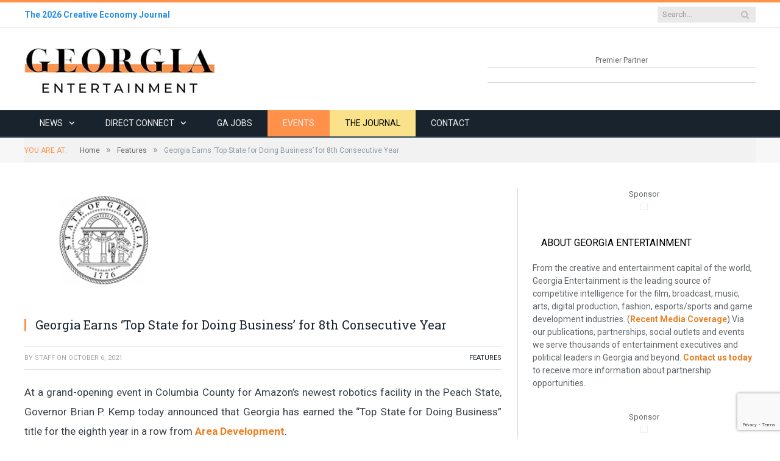

--- FILE ---
content_type: text/html; charset=UTF-8
request_url: https://www.georgiaentertainment.com/2021/10/georgia-earns-top-state-for-doing-business-for-8th-consecutive-year/
body_size: 21728
content:

<!DOCTYPE html>

<!--[if IE 8]> <html class="ie ie8" lang="en-US"> <![endif]-->
<!--[if IE 9]> <html class="ie ie9" lang="en-US"> <![endif]-->
<!--[if gt IE 9]><!--> <html lang="en-US"> <!--<![endif]-->

<head>


<meta charset="UTF-8" />
<title>Georgia Earns ‘Top State for Doing Business’ for 8th Consecutive Year - Georgia Entertainment</title>

 
<meta name="viewport" content="width=device-width, initial-scale=1" />
<meta http-equiv="X-UA-Compatible" content="IE=edge" />
<link rel="pingback" href="https://www.georgiaentertainment.com/xmlrpc.php" />
	

	
<meta name='robots' content='index, follow, max-image-preview:large, max-snippet:-1, max-video-preview:-1' />

	<!-- This site is optimized with the Yoast SEO plugin v26.6 - https://yoast.com/wordpress/plugins/seo/ -->
	<meta name="description" content="At a grand-opening event in Columbia County for Amazon’s newest robotics facility in the Peach State, Governor Brian P. Kemp today announced that Georgia has earned the “Top State for Doing Business” title for the eighth year in a row from Area Development." />
	<link rel="canonical" href="https://www.georgiaentertainment.com/2021/10/georgia-earns-top-state-for-doing-business-for-8th-consecutive-year/" />
	<meta property="og:locale" content="en_US" />
	<meta property="og:type" content="article" />
	<meta property="og:title" content="Georgia Earns ‘Top State for Doing Business’ for 8th Consecutive Year - Georgia Entertainment" />
	<meta property="og:description" content="At a grand-opening event in Columbia County for Amazon’s newest robotics facility in the Peach State, Governor Brian P. Kemp today announced that Georgia has earned the “Top State for Doing Business” title for the eighth year in a row from Area Development." />
	<meta property="og:url" content="https://www.georgiaentertainment.com/2021/10/georgia-earns-top-state-for-doing-business-for-8th-consecutive-year/" />
	<meta property="og:site_name" content="Georgia Entertainment" />
	<meta property="article:published_time" content="2021-10-06T18:11:14+00:00" />
	<meta property="og:image" content="https://www.georgiaentertainment.com/wp-content/uploads/2021/09/Screen-Shot-2021-09-08-at-1.39.58-PM.png" />
	<meta property="og:image:width" content="269" />
	<meta property="og:image:height" content="189" />
	<meta property="og:image:type" content="image/png" />
	<meta name="author" content="Randy" />
	<meta name="twitter:card" content="summary_large_image" />
	<meta name="twitter:label1" content="Written by" />
	<meta name="twitter:data1" content="Randy" />
	<meta name="twitter:label2" content="Est. reading time" />
	<meta name="twitter:data2" content="4 minutes" />
	<script type="application/ld+json" class="yoast-schema-graph">{"@context":"https://schema.org","@graph":[{"@type":"Article","@id":"https://www.georgiaentertainment.com/2021/10/georgia-earns-top-state-for-doing-business-for-8th-consecutive-year/#article","isPartOf":{"@id":"https://www.georgiaentertainment.com/2021/10/georgia-earns-top-state-for-doing-business-for-8th-consecutive-year/"},"author":{"name":"Randy","@id":"https://www.georgiaentertainment.com/#/schema/person/52a88cf99460eb6eae2784599300df30"},"headline":"Georgia Earns ‘Top State for Doing Business’ for 8th Consecutive Year","datePublished":"2021-10-06T18:11:14+00:00","mainEntityOfPage":{"@id":"https://www.georgiaentertainment.com/2021/10/georgia-earns-top-state-for-doing-business-for-8th-consecutive-year/"},"wordCount":796,"commentCount":0,"publisher":{"@id":"https://www.georgiaentertainment.com/#organization"},"image":{"@id":"https://www.georgiaentertainment.com/2021/10/georgia-earns-top-state-for-doing-business-for-8th-consecutive-year/#primaryimage"},"thumbnailUrl":"https://www.georgiaentertainment.com/wp-content/uploads/2021/09/Screen-Shot-2021-09-08-at-1.39.58-PM.png","keywords":["featured"],"articleSection":["Features"],"inLanguage":"en-US","potentialAction":[{"@type":"CommentAction","name":"Comment","target":["https://www.georgiaentertainment.com/2021/10/georgia-earns-top-state-for-doing-business-for-8th-consecutive-year/#respond"]}]},{"@type":"WebPage","@id":"https://www.georgiaentertainment.com/2021/10/georgia-earns-top-state-for-doing-business-for-8th-consecutive-year/","url":"https://www.georgiaentertainment.com/2021/10/georgia-earns-top-state-for-doing-business-for-8th-consecutive-year/","name":"Georgia Earns ‘Top State for Doing Business’ for 8th Consecutive Year - Georgia Entertainment","isPartOf":{"@id":"https://www.georgiaentertainment.com/#website"},"primaryImageOfPage":{"@id":"https://www.georgiaentertainment.com/2021/10/georgia-earns-top-state-for-doing-business-for-8th-consecutive-year/#primaryimage"},"image":{"@id":"https://www.georgiaentertainment.com/2021/10/georgia-earns-top-state-for-doing-business-for-8th-consecutive-year/#primaryimage"},"thumbnailUrl":"https://www.georgiaentertainment.com/wp-content/uploads/2021/09/Screen-Shot-2021-09-08-at-1.39.58-PM.png","datePublished":"2021-10-06T18:11:14+00:00","description":"At a grand-opening event in Columbia County for Amazon’s newest robotics facility in the Peach State, Governor Brian P. Kemp today announced that Georgia has earned the “Top State for Doing Business” title for the eighth year in a row from Area Development.","breadcrumb":{"@id":"https://www.georgiaentertainment.com/2021/10/georgia-earns-top-state-for-doing-business-for-8th-consecutive-year/#breadcrumb"},"inLanguage":"en-US","potentialAction":[{"@type":"ReadAction","target":["https://www.georgiaentertainment.com/2021/10/georgia-earns-top-state-for-doing-business-for-8th-consecutive-year/"]}]},{"@type":"ImageObject","inLanguage":"en-US","@id":"https://www.georgiaentertainment.com/2021/10/georgia-earns-top-state-for-doing-business-for-8th-consecutive-year/#primaryimage","url":"https://www.georgiaentertainment.com/wp-content/uploads/2021/09/Screen-Shot-2021-09-08-at-1.39.58-PM.png","contentUrl":"https://www.georgiaentertainment.com/wp-content/uploads/2021/09/Screen-Shot-2021-09-08-at-1.39.58-PM.png","width":269,"height":189},{"@type":"BreadcrumbList","@id":"https://www.georgiaentertainment.com/2021/10/georgia-earns-top-state-for-doing-business-for-8th-consecutive-year/#breadcrumb","itemListElement":[{"@type":"ListItem","position":1,"name":"Home","item":"https://www.georgiaentertainment.com/"},{"@type":"ListItem","position":2,"name":"Georgia Earns ‘Top State for Doing Business’ for 8th Consecutive Year"}]},{"@type":"WebSite","@id":"https://www.georgiaentertainment.com/#website","url":"https://www.georgiaentertainment.com/","name":"Georgia Entertainment","description":"Georgia’s leading source for news, analysis and information about the film, music, gaming, esports and broadcast industry.","publisher":{"@id":"https://www.georgiaentertainment.com/#organization"},"potentialAction":[{"@type":"SearchAction","target":{"@type":"EntryPoint","urlTemplate":"https://www.georgiaentertainment.com/?s={search_term_string}"},"query-input":{"@type":"PropertyValueSpecification","valueRequired":true,"valueName":"search_term_string"}}],"inLanguage":"en-US"},{"@type":"Organization","@id":"https://www.georgiaentertainment.com/#organization","name":"Georgia Entertainment News","url":"https://www.georgiaentertainment.com/","logo":{"@type":"ImageObject","inLanguage":"en-US","@id":"https://www.georgiaentertainment.com/#/schema/logo/image/","url":"https://www.georgiaentertainment.com/wp-content/uploads/2023/10/Georgia-Entertainment-favicon-696.png","contentUrl":"https://www.georgiaentertainment.com/wp-content/uploads/2023/10/Georgia-Entertainment-favicon-696.png","width":696,"height":696,"caption":"Georgia Entertainment News"},"image":{"@id":"https://www.georgiaentertainment.com/#/schema/logo/image/"}},{"@type":"Person","@id":"https://www.georgiaentertainment.com/#/schema/person/52a88cf99460eb6eae2784599300df30","name":"Randy","image":{"@type":"ImageObject","inLanguage":"en-US","@id":"https://www.georgiaentertainment.com/#/schema/person/image/","url":"https://secure.gravatar.com/avatar/8212bec155d2ea35738f4e7276098189c54d3ee88cafdcdeaa1f460f3ad25d24?s=96&d=mm&r=g","contentUrl":"https://secure.gravatar.com/avatar/8212bec155d2ea35738f4e7276098189c54d3ee88cafdcdeaa1f460f3ad25d24?s=96&d=mm&r=g","caption":"Randy"}}]}</script>
	<!-- / Yoast SEO plugin. -->


<link rel='dns-prefetch' href='//www.google.com' />
<link rel='dns-prefetch' href='//fonts.googleapis.com' />
<link rel="alternate" type="application/rss+xml" title="Georgia Entertainment &raquo; Feed" href="https://www.georgiaentertainment.com/feed/" />
<link rel="alternate" type="application/rss+xml" title="Georgia Entertainment &raquo; Comments Feed" href="https://www.georgiaentertainment.com/comments/feed/" />
<link rel="alternate" type="application/rss+xml" title="Georgia Entertainment &raquo; Georgia Earns ‘Top State for Doing Business’ for 8th Consecutive Year Comments Feed" href="https://www.georgiaentertainment.com/2021/10/georgia-earns-top-state-for-doing-business-for-8th-consecutive-year/feed/" />
<link rel="alternate" title="oEmbed (JSON)" type="application/json+oembed" href="https://www.georgiaentertainment.com/wp-json/oembed/1.0/embed?url=https%3A%2F%2Fwww.georgiaentertainment.com%2F2021%2F10%2Fgeorgia-earns-top-state-for-doing-business-for-8th-consecutive-year%2F" />
<link rel="alternate" title="oEmbed (XML)" type="text/xml+oembed" href="https://www.georgiaentertainment.com/wp-json/oembed/1.0/embed?url=https%3A%2F%2Fwww.georgiaentertainment.com%2F2021%2F10%2Fgeorgia-earns-top-state-for-doing-business-for-8th-consecutive-year%2F&#038;format=xml" />
		<!-- This site uses the Google Analytics by ExactMetrics plugin v8.10.0 - Using Analytics tracking - https://www.exactmetrics.com/ -->
							<script src="//www.googletagmanager.com/gtag/js?id=G-JS6B9SMD9K"  data-cfasync="false" data-wpfc-render="false" type="text/javascript" async></script>
			<script data-cfasync="false" data-wpfc-render="false" type="text/javascript">
				var em_version = '8.10.0';
				var em_track_user = true;
				var em_no_track_reason = '';
								var ExactMetricsDefaultLocations = {"page_location":"https:\/\/www.georgiaentertainment.com\/2021\/10\/georgia-earns-top-state-for-doing-business-for-8th-consecutive-year\/"};
								if ( typeof ExactMetricsPrivacyGuardFilter === 'function' ) {
					var ExactMetricsLocations = (typeof ExactMetricsExcludeQuery === 'object') ? ExactMetricsPrivacyGuardFilter( ExactMetricsExcludeQuery ) : ExactMetricsPrivacyGuardFilter( ExactMetricsDefaultLocations );
				} else {
					var ExactMetricsLocations = (typeof ExactMetricsExcludeQuery === 'object') ? ExactMetricsExcludeQuery : ExactMetricsDefaultLocations;
				}

								var disableStrs = [
										'ga-disable-G-JS6B9SMD9K',
									];

				/* Function to detect opted out users */
				function __gtagTrackerIsOptedOut() {
					for (var index = 0; index < disableStrs.length; index++) {
						if (document.cookie.indexOf(disableStrs[index] + '=true') > -1) {
							return true;
						}
					}

					return false;
				}

				/* Disable tracking if the opt-out cookie exists. */
				if (__gtagTrackerIsOptedOut()) {
					for (var index = 0; index < disableStrs.length; index++) {
						window[disableStrs[index]] = true;
					}
				}

				/* Opt-out function */
				function __gtagTrackerOptout() {
					for (var index = 0; index < disableStrs.length; index++) {
						document.cookie = disableStrs[index] + '=true; expires=Thu, 31 Dec 2099 23:59:59 UTC; path=/';
						window[disableStrs[index]] = true;
					}
				}

				if ('undefined' === typeof gaOptout) {
					function gaOptout() {
						__gtagTrackerOptout();
					}
				}
								window.dataLayer = window.dataLayer || [];

				window.ExactMetricsDualTracker = {
					helpers: {},
					trackers: {},
				};
				if (em_track_user) {
					function __gtagDataLayer() {
						dataLayer.push(arguments);
					}

					function __gtagTracker(type, name, parameters) {
						if (!parameters) {
							parameters = {};
						}

						if (parameters.send_to) {
							__gtagDataLayer.apply(null, arguments);
							return;
						}

						if (type === 'event') {
														parameters.send_to = exactmetrics_frontend.v4_id;
							var hookName = name;
							if (typeof parameters['event_category'] !== 'undefined') {
								hookName = parameters['event_category'] + ':' + name;
							}

							if (typeof ExactMetricsDualTracker.trackers[hookName] !== 'undefined') {
								ExactMetricsDualTracker.trackers[hookName](parameters);
							} else {
								__gtagDataLayer('event', name, parameters);
							}
							
						} else {
							__gtagDataLayer.apply(null, arguments);
						}
					}

					__gtagTracker('js', new Date());
					__gtagTracker('set', {
						'developer_id.dNDMyYj': true,
											});
					if ( ExactMetricsLocations.page_location ) {
						__gtagTracker('set', ExactMetricsLocations);
					}
										__gtagTracker('config', 'G-JS6B9SMD9K', {"forceSSL":"true"} );
										window.gtag = __gtagTracker;										(function () {
						/* https://developers.google.com/analytics/devguides/collection/analyticsjs/ */
						/* ga and __gaTracker compatibility shim. */
						var noopfn = function () {
							return null;
						};
						var newtracker = function () {
							return new Tracker();
						};
						var Tracker = function () {
							return null;
						};
						var p = Tracker.prototype;
						p.get = noopfn;
						p.set = noopfn;
						p.send = function () {
							var args = Array.prototype.slice.call(arguments);
							args.unshift('send');
							__gaTracker.apply(null, args);
						};
						var __gaTracker = function () {
							var len = arguments.length;
							if (len === 0) {
								return;
							}
							var f = arguments[len - 1];
							if (typeof f !== 'object' || f === null || typeof f.hitCallback !== 'function') {
								if ('send' === arguments[0]) {
									var hitConverted, hitObject = false, action;
									if ('event' === arguments[1]) {
										if ('undefined' !== typeof arguments[3]) {
											hitObject = {
												'eventAction': arguments[3],
												'eventCategory': arguments[2],
												'eventLabel': arguments[4],
												'value': arguments[5] ? arguments[5] : 1,
											}
										}
									}
									if ('pageview' === arguments[1]) {
										if ('undefined' !== typeof arguments[2]) {
											hitObject = {
												'eventAction': 'page_view',
												'page_path': arguments[2],
											}
										}
									}
									if (typeof arguments[2] === 'object') {
										hitObject = arguments[2];
									}
									if (typeof arguments[5] === 'object') {
										Object.assign(hitObject, arguments[5]);
									}
									if ('undefined' !== typeof arguments[1].hitType) {
										hitObject = arguments[1];
										if ('pageview' === hitObject.hitType) {
											hitObject.eventAction = 'page_view';
										}
									}
									if (hitObject) {
										action = 'timing' === arguments[1].hitType ? 'timing_complete' : hitObject.eventAction;
										hitConverted = mapArgs(hitObject);
										__gtagTracker('event', action, hitConverted);
									}
								}
								return;
							}

							function mapArgs(args) {
								var arg, hit = {};
								var gaMap = {
									'eventCategory': 'event_category',
									'eventAction': 'event_action',
									'eventLabel': 'event_label',
									'eventValue': 'event_value',
									'nonInteraction': 'non_interaction',
									'timingCategory': 'event_category',
									'timingVar': 'name',
									'timingValue': 'value',
									'timingLabel': 'event_label',
									'page': 'page_path',
									'location': 'page_location',
									'title': 'page_title',
									'referrer' : 'page_referrer',
								};
								for (arg in args) {
																		if (!(!args.hasOwnProperty(arg) || !gaMap.hasOwnProperty(arg))) {
										hit[gaMap[arg]] = args[arg];
									} else {
										hit[arg] = args[arg];
									}
								}
								return hit;
							}

							try {
								f.hitCallback();
							} catch (ex) {
							}
						};
						__gaTracker.create = newtracker;
						__gaTracker.getByName = newtracker;
						__gaTracker.getAll = function () {
							return [];
						};
						__gaTracker.remove = noopfn;
						__gaTracker.loaded = true;
						window['__gaTracker'] = __gaTracker;
					})();
									} else {
										console.log("");
					(function () {
						function __gtagTracker() {
							return null;
						}

						window['__gtagTracker'] = __gtagTracker;
						window['gtag'] = __gtagTracker;
					})();
									}
			</script>
							<!-- / Google Analytics by ExactMetrics -->
		<style id='wp-img-auto-sizes-contain-inline-css' type='text/css'>
img:is([sizes=auto i],[sizes^="auto," i]){contain-intrinsic-size:3000px 1500px}
/*# sourceURL=wp-img-auto-sizes-contain-inline-css */
</style>

<link rel='stylesheet' id='mec-select2-style-css' href='https://www.georgiaentertainment.com/wp-content/plugins/modern-events-calendar/assets/packages/select2/select2.min.css?ver=7.28.0' type='text/css' media='all' />
<link rel='stylesheet' id='mec-font-icons-css' href='https://www.georgiaentertainment.com/wp-content/plugins/modern-events-calendar/assets/css/iconfonts.css?ver=7.28.0' type='text/css' media='all' />
<link rel='stylesheet' id='mec-frontend-style-css' href='https://www.georgiaentertainment.com/wp-content/plugins/modern-events-calendar/assets/css/frontend.min.css?ver=7.28.0' type='text/css' media='all' />
<link rel='stylesheet' id='accessibility-css' href='https://www.georgiaentertainment.com/wp-content/plugins/modern-events-calendar/assets/css/a11y.min.css?ver=7.28.0' type='text/css' media='all' />
<link rel='stylesheet' id='mec-tooltip-style-css' href='https://www.georgiaentertainment.com/wp-content/plugins/modern-events-calendar/assets/packages/tooltip/tooltip.css?ver=7.28.0' type='text/css' media='all' />
<link rel='stylesheet' id='mec-tooltip-shadow-style-css' href='https://www.georgiaentertainment.com/wp-content/plugins/modern-events-calendar/assets/packages/tooltip/tooltipster-sideTip-shadow.min.css?ver=7.28.0' type='text/css' media='all' />
<link rel='stylesheet' id='featherlight-css' href='https://www.georgiaentertainment.com/wp-content/plugins/modern-events-calendar/assets/packages/featherlight/featherlight.css?ver=7.28.0' type='text/css' media='all' />
<link rel='stylesheet' id='mec-lity-style-css' href='https://www.georgiaentertainment.com/wp-content/plugins/modern-events-calendar/assets/packages/lity/lity.min.css?ver=7.28.0' type='text/css' media='all' />
<link rel='stylesheet' id='mec-general-calendar-style-css' href='https://www.georgiaentertainment.com/wp-content/plugins/modern-events-calendar/assets/css/mec-general-calendar.css?ver=7.28.0' type='text/css' media='all' />
<style id='wp-emoji-styles-inline-css' type='text/css'>

	img.wp-smiley, img.emoji {
		display: inline !important;
		border: none !important;
		box-shadow: none !important;
		height: 1em !important;
		width: 1em !important;
		margin: 0 0.07em !important;
		vertical-align: -0.1em !important;
		background: none !important;
		padding: 0 !important;
	}
/*# sourceURL=wp-emoji-styles-inline-css */
</style>
<link rel='stylesheet' id='wp-block-library-css' href='https://www.georgiaentertainment.com/wp-includes/css/dist/block-library/style.min.css?ver=d35ca2390970d443e00c15363c64a746' type='text/css' media='all' />
<style id='global-styles-inline-css' type='text/css'>
:root{--wp--preset--aspect-ratio--square: 1;--wp--preset--aspect-ratio--4-3: 4/3;--wp--preset--aspect-ratio--3-4: 3/4;--wp--preset--aspect-ratio--3-2: 3/2;--wp--preset--aspect-ratio--2-3: 2/3;--wp--preset--aspect-ratio--16-9: 16/9;--wp--preset--aspect-ratio--9-16: 9/16;--wp--preset--color--black: #000000;--wp--preset--color--cyan-bluish-gray: #abb8c3;--wp--preset--color--white: #ffffff;--wp--preset--color--pale-pink: #f78da7;--wp--preset--color--vivid-red: #cf2e2e;--wp--preset--color--luminous-vivid-orange: #ff6900;--wp--preset--color--luminous-vivid-amber: #fcb900;--wp--preset--color--light-green-cyan: #7bdcb5;--wp--preset--color--vivid-green-cyan: #00d084;--wp--preset--color--pale-cyan-blue: #8ed1fc;--wp--preset--color--vivid-cyan-blue: #0693e3;--wp--preset--color--vivid-purple: #9b51e0;--wp--preset--gradient--vivid-cyan-blue-to-vivid-purple: linear-gradient(135deg,rgb(6,147,227) 0%,rgb(155,81,224) 100%);--wp--preset--gradient--light-green-cyan-to-vivid-green-cyan: linear-gradient(135deg,rgb(122,220,180) 0%,rgb(0,208,130) 100%);--wp--preset--gradient--luminous-vivid-amber-to-luminous-vivid-orange: linear-gradient(135deg,rgb(252,185,0) 0%,rgb(255,105,0) 100%);--wp--preset--gradient--luminous-vivid-orange-to-vivid-red: linear-gradient(135deg,rgb(255,105,0) 0%,rgb(207,46,46) 100%);--wp--preset--gradient--very-light-gray-to-cyan-bluish-gray: linear-gradient(135deg,rgb(238,238,238) 0%,rgb(169,184,195) 100%);--wp--preset--gradient--cool-to-warm-spectrum: linear-gradient(135deg,rgb(74,234,220) 0%,rgb(151,120,209) 20%,rgb(207,42,186) 40%,rgb(238,44,130) 60%,rgb(251,105,98) 80%,rgb(254,248,76) 100%);--wp--preset--gradient--blush-light-purple: linear-gradient(135deg,rgb(255,206,236) 0%,rgb(152,150,240) 100%);--wp--preset--gradient--blush-bordeaux: linear-gradient(135deg,rgb(254,205,165) 0%,rgb(254,45,45) 50%,rgb(107,0,62) 100%);--wp--preset--gradient--luminous-dusk: linear-gradient(135deg,rgb(255,203,112) 0%,rgb(199,81,192) 50%,rgb(65,88,208) 100%);--wp--preset--gradient--pale-ocean: linear-gradient(135deg,rgb(255,245,203) 0%,rgb(182,227,212) 50%,rgb(51,167,181) 100%);--wp--preset--gradient--electric-grass: linear-gradient(135deg,rgb(202,248,128) 0%,rgb(113,206,126) 100%);--wp--preset--gradient--midnight: linear-gradient(135deg,rgb(2,3,129) 0%,rgb(40,116,252) 100%);--wp--preset--font-size--small: 13px;--wp--preset--font-size--medium: 20px;--wp--preset--font-size--large: 36px;--wp--preset--font-size--x-large: 42px;--wp--preset--spacing--20: 0.44rem;--wp--preset--spacing--30: 0.67rem;--wp--preset--spacing--40: 1rem;--wp--preset--spacing--50: 1.5rem;--wp--preset--spacing--60: 2.25rem;--wp--preset--spacing--70: 3.38rem;--wp--preset--spacing--80: 5.06rem;--wp--preset--shadow--natural: 6px 6px 9px rgba(0, 0, 0, 0.2);--wp--preset--shadow--deep: 12px 12px 50px rgba(0, 0, 0, 0.4);--wp--preset--shadow--sharp: 6px 6px 0px rgba(0, 0, 0, 0.2);--wp--preset--shadow--outlined: 6px 6px 0px -3px rgb(255, 255, 255), 6px 6px rgb(0, 0, 0);--wp--preset--shadow--crisp: 6px 6px 0px rgb(0, 0, 0);}:where(.is-layout-flex){gap: 0.5em;}:where(.is-layout-grid){gap: 0.5em;}body .is-layout-flex{display: flex;}.is-layout-flex{flex-wrap: wrap;align-items: center;}.is-layout-flex > :is(*, div){margin: 0;}body .is-layout-grid{display: grid;}.is-layout-grid > :is(*, div){margin: 0;}:where(.wp-block-columns.is-layout-flex){gap: 2em;}:where(.wp-block-columns.is-layout-grid){gap: 2em;}:where(.wp-block-post-template.is-layout-flex){gap: 1.25em;}:where(.wp-block-post-template.is-layout-grid){gap: 1.25em;}.has-black-color{color: var(--wp--preset--color--black) !important;}.has-cyan-bluish-gray-color{color: var(--wp--preset--color--cyan-bluish-gray) !important;}.has-white-color{color: var(--wp--preset--color--white) !important;}.has-pale-pink-color{color: var(--wp--preset--color--pale-pink) !important;}.has-vivid-red-color{color: var(--wp--preset--color--vivid-red) !important;}.has-luminous-vivid-orange-color{color: var(--wp--preset--color--luminous-vivid-orange) !important;}.has-luminous-vivid-amber-color{color: var(--wp--preset--color--luminous-vivid-amber) !important;}.has-light-green-cyan-color{color: var(--wp--preset--color--light-green-cyan) !important;}.has-vivid-green-cyan-color{color: var(--wp--preset--color--vivid-green-cyan) !important;}.has-pale-cyan-blue-color{color: var(--wp--preset--color--pale-cyan-blue) !important;}.has-vivid-cyan-blue-color{color: var(--wp--preset--color--vivid-cyan-blue) !important;}.has-vivid-purple-color{color: var(--wp--preset--color--vivid-purple) !important;}.has-black-background-color{background-color: var(--wp--preset--color--black) !important;}.has-cyan-bluish-gray-background-color{background-color: var(--wp--preset--color--cyan-bluish-gray) !important;}.has-white-background-color{background-color: var(--wp--preset--color--white) !important;}.has-pale-pink-background-color{background-color: var(--wp--preset--color--pale-pink) !important;}.has-vivid-red-background-color{background-color: var(--wp--preset--color--vivid-red) !important;}.has-luminous-vivid-orange-background-color{background-color: var(--wp--preset--color--luminous-vivid-orange) !important;}.has-luminous-vivid-amber-background-color{background-color: var(--wp--preset--color--luminous-vivid-amber) !important;}.has-light-green-cyan-background-color{background-color: var(--wp--preset--color--light-green-cyan) !important;}.has-vivid-green-cyan-background-color{background-color: var(--wp--preset--color--vivid-green-cyan) !important;}.has-pale-cyan-blue-background-color{background-color: var(--wp--preset--color--pale-cyan-blue) !important;}.has-vivid-cyan-blue-background-color{background-color: var(--wp--preset--color--vivid-cyan-blue) !important;}.has-vivid-purple-background-color{background-color: var(--wp--preset--color--vivid-purple) !important;}.has-black-border-color{border-color: var(--wp--preset--color--black) !important;}.has-cyan-bluish-gray-border-color{border-color: var(--wp--preset--color--cyan-bluish-gray) !important;}.has-white-border-color{border-color: var(--wp--preset--color--white) !important;}.has-pale-pink-border-color{border-color: var(--wp--preset--color--pale-pink) !important;}.has-vivid-red-border-color{border-color: var(--wp--preset--color--vivid-red) !important;}.has-luminous-vivid-orange-border-color{border-color: var(--wp--preset--color--luminous-vivid-orange) !important;}.has-luminous-vivid-amber-border-color{border-color: var(--wp--preset--color--luminous-vivid-amber) !important;}.has-light-green-cyan-border-color{border-color: var(--wp--preset--color--light-green-cyan) !important;}.has-vivid-green-cyan-border-color{border-color: var(--wp--preset--color--vivid-green-cyan) !important;}.has-pale-cyan-blue-border-color{border-color: var(--wp--preset--color--pale-cyan-blue) !important;}.has-vivid-cyan-blue-border-color{border-color: var(--wp--preset--color--vivid-cyan-blue) !important;}.has-vivid-purple-border-color{border-color: var(--wp--preset--color--vivid-purple) !important;}.has-vivid-cyan-blue-to-vivid-purple-gradient-background{background: var(--wp--preset--gradient--vivid-cyan-blue-to-vivid-purple) !important;}.has-light-green-cyan-to-vivid-green-cyan-gradient-background{background: var(--wp--preset--gradient--light-green-cyan-to-vivid-green-cyan) !important;}.has-luminous-vivid-amber-to-luminous-vivid-orange-gradient-background{background: var(--wp--preset--gradient--luminous-vivid-amber-to-luminous-vivid-orange) !important;}.has-luminous-vivid-orange-to-vivid-red-gradient-background{background: var(--wp--preset--gradient--luminous-vivid-orange-to-vivid-red) !important;}.has-very-light-gray-to-cyan-bluish-gray-gradient-background{background: var(--wp--preset--gradient--very-light-gray-to-cyan-bluish-gray) !important;}.has-cool-to-warm-spectrum-gradient-background{background: var(--wp--preset--gradient--cool-to-warm-spectrum) !important;}.has-blush-light-purple-gradient-background{background: var(--wp--preset--gradient--blush-light-purple) !important;}.has-blush-bordeaux-gradient-background{background: var(--wp--preset--gradient--blush-bordeaux) !important;}.has-luminous-dusk-gradient-background{background: var(--wp--preset--gradient--luminous-dusk) !important;}.has-pale-ocean-gradient-background{background: var(--wp--preset--gradient--pale-ocean) !important;}.has-electric-grass-gradient-background{background: var(--wp--preset--gradient--electric-grass) !important;}.has-midnight-gradient-background{background: var(--wp--preset--gradient--midnight) !important;}.has-small-font-size{font-size: var(--wp--preset--font-size--small) !important;}.has-medium-font-size{font-size: var(--wp--preset--font-size--medium) !important;}.has-large-font-size{font-size: var(--wp--preset--font-size--large) !important;}.has-x-large-font-size{font-size: var(--wp--preset--font-size--x-large) !important;}
/*# sourceURL=global-styles-inline-css */
</style>

<style id='classic-theme-styles-inline-css' type='text/css'>
/*! This file is auto-generated */
.wp-block-button__link{color:#fff;background-color:#32373c;border-radius:9999px;box-shadow:none;text-decoration:none;padding:calc(.667em + 2px) calc(1.333em + 2px);font-size:1.125em}.wp-block-file__button{background:#32373c;color:#fff;text-decoration:none}
/*# sourceURL=/wp-includes/css/classic-themes.min.css */
</style>
<link rel='stylesheet' id='contact-form-7-css' href='https://www.georgiaentertainment.com/wp-content/plugins/contact-form-7/includes/css/styles.css?ver=6.1.4' type='text/css' media='all' />
<link rel='stylesheet' id='wp-job-manager-job-listings-css' href='https://www.georgiaentertainment.com/wp-content/plugins/wp-job-manager/assets/dist/css/job-listings.css?ver=598383a28ac5f9f156e4' type='text/css' media='all' />
<link rel='stylesheet' id='smartmag-fonts-css' href='https://fonts.googleapis.com/css?family=Open+Sans%3A400%2C400Italic%2C600%2C700%7CRoboto+Slab%7CMerriweather%3A300italic&#038;subset' type='text/css' media='all' />
<link rel='stylesheet' id='smartmag-core-css' href='https://www.georgiaentertainment.com/wp-content/themes/smart-mag/style.css?ver=3.0.2' type='text/css' media='all' />
<link rel='stylesheet' id='smartmag-responsive-css' href='https://www.georgiaentertainment.com/wp-content/themes/smart-mag/css/responsive.css?ver=3.0.2' type='text/css' media='all' />
<link rel='stylesheet' id='pretty-photo-css' href='https://www.georgiaentertainment.com/wp-content/themes/smart-mag/css/prettyPhoto.css?ver=3.0.2' type='text/css' media='all' />
<link rel='stylesheet' id='smartmag-font-awesome-css' href='https://www.georgiaentertainment.com/wp-content/themes/smart-mag/css/fontawesome/css/font-awesome.min.css?ver=3.0.2' type='text/css' media='all' />
<style id='smartmag-font-awesome-inline-css' type='text/css'>
@import url('https://fonts.googleapis.com/css?family=Roboto%3Aregular|Roboto%3A400|Roboto%3A500|Roboto%3A600|Roboto%3A700&subset=');


::selection { background: #ff914b; }

::-moz-selection { background: #ff914b; }

.top-bar, .post-content .modern-quote, .mobile-head { border-top-color: #ff914b; }

.main-color,
.trending-ticker .heading,
.nav-light .menu > li:hover > a,
.nav-light .menu > .current-menu-item > a,
.nav-light .menu > .current-menu-parent > a,
.nav-light .menu li li:hover,
.nav-light .menu li li.current-menu-item,
.nav-light .mega-menu .sub-nav li:hover,
.nav-light .menu .sub-nav li.current-menu-item,
.nav-light .menu li li:hover > a,
.nav-light .menu li li.current-menu-item > a,
.nav-light .mega-menu .sub-nav li:hover > a,
.nav-light .menu .sub-nav li.current-menu-item > a,
.nav-light-search .active .search-icon,
.nav-light-search .search-icon:hover,
.breadcrumbs .location,
.gallery-title,
.section-head.prominent,
.recentcomments .url,
.block.posts .fa-angle-right,
.news-focus .section-head,
.focus-grid .section-head,
.post-meta-b .posted-by a,
.post-content a,
.main-stars,
.main-stars span:before,
.related-posts .section-head,
.comments-list .bypostauthor .comment-author a,
.error-page .text-404,
a.bbp-author-name { color: #ff914b; }

.navigation .menu > li:hover > a,
.navigation .menu > .current-menu-item > a,
.navigation .menu > .current-menu-parent > a,
.navigation .menu > .current-menu-ancestor > a,
.block-head,
.tabbed .tabs-list .active a,
.comment-content .reply,
.sc-tabs .active a,
.nav-dark-b { border-bottom-color: #ff914b; }

.main-featured .cat,
.main-featured .pages .flex-active,
.main-pagination .current,
.main-pagination a:hover,
.block-head .heading,
.cat-title,
.post .read-more a,
.rate-number .progress,
.listing-meta .rate-number .progress,
.review-box .overall,
.review-box .bar,
.post-pagination > span,
.button,
.sc-button-default:hover,
.drop-caps { background: #ff914b; }

.nav-search .search-icon:hover,
.nav-search .active .search-icon { border-color: #ff914b; }

.modal-header .modal-title,
.highlights h2:before,
.post-header .post-title:before,
.review-box .heading,
.main-heading,
.page-title,
.entry-title,
div.bbp-template-notice,
div.indicator-hint,
div.bbp-template-notice.info,
.post-content .wpcf7-not-valid-tip { border-left-color: #ff914b; }

@media only screen and (max-width: 799px) { .navigation .mobile .fa { background: #ff914b; } }

.mobile-head { border-top-color: #ff914b; }

.post-content a { color: #ff914b; }

body, body.boxed { background-color: #ffffff;; }

.top-bar, .top-bar.dark { background-color: #ffffff;; }

.main .sidebar .widgettitle, .tabbed .tabs-list { background-color: #ffffff;; }

.main .sidebar .widgettitle, .tabbed .tabs-list a { color: #000000; }

.main-footer { background-color: #ffffff; background-image: none;; }

.lower-foot { background-color: #ffffff; }

.highlights .excerpt, .listing-alt .content .excerpt { font-size: 16px;  }
.highlights .excerpt, .listing-alt .content .excerpt { color: #19232d; }

.post-content { color: #19232d; }

.post-content { font-family: "Roboto", Arial, sans-serif; font-weight: normal;font-size: 16px;  }
body,
.gallery-title,
.section-head,
.block-head,
.modal-header .modal-title,
h3.gallery-title,
.modern-quote cite,
.comment-respond small,
.main-heading,
.page-title,
.entry-title,
.main .sidebar .widgettitle,
.tabbed .tabs-list,
.main-footer .widgettitle { font-family: "Roboto", Arial, sans-serif; }

.awac-wrapper {
    border-top: 1px solid #d9d9d9;
    padding-top: 28px;
    margin-top: 28px;
    overflow: hidden;
}
.awac-wrapper .textwidget p {
   margin-bottom: 0
}
.no-display {
    will-change: opacity;
    opacity: 100;
}

/*############*/
/*lww 2022*/

._df_thumb{
    width:360px!important;
    height:540px!important;
}

#df_17306, #df_14200 {
    margin: 30px 0px !important;
}
.menu-item-14261 {  /*The Journal menu item */
    background-color: #f9e289;
}
.menu-item-14261 a { /*The Journal menu item */
    color: #000000!important;
}
.menu-item-14261 a:hover { /*The Journal menu item */
    color: #efefef!important;
}

.menu-item-19447{ /*Event menu item */
  background-color:#ff914b;
}
.menu-item-19447a { /*Event  menu item */
    color: #000000!important;
}
.menu-item-19447a:hover { /*Event menu item */
    color: #efefef!important;
}

.listing-alt .content .post-title {
    font-size: 22px;
}
.main-heading, .page-title, .entry-title {
    font-family: "Open Sans", Arial, sans-serif;
    font-size: 20px;
    text-transform: uppercase;
    padding-left: 14px;
    line-height: 2;
    margin-bottom: 28px;
    font-weight: 700;
}
.post-content a, p a, td a {
    color: #e98024;
    font-weight: 700;
}
.post-content a:hover, p a:hover, td a:hover  {
    color: #19232d;
    font-weight: 700;
}
.main .sidebar .widgettitle, .tabbed .tabs-list {
    font-size: 16px;
    margin-bottom: 14px;
}
.textwidget p {
   font-size: 14px;
}

.main-head .adwrap-widget, .main-head .a-widget {
    border-bottom: solid 1px #dcdcdc;
    padding-bottom: 5px;
}
.share-links .fa-google-plus {
    display: none;
}
.comments {display:none;}

.posts-list .content > a {
    font-size: 16px;
}

/* Larger Desktops */
@media only screen and (min-width: 1129px) {
.wrap {
    width: 1200px;
}
.main-head .adwrap-widget, .main-head .a-widget {
    max-width: 440px!important;
}
}
/*#############*/
/*# sourceURL=smartmag-font-awesome-inline-css */
</style>
<link rel='stylesheet' id='dflip-style-css' href='https://www.georgiaentertainment.com/wp-content/plugins/3d-flipbook-dflip-lite/assets/css/dflip.min.css?ver=2.4.20' type='text/css' media='all' />
<script type="text/javascript" src="https://www.georgiaentertainment.com/wp-includes/js/jquery/jquery.min.js?ver=3.7.1" id="jquery-core-js"></script>
<script type="text/javascript" src="https://www.georgiaentertainment.com/wp-includes/js/jquery/jquery-migrate.min.js?ver=3.4.1" id="jquery-migrate-js"></script>
<script type="text/javascript" src="https://www.georgiaentertainment.com/wp-content/plugins/exactmetrics-premium/assets/js/frontend-gtag.min.js?ver=8.10.0" id="exactmetrics-frontend-script-js" async="async" data-wp-strategy="async"></script>
<script data-cfasync="false" data-wpfc-render="false" type="text/javascript" id='exactmetrics-frontend-script-js-extra'>/* <![CDATA[ */
var exactmetrics_frontend = {"js_events_tracking":"true","download_extensions":"zip,mp3,mpeg,pdf,docx,pptx,xlsx,rar","inbound_paths":"[{\"path\":\"\\\/go\\\/\",\"label\":\"affiliate\"},{\"path\":\"\\\/recommend\\\/\",\"label\":\"affiliate\"}]","home_url":"https:\/\/www.georgiaentertainment.com","hash_tracking":"false","v4_id":"G-JS6B9SMD9K"};/* ]]> */
</script>
<script type="text/javascript" src="https://www.georgiaentertainment.com/wp-content/themes/smart-mag/js/jquery.prettyPhoto.js?ver=d35ca2390970d443e00c15363c64a746" id="pretty-photo-smartmag-js"></script>
<link rel="https://api.w.org/" href="https://www.georgiaentertainment.com/wp-json/" /><link rel="alternate" title="JSON" type="application/json" href="https://www.georgiaentertainment.com/wp-json/wp/v2/posts/7608" /><link rel="EditURI" type="application/rsd+xml" title="RSD" href="https://www.georgiaentertainment.com/xmlrpc.php?rsd" />

<link rel='shortlink' href='https://www.georgiaentertainment.com/?p=7608' />
<link rel="apple-touch-icon" sizes="180x180" href="/apple-touch-icon.png?v=ge">
<link rel="icon" type="image/png" sizes="32x32" href="/favicon-32x32.png?v=ge">
<link rel="icon" type="image/png" sizes="16x16" href="/favicon-16x16.png?v=ge">
<link rel="manifest" href="/site.webmanifest?v=ge">
<link rel="mask-icon" href="/safari-pinned-tab.svg?v=ge" color="#ff914c">
<link rel="shortcut icon" href="/favicon.ico?v=ge">
<meta name="msapplication-TileColor" content="#da532c">
<meta name="theme-color" content="#ffffff">		<style type="text/css" id="wp-custom-css">
			.gform_required_legend {
	display:none;
}
.job_filters, .fieldset-login_required, fieldset-logged_in {
    display: none!important;
}
.fieldset-logged_in {
	display:none;
}
.single_job_listing .company img {
    box-shadow: none;
    float: left;
    height: 0;
    left: 0;
    position: absolute;
    vertical-align: middle;
    width: 0;
	  display:none;
}
.single_job_listing .company .name {
    line-height: 1.5em;
    margin: 0 0 0 0;
    padding: 0 0 0 0;
}
ul.job_listings li.job_listing a img.company_logo {
    box-shadow: none;
    float: left;
    height: 42px;
    left: 0;
    margin-right: 0;
    position: absolute;
    vertical-align: middle;
    width: 0;
	  display:none;
}
ul.job_listings li.job_listing a div.position {
    float: left;
    line-height: 1.5em;
    padding: 0 0 0 0;
    width: 55%;
}		</style>
		<style>:root,::before,::after{--mec-color-skin: #ff914b;--mec-color-skin-rgba-1: rgba(255,145,75,.25);--mec-color-skin-rgba-2: rgba(255,145,75,.5);--mec-color-skin-rgba-3: rgba(255,145,75,.75);--mec-color-skin-rgba-4: rgba(255,145,75,.11);--mec-primary-border-radius: ;--mec-secondary-border-radius: ;--mec-container-normal-width: 1196px;--mec-container-large-width: 1690px;--mec-fes-main-color: #40d9f1;--mec-fes-main-color-rgba-1: rgba(64, 217, 241, 0.12);--mec-fes-main-color-rgba-2: rgba(64, 217, 241, 0.23);--mec-fes-main-color-rgba-3: rgba(64, 217, 241, 0.03);--mec-fes-main-color-rgba-4: rgba(64, 217, 241, 0.3);--mec-fes-main-color-rgba-5: rgb(64 217 241 / 7%);--mec-fes-main-color-rgba-6: rgba(64, 217, 241, 0.2);</style><style>.single-mec-events #comments {
    display: none;
}</style>	
<!--[if lt IE 9]>
<script src="https://www.georgiaentertainment.com/wp-content/themes/smart-mag/js/html5.js" type="text/javascript"></script>
<![endif]-->


</head>


<body class="wp-singular post-template-default single single-post postid-7608 single-format-standard wp-theme-smart-mag page-builder mec-theme-smart-mag smartmag right-sidebar full has-nav-dark has-nav-full has-head-default">

<div class="main-wrap">

	
	
	<div class="top-bar">

		<div class="wrap">
			<section class="top-bar-content cf">
			
							
				
									
					
		<div class="search">
			<form role="search" action="https://www.georgiaentertainment.com/" method="get">
				<input type="text" name="s" class="query live-search-query" value="" placeholder="Search..."/>
				<button class="search-button" type="submit"><i class="fa fa-search"></i></button>
			</form>
		</div> <!-- .search -->					
				
							<div class="textwidget"><p style="margin-bottom: 0;"><a style="color: #248de9;" href="https://www.georgiaentertainment.com/the-journal/">The 2026 Creative Economy Journal</a></p>
</div>
						
			</section>
		</div>
		
	</div>
	
	<div id="main-head" class="main-head">
		
		<div class="wrap">
			
			
			<header class="default">
			
				<div class="title">
							<a href="https://www.georgiaentertainment.com/" title="Georgia Entertainment" rel="home">
		
														
								
				<img src="https://www.georgiaentertainment.com/wp-content/uploads/2023/07/Georgia-Entertainment-Logo-74.jpg" class="logo-image" alt="Georgia Entertainment" />
					 
						
		</a>				</div>
				
									
					<div class="right">
					
				
					
			<div class="a-widget">
			
				<div style="text-align: center; border-bottom: solid 1px #dcdcdc; padding-bottom: 5px; margin-bottom: 5px;  font-size: 12px;">Premier Partner</div>

<!-- Header Leaderboard [async] -->

<script type="text/javascript">if (!window.AdButler){(function(){var s = document.createElement("script"); s.async = true; s.type = "text/javascript";s.src = 'https://servedbyadbutler.com/app.js';var n = document.getElementsByTagName("script")[0]; n.parentNode.insertBefore(s, n);}());}</script>
<script type="text/javascript">
var AdButler = AdButler || {}; AdButler.ads = AdButler.ads || [];
var abkw = window.abkw || '';
var plc216895 = window.plc216895 || 0;
document.write('<'+'div id="placement_216895_'+plc216895+'"></'+'div>');
AdButler.ads.push({handler: function(opt){ AdButler.register(168705, 216895, [728,90], 'placement_216895_'+opt.place, opt); }, opt: { place: plc216895++, keywords: abkw, domain: 'servedbyadbutler.com', click:'CLICK_MACRO_PLACEHOLDER' }});
</script>			
			</div>
		
				
							</div>
					
								
			</header>
				
							
		</div>
		
		
<div class="main-nav">
	<div class="navigation-wrap cf" data-sticky-nav="1" data-sticky-type="normal">
	
		<nav class="navigation cf nav-full nav-dark">
		
			<div class="wrap">
			
				<div class="mobile" data-type="off-canvas" data-search="1">
					<a href="#" class="selected">
						<span class="text">Navigate</span><span class="current"></span> <i class="hamburger fa fa-bars"></i>
					</a>
				</div>
				
				<div class="menu-global-navigation-container"><ul id="menu-global-navigation" class="menu"><li id="menu-item-13073" class="menu-item menu-item-type-post_type menu-item-object-page menu-item-has-children menu-item-13073"><a href="https://www.georgiaentertainment.com/news/">News</a>
<ul class="sub-menu">
	<li id="menu-item-15411" class="menu-item menu-item-type-taxonomy menu-item-object-category menu-cat-57 menu-item-15411"><a href="https://www.georgiaentertainment.com/category/film-tv/">Film &amp; TV</a></li>
	<li id="menu-item-15413" class="menu-item menu-item-type-taxonomy menu-item-object-category menu-cat-58 menu-item-15413"><a href="https://www.georgiaentertainment.com/category/music/">Music</a></li>
	<li id="menu-item-15416" class="menu-item menu-item-type-taxonomy menu-item-object-category menu-cat-59 menu-item-15416"><a href="https://www.georgiaentertainment.com/category/sports/">Sports</a></li>
	<li id="menu-item-15414" class="menu-item menu-item-type-taxonomy menu-item-object-category menu-cat-60 menu-item-15414"><a href="https://www.georgiaentertainment.com/category/gaming/">Gaming</a></li>
	<li id="menu-item-15412" class="menu-item menu-item-type-taxonomy menu-item-object-category menu-cat-61 menu-item-15412"><a href="https://www.georgiaentertainment.com/category/culture-arts/">Culture/Arts</a></li>
	<li id="menu-item-15415" class="menu-item menu-item-type-taxonomy menu-item-object-category menu-cat-62 menu-item-15415"><a href="https://www.georgiaentertainment.com/category/fashion/">Fashion</a></li>
</ul>
</li>
<li id="menu-item-41" class="menu-item menu-item-type-post_type menu-item-object-page menu-item-has-children menu-item-41"><a href="https://www.georgiaentertainment.com/direct-connect/">Direct Connect</a>
<ul class="sub-menu">
	<li id="menu-item-5630" class="menu-item menu-item-type-post_type menu-item-object-page menu-item-5630"><a href="https://www.georgiaentertainment.com/georgia-entertainment-resource-guide-by-category/">Resource Guide</a></li>
</ul>
</li>
<li id="menu-item-12139" class="menu-item menu-item-type-post_type menu-item-object-page menu-item-12139"><a href="https://www.georgiaentertainment.com/jobs/">GA Jobs</a></li>
<li id="menu-item-19447" class="menu-item menu-item-type-post_type menu-item-object-page menu-item-19447"><a href="https://www.georgiaentertainment.com/events/">Events</a></li>
<li id="menu-item-14261" class="menu-item menu-item-type-post_type menu-item-object-page menu-item-14261"><a href="https://www.georgiaentertainment.com/the-journal/">The Journal</a></li>
<li id="menu-item-7" class="menu-item menu-item-type-post_type menu-item-object-page menu-item-7"><a href="https://www.georgiaentertainment.com/contact-us/">Contact</a></li>
</ul></div>				
								
					<div class="mobile-menu-container"><ul id="menu-global-navigation-1" class="menu mobile-menu"><li class="menu-item menu-item-type-post_type menu-item-object-page menu-item-has-children menu-item-13073"><a href="https://www.georgiaentertainment.com/news/">News</a>
<ul class="sub-menu">
	<li class="menu-item menu-item-type-taxonomy menu-item-object-category menu-cat-57 menu-item-15411"><a href="https://www.georgiaentertainment.com/category/film-tv/">Film &amp; TV</a></li>
	<li class="menu-item menu-item-type-taxonomy menu-item-object-category menu-cat-58 menu-item-15413"><a href="https://www.georgiaentertainment.com/category/music/">Music</a></li>
	<li class="menu-item menu-item-type-taxonomy menu-item-object-category menu-cat-59 menu-item-15416"><a href="https://www.georgiaentertainment.com/category/sports/">Sports</a></li>
	<li class="menu-item menu-item-type-taxonomy menu-item-object-category menu-cat-60 menu-item-15414"><a href="https://www.georgiaentertainment.com/category/gaming/">Gaming</a></li>
	<li class="menu-item menu-item-type-taxonomy menu-item-object-category menu-cat-61 menu-item-15412"><a href="https://www.georgiaentertainment.com/category/culture-arts/">Culture/Arts</a></li>
	<li class="menu-item menu-item-type-taxonomy menu-item-object-category menu-cat-62 menu-item-15415"><a href="https://www.georgiaentertainment.com/category/fashion/">Fashion</a></li>
</ul>
</li>
<li class="menu-item menu-item-type-post_type menu-item-object-page menu-item-has-children menu-item-41"><a href="https://www.georgiaentertainment.com/direct-connect/">Direct Connect</a>
<ul class="sub-menu">
	<li class="menu-item menu-item-type-post_type menu-item-object-page menu-item-5630"><a href="https://www.georgiaentertainment.com/georgia-entertainment-resource-guide-by-category/">Resource Guide</a></li>
</ul>
</li>
<li class="menu-item menu-item-type-post_type menu-item-object-page menu-item-12139"><a href="https://www.georgiaentertainment.com/jobs/">GA Jobs</a></li>
<li class="menu-item menu-item-type-post_type menu-item-object-page menu-item-19447"><a href="https://www.georgiaentertainment.com/events/">Events</a></li>
<li class="menu-item menu-item-type-post_type menu-item-object-page menu-item-14261"><a href="https://www.georgiaentertainment.com/the-journal/">The Journal</a></li>
<li class="menu-item menu-item-type-post_type menu-item-object-page menu-item-7"><a href="https://www.georgiaentertainment.com/contact-us/">Contact</a></li>
</ul></div>				
						
			</div>
			
		</nav>
	
				
	</div>
</div>		
	</div>	
	<div class="breadcrumbs-wrap">
		
		<div class="wrap">
		<div class="breadcrumbs"><span class="location">You are at:</span><span itemscope itemtype="http://data-vocabulary.org/Breadcrumb"><a itemprop="url" href="https://www.georgiaentertainment.com/"><span itemprop="title">Home</span></a></span><span class="delim">&raquo;</span><span itemscope itemtype="http://data-vocabulary.org/Breadcrumb"><a itemprop="url"  href="https://www.georgiaentertainment.com/category/features/"><span itemprop="title">Features</span></a></span><span class="delim">&raquo;</span><span class="current">Georgia Earns ‘Top State for Doing Business’ for 8th Consecutive Year</span></div>		</div>
		
	</div>


<div class="main wrap cf">

		
	<div class="row">
	
		<div class="col-8 main-content">
		
			
				
<article id="post-7608" class="post-7608 post type-post status-publish format-standard has-post-thumbnail category-features tag-featured">
	
	<header class="post-header cf">
	
	
	
	<div class="featured">
				
					
			<a href="https://www.georgiaentertainment.com/wp-content/uploads/2021/09/Screen-Shot-2021-09-08-at-1.39.58-PM.png" title="Georgia Earns ‘Top State for Doing Business’ for 8th Consecutive Year">
			
						
								
					<img width="269" height="189" src="https://www.georgiaentertainment.com/wp-content/uploads/2021/09/Screen-Shot-2021-09-08-at-1.39.58-PM.png" class="attachment-main-featured size-main-featured wp-post-image" alt="" title="Georgia Earns ‘Top State for Doing Business’ for 8th Consecutive Year" decoding="async" fetchpriority="high" />				
								
										
			</a>
							
						
			</div>	
		
				<div class="heading cf">
				
			<h1 class="post-title item fn">
			Georgia Earns ‘Top State for Doing Business’ for 8th Consecutive Year			</h1>
			
			<a href="https://www.georgiaentertainment.com/2021/10/georgia-earns-top-state-for-doing-business-for-8th-consecutive-year/#respond" class="comments"><i class="fa fa-comments-o"></i> 0</a>
		
		</div>

		<div class="post-meta cf">
			<span class="posted-by">By 
				<span class="reviewer">Staff</span>
			</span>
			 
			<span class="posted-on">on				<span class="dtreviewed">
					<time class="value-title" datetime="2021-10-06T14:11:14-04:00" title="2021-10-06">October 6, 2021</time>
				</span>
			</span>
			
			<span class="cats"><a href="https://www.georgiaentertainment.com/category/features/" rel="category tag">Features</a></span>
				
		</div>		
			
	</header><!-- .post-header -->

	

	<div class="post-container cf">
	
		<div class="post-content-right">
			<div class="post-content description ">
	
					
				
		<p align="justify">At a grand-opening event in Columbia County for Amazon’s newest robotics facility in the Peach State, Governor Brian P. Kemp today announced that Georgia has earned the “Top State for Doing Business” title for the eighth year in a row from <a class="fancy-hover" href="https://www.areadevelopment.com/Top-States-for-Doing-Business/Q3-2021/commentary-daniel-oney-top-ranked-states-hold-their-position.shtml" target="_blank" rel="noopener">Area Development</a>.</p>
<p align="justify">“We’re proud to accept the title of Top State for Doing Business from Area Development for the eighth year in a row,” <strong>said Governor Kemp</strong>. “Thanks to our nation-leading workforce development efforts, resilient job creators, and strong pro-business environment, Georgia is emerging from the global pandemic with unprecedented economic momentum. My administration will remain focused on building on this solid foundation and continuing to bring more jobs and opportunity to hardworking Georgians across the state.&#8221;</p>
<p align="justify">The executive publication’s annual poll of approximately 50 leading site consulting firms from across the U.S. considers 13 different factors to make this determination. In addition to Top State, Georgia earned a No. 1 ranking in five categories, including overall cost of doing business, cooperative and responsive state government, competitive labor environment, workforce development programs, and available real estate.</p>
<p align="justify">“Georgia’s strong leadership from our elected officials continues to advance our state and its workforce forward,” <strong>said Lt. Governor Geoff Duncan</strong>. “From freight to fintech, agriculture to small businesses and innovation, Georgia remains an economic powerhouse. Even during a life-altering year, Georgia has seen unprecedented growth and development, all while keeping our unemployment rate as one of the lowest in the nation. I am thrilled that the efforts of our state are being recognized by Area Development for the eighth straight year.”</p>
<p align="justify">“From cutting taxes to investing in education and workforce development, we have worked year after year to keep Georgia the best state in the nation for business,” <strong>said Speaker David Ralston</strong>. “I appreciate Area Development’s recognition of our efforts. Being the No. 1 state for business means good quality jobs for Georgia citizens and helps us keep the state a great place to live, to work, and to raise a family. This is a team effort, and I am thankful to the professionals at the Georgia Department of Economic Development as well as our private-sector partners who represent Georgia’s business-friendly brand to companies around the globe.”</p>
<p align="justify">Area Development’s 2021 Top States for Doing Business results reflect the rankings that states receive based on scores in the following categories: Overall cost of doing business, cooperative and responsive state government, favorable regulatory environment, corporate tax environment, business incentives, competitive labor environment, workforce development programs, logistics and infrastructure, access to capital and project funding, available real estate, energy availability and costs, speed of permitting, and site-readiness programs. Georgia placed in the top 10 for all 13 categories.</p>
<p align="justify">“Area Development’s annual Top States for Doing Business Survey polls selected site location consultants who are responsible for their clients’ decisions that each year result in hundreds of new facility locations or expansions, billions of dollars in capex, and millions of square feet in new construction, but most importantly create thousands of new U.S. jobs,” <strong>said Publisher and President Dennis J. Shea</strong>.</p>
<p align="justify">“Over the last eight years, each award of the No. 1 state for business title from Area Development has been special. But this year, in the face of a global pandemic and all the challenges associated with COVID-19 worldwide, it is especially gratifying to continue to be recognized for our partnership with the business community to work together, regardless of global circumstances, to grow jobs and investment in every corner of the state,” <strong>said Georgia Department of Economic Development Commissioner Pat Wilson</strong>. “And it is very appropriate to announce this honor with Amazon, a company which has created thousands of new jobs across Georgia, while providing a platform for our small and medium-sized businesses to continue to grow. Amazon is a prime example of our partnership approach to economic development. Many thanks to Governor Kemp and the Georgia General Assembly for their continued leadership and tireless support.”</p>
<p align="justify">This recognition follows Governor Kemp’s announcement that the state set new economic development records during fiscal year 2021 in spite of the worldwide COVID-19 pandemic. During this period, investments in Georgia increased by 46%, while job creation increased 5% above prior state economic development records. Between July 1, 2020, and June 30, 2021, new investments totaled $10.97 billion and 33,439 jobs were created.The Top State announcement was made at the grand opening of Amazon’s new robotics fulfillment center in Appling. Governor Kemp originally <a class="fancy-hover" href="https://www.georgia.org/newsroom/press-releases/amazon-announces-new-fulfillment-center-creating-800-new-jobs-columbia" target="_blank" rel="noopener">announced</a> the 450,000-square-foot Amazon project in April 2020, and it is Amazon’s second robotics site in the state. Since 2010, Amazon has created more than 21,000 jobs in Georgia, and the company maintains facilities in Gwinnett County, East Point, Braselton, Jefferson, Kennesaw, Lithia Springs, Union City, and Macon, along with a site under construction in Savannah.</p>
<div class="awac-wrapper"><div class="awac widget text-9">			<div class="textwidget"><p><strong>Staying Connected with Georgia Entertainment:</strong> Follow us on <a href="https://www.linkedin.com/company/georgiaentertainment/" target="_blank" rel="noopener">LinkedIn</a> or <a href="https://www.instagram.com/georgia_entertainment_news/" target="_blank" rel="noopener">Instagram</a>. <a href="https://www.georgiaentertainment.com/newsletter/">Subscribe</a> to our Newsletter. <a href="https://www.georgiaentertainment.com/contact-us/">Reach out</a> for ways to partner with us.</p>
</div>
		</div></div>		
		
		
				
				
			</div><!-- .post-content -->
		</div>
		
	</div>
	
	
	
	
	<div class="post-share">
		<span class="text">Share.</span>
		
		<span class="share-links">

			<a href="http://twitter.com/home?status=https%3A%2F%2Fwww.georgiaentertainment.com%2F2021%2F10%2Fgeorgia-earns-top-state-for-doing-business-for-8th-consecutive-year%2F" class="fa fa-twitter" title="Tweet It" target="_blank">
				<span class="visuallyhidden">Twitter</span></a>
				
			<a href="http://www.facebook.com/sharer.php?u=https%3A%2F%2Fwww.georgiaentertainment.com%2F2021%2F10%2Fgeorgia-earns-top-state-for-doing-business-for-8th-consecutive-year%2F" class="fa fa-facebook" title="Share on Facebook" target="_blank">
				<span class="visuallyhidden">Facebook</span></a>
				
			<a href="http://plus.google.com/share?url=https%3A%2F%2Fwww.georgiaentertainment.com%2F2021%2F10%2Fgeorgia-earns-top-state-for-doing-business-for-8th-consecutive-year%2F" class="fa fa-google-plus" title="Share on Google+" target="_blank">
				<span class="visuallyhidden">Google+</span></a>
				
			<a href="http://pinterest.com/pin/create/button/?url=https%3A%2F%2Fwww.georgiaentertainment.com%2F2021%2F10%2Fgeorgia-earns-top-state-for-doing-business-for-8th-consecutive-year%2F&amp;media=https%3A%2F%2Fwww.georgiaentertainment.com%2Fwp-content%2Fuploads%2F2021%2F09%2FScreen-Shot-2021-09-08-at-1.39.58-PM.png" class="fa fa-pinterest"
				title="Share on Pinterest" target="_blank">
				<span class="visuallyhidden">Pinterest</span></a>
				
			<a href="http://www.linkedin.com/shareArticle?mini=true&amp;url=https%3A%2F%2Fwww.georgiaentertainment.com%2F2021%2F10%2Fgeorgia-earns-top-state-for-doing-business-for-8th-consecutive-year%2F" class="fa fa-linkedin" title="Share on LinkedIn" target="_blank">
				<span class="visuallyhidden">LinkedIn</span></a>
				
			<a href="http://www.tumblr.com/share/link?url=https%3A%2F%2Fwww.georgiaentertainment.com%2F2021%2F10%2Fgeorgia-earns-top-state-for-doing-business-for-8th-consecutive-year%2F&amp;name=Georgia+Earns+%E2%80%98Top+State+for+Doing+Business%E2%80%99+for+8th+Consecutive+Year" class="fa fa-tumblr"
				title="Share on Tumblr" target="_blank">
				<span class="visuallyhidden">Tumblr</span></a>
				
			<a href="mailto:?subject=Georgia%20Earns%20%E2%80%98Top%20State%20for%20Doing%20Business%E2%80%99%20for%208th%20Consecutive%20Year&amp;body=https%3A%2F%2Fwww.georgiaentertainment.com%2F2021%2F10%2Fgeorgia-earns-top-state-for-doing-business-for-8th-consecutive-year%2F" class="fa fa-envelope-o"
				title="Share via Email">
				<span class="visuallyhidden">Email</span></a>
			
		</span>
	</div>
	
		
</article>




	
	<section class="related-posts">
		<h3 class="section-head"><span class="color">Related</span> Posts</h3> 
		<ul class="highlights-box three-col related-posts">
		
				
			<li class="highlights column one-third">
				
				<article>
						
					<a href="https://www.georgiaentertainment.com/2026/01/columbus-film-office-announces-creators-mixer-expands-focus-to-support-all-creative-industries/" title="Columbus Film Office Announces Creators Mixer, Expands Focus to Support All Creative Industries" class="image-link">
						<img width="214" height="140" src="https://www.georgiaentertainment.com/wp-content/uploads/2026/01/Newsletter-Graphic-214x140.png" class="image wp-post-image" alt="" title="Columbus Film Office Announces Creators Mixer, Expands Focus to Support All Creative Industries" decoding="async" />	
											</a>
					
										
					<h2><a href="https://www.georgiaentertainment.com/2026/01/columbus-film-office-announces-creators-mixer-expands-focus-to-support-all-creative-industries/" title="Columbus Film Office Announces Creators Mixer, Expands Focus to Support All Creative Industries">Columbus Film Office Announces Creators Mixer, Expands Focus to Support All Creative Industries</a></h2>
					
										
				</article>
			</li>
			
				
			<li class="highlights column one-third">
				
				<article>
						
					<a href="https://www.georgiaentertainment.com/2026/01/georgia-where-every-story-finds-its-stage/" title="Georgia: Where every story finds its stage" class="image-link">
						<img width="214" height="140" src="https://www.georgiaentertainment.com/wp-content/uploads/2026/01/SVU-2-214x140.png" class="image wp-post-image" alt="" title="Georgia: Where every story finds its stage" decoding="async" />	
											</a>
					
										
					<h2><a href="https://www.georgiaentertainment.com/2026/01/georgia-where-every-story-finds-its-stage/" title="Georgia: Where every story finds its stage">Georgia: Where every story finds its stage</a></h2>
					
										
				</article>
			</li>
			
				
			<li class="highlights column one-third">
				
				<article>
						
					<a href="https://www.georgiaentertainment.com/2026/01/georgia-entertainment-names-new-editor-in-chief/" title="Georgia Entertainment names new Editor in Chief" class="image-link">
						<img width="214" height="140" src="https://www.georgiaentertainment.com/wp-content/uploads/2026/01/72001d61-8842-4a4b-9b95-6c9aea4a7368-214x140.jpg" class="image wp-post-image" alt="" title="Georgia Entertainment names new Editor in Chief" decoding="async" loading="lazy" />	
											</a>
					
										
					<h2><a href="https://www.georgiaentertainment.com/2026/01/georgia-entertainment-names-new-editor-in-chief/" title="Georgia Entertainment names new Editor in Chief">Georgia Entertainment names new Editor in Chief</a></h2>
					
										
				</article>
			</li>
			
				</ul>
	</section>

	

				<div class="comments">
				
	
	<div id="comments">

		
	
		<div id="respond" class="comment-respond">
		<h3 id="reply-title" class="comment-reply-title"><span class="section-head">Leave A Reply</span> <small><a rel="nofollow" id="cancel-comment-reply-link" href="/2021/10/georgia-earns-top-state-for-doing-business-for-8th-consecutive-year/#respond" style="display:none;">Cancel Reply</a></small></h3><p class="must-log-in">You must be <a href="https://www.georgiaentertainment.com/wp-login.php?redirect_to=https%3A%2F%2Fwww.georgiaentertainment.com%2F2021%2F10%2Fgeorgia-earns-top-state-for-doing-business-for-8th-consecutive-year%2F">logged in</a> to post a comment.</p>	</div><!-- #respond -->
	
	</div><!-- #comments -->
				</div>
	
				
		</div>
		
		
			
		
		
		<aside class="col-4 sidebar">
		
					<div class="">
			
				<ul>
				
				
		<li id="bunyad_ads_widget-5" class="widget code-widget">		
					
			<div class="a-widget">
			
				<small>Sponsor</small><br/>
<div style="border:1px solid #eee;padding:5px;clear:both;">
<!-- Sidebar 300x250 Position Unique [async] -->
<script type="text/javascript">if (!window.AdButler){(function(){var s = document.createElement("script"); s.async = true; s.type = "text/javascript"; s.src = 'https://servedbyadbutler.com/app.js'; var n = document.getElementsByTagName("script")[0]; n.parentNode.insertBefore(s, n);}());}</script>
<script type="text/javascript">
var AdButler = AdButler || {};
AdButler.ads = AdButler.ads || [];
var abkw = window.abkw || '';
var plc216896 = window.plc216896 || 0;
document.write('<'+'div id="placement_216896_'+plc216896+'"></'+'div>');
AdButler.ads.push({handler: function(opt){ AdButler.register(168705, 216896, [300,250], 'placement_216896_'+opt.place, opt); }, opt: { place: plc216896++, keywords: abkw, domain: 'servedbyadbutler.com', click: 'CLICK_MACRO_PLACEHOLDER' }});
</script>
</div>			
			</div>
		
		</li>
		
		<li id="text-2" class="widget widget_text"><h3 class="widgettitle">About Georgia Entertainment</h3>			<div class="textwidget"><p>From the creative and entertainment capital of the world, Georgia Entertainment is the leading source of competitive intelligence for the film, broadcast, music, arts, digital production, fashion, esports/sports and game development industries. (<a href="https://www.georgiaentertainment.com/georgia-entertainment-in-the-news/">Recent Media Coverage</a>) Via our publications, partnerships, social outlets and events we serve thousands of entertainment executives and political leaders in Georgia and beyond. <a href="https://www.georgiaentertainment.com/contact-us/">Contact us today</a> to receive more information about partnership opportunities.</p>
</div>
		</li>

		<li id="bunyad_ads_widget-3" class="widget code-widget">		
					
			<div class="a-widget">
			
				<small>Sponsor</small><br/>
<div style="border:1px solid #eee;padding:5px;clear:both;">
<!-- Sidebar 300x250 Position Unique [async] -->
<script type="text/javascript">if (!window.AdButler){(function(){var s = document.createElement("script"); s.async = true; s.type = "text/javascript"; s.src = 'https://servedbyadbutler.com/app.js'; var n = document.getElementsByTagName("script")[0]; n.parentNode.insertBefore(s, n);}());}</script>
<script type="text/javascript">
var AdButler = AdButler || {};
AdButler.ads = AdButler.ads || [];
var abkw = window.abkw || '';
var plc216896 = window.plc216896 || 0;
document.write('<'+'div id="placement_216896_'+plc216896+'"></'+'div>');
AdButler.ads.push({handler: function(opt){ AdButler.register(168705, 216896, [300,250], 'placement_216896_'+opt.place, opt); }, opt: { place: plc216896++, keywords: abkw, domain: 'servedbyadbutler.com', click: 'CLICK_MACRO_PLACEHOLDER' }});
</script>
</div>			
			</div>
		
		</li>
		
		<li id="text-3" class="widget widget_text"><h3 class="widgettitle">Georgia Entertainment Newsletter</h3>			<div class="textwidget"><p>The Georgia Entertainment Newsletter is the go-to source for breaking news and analysis about the entertainment industry in Georgia.</p><div id="mc_embed_shell">
<link href="//cdn-images.mailchimp.com/embedcode/classic-061523.css" rel="stylesheet" type="text/css">
<style type="text/css">#mc_embed_signup{background:#fff;clear:left;}
</style>
<div id="mc_embed_signup">
<form action="https://georgiaentertainment.us14.list-manage.com/subscribe/post?u=6df1763b0ac87f61f90a49d73&amp;id=ca53efecac&amp;f_id=00a165e3f0" method="post" id="mc-embedded-subscribe-form" name="mc-embedded-subscribe-form" class="validate" target="_blank">
<div id="mc_embed_signup_scroll">
<div class="mc-field-group"><label for="mce-EMAIL">Email Address <span class="asterisk">*</span></label><input type="email" name="EMAIL" class="required email" id="mce-EMAIL" required="" value=""></div>
<div id="mce-responses" class="clear">
<div class="response" id="mce-error-response" style="display: none;"></div>
<div class="response" id="mce-success-response" style="display: none;"></div>
</div><div aria-hidden="true" style="position: absolute; left: -5000px;"><input type="text" name="b_6df1763b0ac87f61f90a49d73_ca53efecac" tabindex="-1" value=""></div><div class="clear"><input type="submit" name="subscribe" id="mc-embedded-subscribe" class="button" value="Subscribe"></div>
</div>
</form>
</div>
<script type="text/javascript" src="//s3.amazonaws.com/downloads.mailchimp.com/js/mc-validate.js"></script><script type="text/javascript">(function($) {window.fnames = new Array(); window.ftypes = new Array();fnames[0]='EMAIL';ftypes[0]='email';fnames[1]='FNAME';ftypes[1]='text';fnames[2]='LNAME';ftypes[2]='text';}(jQuery));var $mcj = jQuery.noConflict(true);</script></div>
</div>
		</li>

		<li id="bunyad_ads_widget-6" class="widget code-widget">		
					
			<div class="a-widget">
			
				<small>Sponsor</small><br/>
<div style="border:1px solid #eee;padding:5px;clear:both;">
<!-- Sidebar 300x250 Position Unique [async] -->
<script type="text/javascript">if (!window.AdButler){(function(){var s = document.createElement("script"); s.async = true; s.type = "text/javascript"; s.src = 'https://servedbyadbutler.com/app.js'; var n = document.getElementsByTagName("script")[0]; n.parentNode.insertBefore(s, n);}());}</script>
<script type="text/javascript">
var AdButler = AdButler || {};
AdButler.ads = AdButler.ads || [];
var abkw = window.abkw || '';
var plc216896 = window.plc216896 || 0;
document.write('<'+'div id="placement_216896_'+plc216896+'"></'+'div>');
AdButler.ads.push({handler: function(opt){ AdButler.register(168705, 216896, [300,250], 'placement_216896_'+opt.place, opt); }, opt: { place: plc216896++, keywords: abkw, domain: 'servedbyadbutler.com', click: 'CLICK_MACRO_PLACEHOLDER' }});
</script>
</div>			
			</div>
		
		</li>
		
				
				</ul>
		
			</div>
		
		</aside>
		
		
	</div> <!-- .row -->
		
	
</div> <!-- .main -->


		
	<footer class="main-footer">
	
			<div class="wrap">
		
				
		</div>
	
		
	
			<div class="lower-foot">
			<div class="wrap">
		
						
			<div class="widgets">
				<div class="textwidget custom-html-widget">Copyright © <script type="text/javascript">document.write(new Date().getFullYear());</script> Georgia Entertainment. All rights reserved. | <a href="/privacy-policy">Privacy Policy</a></div>			</div>
			
					
			</div>
		</div>		
		
	</footer>
	
</div> <!-- .main-wrap -->

<script type="speculationrules">
{"prefetch":[{"source":"document","where":{"and":[{"href_matches":"/*"},{"not":{"href_matches":["/wp-*.php","/wp-admin/*","/wp-content/uploads/*","/wp-content/*","/wp-content/plugins/*","/wp-content/themes/smart-mag/*","/*\\?(.+)"]}},{"not":{"selector_matches":"a[rel~=\"nofollow\"]"}},{"not":{"selector_matches":".no-prefetch, .no-prefetch a"}}]},"eagerness":"conservative"}]}
</script>
<script type="application/ld+json">{"@context":"http:\/\/schema.org","@type":"Article","headline":"Georgia Earns \u2018Top State for Doing Business\u2019 for 8th Consecutive Year","url":"https:\/\/www.georgiaentertainment.com\/2021\/10\/georgia-earns-top-state-for-doing-business-for-8th-consecutive-year\/","image":{"@type":"ImageObject","url":"https:\/\/www.georgiaentertainment.com\/wp-content\/uploads\/2021\/09\/Screen-Shot-2021-09-08-at-1.39.58-PM.png","width":269,"height":189},"datePublished":"2021-10-06T14:11:14-04:00","dateModified":"2021-10-06T14:11:14-04:00","author":{"@type":"Person","name":"Randy"},"publisher":{"@type":"Organization","name":"Georgia Entertainment","logo":{"@type":"ImageObject","url":"https:\/\/www.georgiaentertainment.com\/wp-content\/uploads\/2023\/07\/Georgia-Entertainment-Logo-74.jpg"}},"mainEntityOfPage":{"@type":"WebPage","@id":"https:\/\/www.georgiaentertainment.com\/2021\/10\/georgia-earns-top-state-for-doing-business-for-8th-consecutive-year\/"}}</script>
<script type="text/javascript">
		/* ExactMetrics Scroll Tracking */
		if ( typeof(jQuery) !== 'undefined' ) {
		jQuery( document ).ready(function(){
		function exactmetrics_scroll_tracking_load() {
		if ( ( typeof(__gaTracker) !== 'undefined' && __gaTracker && __gaTracker.hasOwnProperty( "loaded" ) && __gaTracker.loaded == true ) || ( typeof(__gtagTracker) !== 'undefined' && __gtagTracker ) ) {
		(function(factory) {
		factory(jQuery);
		}(function($) {

		/* Scroll Depth */
		"use strict";
		var defaults = {
		percentage: true
		};

		var $window = $(window),
		cache = [],
		scrollEventBound = false,
		lastPixelDepth = 0;

		/*
		* Plugin
		*/

		$.scrollDepth = function(options) {

		var startTime = +new Date();

		options = $.extend({}, defaults, options);

		/*
		* Functions
		*/

		function sendEvent(action, label, scrollDistance, timing) {
		if ( 'undefined' === typeof ExactMetricsObject || 'undefined' === typeof ExactMetricsObject.sendEvent ) {
		return;
		}
			var paramName = action.toLowerCase();
	var fieldsArray = {
	send_to: 'G-JS6B9SMD9K',
	non_interaction: true
	};
	fieldsArray[paramName] = label;

	if (arguments.length > 3) {
	fieldsArray.scroll_timing = timing
	ExactMetricsObject.sendEvent('event', 'scroll_depth', fieldsArray);
	} else {
	ExactMetricsObject.sendEvent('event', 'scroll_depth', fieldsArray);
	}
			}

		function calculateMarks(docHeight) {
		return {
		'25%' : parseInt(docHeight * 0.25, 10),
		'50%' : parseInt(docHeight * 0.50, 10),
		'75%' : parseInt(docHeight * 0.75, 10),
		/* Cushion to trigger 100% event in iOS */
		'100%': docHeight - 5
		};
		}

		function checkMarks(marks, scrollDistance, timing) {
		/* Check each active mark */
		$.each(marks, function(key, val) {
		if ( $.inArray(key, cache) === -1 && scrollDistance >= val ) {
		sendEvent('Percentage', key, scrollDistance, timing);
		cache.push(key);
		}
		});
		}

		function rounded(scrollDistance) {
		/* Returns String */
		return (Math.floor(scrollDistance/250) * 250).toString();
		}

		function init() {
		bindScrollDepth();
		}

		/*
		* Public Methods
		*/

		/* Reset Scroll Depth with the originally initialized options */
		$.scrollDepth.reset = function() {
		cache = [];
		lastPixelDepth = 0;
		$window.off('scroll.scrollDepth');
		bindScrollDepth();
		};

		/* Add DOM elements to be tracked */
		$.scrollDepth.addElements = function(elems) {

		if (typeof elems == "undefined" || !$.isArray(elems)) {
		return;
		}

		$.merge(options.elements, elems);

		/* If scroll event has been unbound from window, rebind */
		if (!scrollEventBound) {
		bindScrollDepth();
		}

		};

		/* Remove DOM elements currently tracked */
		$.scrollDepth.removeElements = function(elems) {

		if (typeof elems == "undefined" || !$.isArray(elems)) {
		return;
		}

		$.each(elems, function(index, elem) {

		var inElementsArray = $.inArray(elem, options.elements);
		var inCacheArray = $.inArray(elem, cache);

		if (inElementsArray != -1) {
		options.elements.splice(inElementsArray, 1);
		}

		if (inCacheArray != -1) {
		cache.splice(inCacheArray, 1);
		}

		});

		};

		/*
		* Throttle function borrowed from:
		* Underscore.js 1.5.2
		* http://underscorejs.org
		* (c) 2009-2013 Jeremy Ashkenas, DocumentCloud and Investigative Reporters & Editors
		* Underscore may be freely distributed under the MIT license.
		*/

		function throttle(func, wait) {
		var context, args, result;
		var timeout = null;
		var previous = 0;
		var later = function() {
		previous = new Date;
		timeout = null;
		result = func.apply(context, args);
		};
		return function() {
		var now = new Date;
		if (!previous) previous = now;
		var remaining = wait - (now - previous);
		context = this;
		args = arguments;
		if (remaining <= 0) {
		clearTimeout(timeout);
		timeout = null;
		previous = now;
		result = func.apply(context, args);
		} else if (!timeout) {
		timeout = setTimeout(later, remaining);
		}
		return result;
		};
		}

		/*
		* Scroll Event
		*/

		function bindScrollDepth() {

		scrollEventBound = true;

		$window.on('scroll.scrollDepth', throttle(function() {
		/*
		* We calculate document and window height on each scroll event to
		* account for dynamic DOM changes.
		*/

		var docHeight = $(document).height(),
		winHeight = window.innerHeight ? window.innerHeight : $window.height(),
		scrollDistance = $window.scrollTop() + winHeight,

		/* Recalculate percentage marks */
		marks = calculateMarks(docHeight),

		/* Timing */
		timing = +new Date - startTime;

		checkMarks(marks, scrollDistance, timing);
		}, 500));

		}

		init();
		};

		/* UMD export */
		return $.scrollDepth;

		}));

		jQuery.scrollDepth();
		} else {
		setTimeout(exactmetrics_scroll_tracking_load, 200);
		}
		}
		exactmetrics_scroll_tracking_load();
		});
		}
		/* End ExactMetrics Scroll Tracking */
		
</script>        <script data-cfasync="false">
            window.dFlipLocation = 'https://www.georgiaentertainment.com/wp-content/plugins/3d-flipbook-dflip-lite/assets/';
            window.dFlipWPGlobal = {"text":{"toggleSound":"Turn on\/off Sound","toggleThumbnails":"Toggle Thumbnails","toggleOutline":"Toggle Outline\/Bookmark","previousPage":"Previous Page","nextPage":"Next Page","toggleFullscreen":"Toggle Fullscreen","zoomIn":"Zoom In","zoomOut":"Zoom Out","toggleHelp":"Toggle Help","singlePageMode":"Single Page Mode","doublePageMode":"Double Page Mode","downloadPDFFile":"Download PDF File","gotoFirstPage":"Goto First Page","gotoLastPage":"Goto Last Page","share":"Share","mailSubject":"I wanted you to see this FlipBook","mailBody":"Check out this site {{url}}","loading":"DearFlip: Loading "},"viewerType":"flipbook","moreControls":"download,pageMode,startPage,endPage,sound","hideControls":"","scrollWheel":"false","backgroundColor":"#777","backgroundImage":"","height":"auto","paddingLeft":"20","paddingRight":"20","controlsPosition":"bottom","duration":800,"soundEnable":"true","enableDownload":"true","showSearchControl":"false","showPrintControl":"false","enableAnnotation":false,"enableAnalytics":"false","webgl":"true","hard":"none","maxTextureSize":"1600","rangeChunkSize":"524288","zoomRatio":1.5,"stiffness":3,"pageMode":"0","singlePageMode":"0","pageSize":"0","autoPlay":"false","autoPlayDuration":5000,"autoPlayStart":"false","linkTarget":"2","sharePrefix":"flipbook-"};
        </script>
      <script type="text/javascript" src="https://www.georgiaentertainment.com/wp-includes/js/comment-reply.min.js?ver=d35ca2390970d443e00c15363c64a746" id="comment-reply-js" async="async" data-wp-strategy="async" fetchpriority="low"></script>
<script type="text/javascript" src="https://www.georgiaentertainment.com/wp-includes/js/jquery/ui/core.min.js?ver=1.13.3" id="jquery-ui-core-js"></script>
<script type="text/javascript" src="https://www.georgiaentertainment.com/wp-includes/js/jquery/ui/datepicker.min.js?ver=1.13.3" id="jquery-ui-datepicker-js"></script>
<script type="text/javascript" id="jquery-ui-datepicker-js-after">
/* <![CDATA[ */
jQuery(function(jQuery){jQuery.datepicker.setDefaults({"closeText":"Close","currentText":"Today","monthNames":["January","February","March","April","May","June","July","August","September","October","November","December"],"monthNamesShort":["Jan","Feb","Mar","Apr","May","Jun","Jul","Aug","Sep","Oct","Nov","Dec"],"nextText":"Next","prevText":"Previous","dayNames":["Sunday","Monday","Tuesday","Wednesday","Thursday","Friday","Saturday"],"dayNamesShort":["Sun","Mon","Tue","Wed","Thu","Fri","Sat"],"dayNamesMin":["S","M","T","W","T","F","S"],"dateFormat":"MM d, yy","firstDay":0,"isRTL":false});});
//# sourceURL=jquery-ui-datepicker-js-after
/* ]]> */
</script>
<script type="text/javascript" src="https://www.georgiaentertainment.com/wp-content/plugins/modern-events-calendar/assets/js/jquery.typewatch.js?ver=7.28.0" id="mec-typekit-script-js"></script>
<script type="text/javascript" src="https://www.georgiaentertainment.com/wp-content/plugins/modern-events-calendar/assets/packages/featherlight/featherlight.js?ver=7.28.0" id="featherlight-js"></script>
<script type="text/javascript" src="https://www.georgiaentertainment.com/wp-content/plugins/modern-events-calendar/assets/packages/select2/select2.full.min.js?ver=7.28.0" id="mec-select2-script-js"></script>
<script type="text/javascript" src="https://www.georgiaentertainment.com/wp-content/plugins/modern-events-calendar/assets/js/mec-general-calendar.js?ver=7.28.0" id="mec-general-calendar-script-js"></script>
<script type="text/javascript" src="https://www.georgiaentertainment.com/wp-content/plugins/modern-events-calendar/assets/packages/tooltip/tooltip.js?ver=7.28.0" id="mec-tooltip-script-js"></script>
<script type="text/javascript" id="mec-frontend-script-js-extra">
/* <![CDATA[ */
var mecdata = {"day":"day","days":"days","hour":"hour","hours":"hours","minute":"minute","minutes":"minutes","second":"second","seconds":"seconds","next":"Next","prev":"Prev","elementor_edit_mode":"no","recapcha_key":"","ajax_url":"https://www.georgiaentertainment.com/wp-admin/admin-ajax.php","fes_nonce":"be309de9fe","fes_thankyou_page_time":"2000","fes_upload_nonce":"b02ed0ea59","current_year":"2026","current_month":"01","datepicker_format":"yy-mm-dd&Y-m-d"};
var mecdata = {"day":"day","days":"days","hour":"hour","hours":"hours","minute":"minute","minutes":"minutes","second":"second","seconds":"seconds","next":"Next","prev":"Prev","elementor_edit_mode":"no","recapcha_key":"","ajax_url":"https://www.georgiaentertainment.com/wp-admin/admin-ajax.php","fes_nonce":"be309de9fe","fes_thankyou_page_time":"2000","fes_upload_nonce":"b02ed0ea59","current_year":"2026","current_month":"01","datepicker_format":"yy-mm-dd&Y-m-d"};
//# sourceURL=mec-frontend-script-js-extra
/* ]]> */
</script>
<script type="text/javascript" src="https://www.georgiaentertainment.com/wp-content/plugins/modern-events-calendar/assets/js/frontend.js?ver=7.28.0" id="mec-frontend-script-js"></script>
<script type="text/javascript" src="https://www.georgiaentertainment.com/wp-content/plugins/modern-events-calendar/assets/js/events.js?ver=7.28.0" id="mec-events-script-js"></script>
<script type="text/javascript" src="https://www.georgiaentertainment.com/wp-content/plugins/modern-events-calendar/assets/packages/lity/lity.min.js?ver=7.28.0" id="mec-lity-script-js"></script>
<script type="text/javascript" src="https://www.georgiaentertainment.com/wp-content/plugins/modern-events-calendar/assets/packages/colorbrightness/colorbrightness.min.js?ver=7.28.0" id="mec-colorbrightness-script-js"></script>
<script type="text/javascript" src="https://www.georgiaentertainment.com/wp-content/plugins/modern-events-calendar/assets/packages/owl-carousel/owl.carousel.min.js?ver=7.28.0" id="mec-owl-carousel-script-js"></script>
<script type="text/javascript" src="https://www.georgiaentertainment.com/wp-includes/js/dist/hooks.min.js?ver=dd5603f07f9220ed27f1" id="wp-hooks-js"></script>
<script type="text/javascript" src="https://www.georgiaentertainment.com/wp-includes/js/dist/i18n.min.js?ver=c26c3dc7bed366793375" id="wp-i18n-js"></script>
<script type="text/javascript" id="wp-i18n-js-after">
/* <![CDATA[ */
wp.i18n.setLocaleData( { 'text direction\u0004ltr': [ 'ltr' ] } );
//# sourceURL=wp-i18n-js-after
/* ]]> */
</script>
<script type="text/javascript" src="https://www.georgiaentertainment.com/wp-content/plugins/contact-form-7/includes/swv/js/index.js?ver=6.1.4" id="swv-js"></script>
<script type="text/javascript" id="contact-form-7-js-before">
/* <![CDATA[ */
var wpcf7 = {
    "api": {
        "root": "https:\/\/www.georgiaentertainment.com\/wp-json\/",
        "namespace": "contact-form-7\/v1"
    },
    "cached": 1
};
//# sourceURL=contact-form-7-js-before
/* ]]> */
</script>
<script type="text/javascript" src="https://www.georgiaentertainment.com/wp-content/plugins/contact-form-7/includes/js/index.js?ver=6.1.4" id="contact-form-7-js"></script>
<script type="text/javascript" id="bunyad-theme-js-extra">
/* <![CDATA[ */
var Bunyad = {"ajaxurl":"https://www.georgiaentertainment.com/wp-admin/admin-ajax.php"};
//# sourceURL=bunyad-theme-js-extra
/* ]]> */
</script>
<script type="text/javascript" src="https://www.georgiaentertainment.com/wp-content/themes/smart-mag/js/bunyad-theme.js?ver=3.0.2" id="bunyad-theme-js"></script>
<script type="text/javascript" src="https://www.georgiaentertainment.com/wp-content/themes/smart-mag/js/jquery.flexslider-min.js?ver=3.0.2" id="flex-slider-js"></script>
<script type="text/javascript" src="https://www.georgiaentertainment.com/wp-content/themes/smart-mag/js/jquery.sticky-sidebar.min.js?ver=3.0.2" id="sticky-sidebar-js"></script>
<script type="text/javascript" src="https://www.georgiaentertainment.com/wp-content/plugins/3d-flipbook-dflip-lite/assets/js/dflip.min.js?ver=2.4.20" id="dflip-script-js"></script>
<script type="text/javascript" id="gforms_recaptcha_recaptcha-js-extra">
/* <![CDATA[ */
var gforms_recaptcha_recaptcha_strings = {"nonce":"67c1aeffde","disconnect":"Disconnecting","change_connection_type":"Resetting","spinner":"https://www.georgiaentertainment.com/wp-content/plugins/gravityforms/images/spinner.svg","connection_type":"classic","disable_badge":"","change_connection_type_title":"Change Connection Type","change_connection_type_message":"Changing the connection type will delete your current settings.  Do you want to proceed?","disconnect_title":"Disconnect","disconnect_message":"Disconnecting from reCAPTCHA will delete your current settings.  Do you want to proceed?","site_key":"6LcCktUqAAAAAGgvIaE6zOfl-O3aztFMpIi5jOUg"};
//# sourceURL=gforms_recaptcha_recaptcha-js-extra
/* ]]> */
</script>
<script type="text/javascript" src="https://www.google.com/recaptcha/api.js?render=6LcCktUqAAAAAGgvIaE6zOfl-O3aztFMpIi5jOUg&amp;ver=2.1.0" id="gforms_recaptcha_recaptcha-js" defer="defer" data-wp-strategy="defer"></script>
<script type="text/javascript" src="https://www.georgiaentertainment.com/wp-content/plugins/gravityformsrecaptcha/js/frontend.min.js?ver=2.1.0" id="gforms_recaptcha_frontend-js" defer="defer" data-wp-strategy="defer"></script>
<script type="text/javascript" src="https://www.google.com/recaptcha/api.js?render=6LdVmTEnAAAAAJPH502h-X8z9E-UF_z8MMnBy1Zf&amp;ver=3.0" id="google-recaptcha-js"></script>
<script type="text/javascript" src="https://www.georgiaentertainment.com/wp-includes/js/dist/vendor/wp-polyfill.min.js?ver=3.15.0" id="wp-polyfill-js"></script>
<script type="text/javascript" id="wpcf7-recaptcha-js-before">
/* <![CDATA[ */
var wpcf7_recaptcha = {
    "sitekey": "6LdVmTEnAAAAAJPH502h-X8z9E-UF_z8MMnBy1Zf",
    "actions": {
        "homepage": "homepage",
        "contactform": "contactform"
    }
};
//# sourceURL=wpcf7-recaptcha-js-before
/* ]]> */
</script>
<script type="text/javascript" src="https://www.georgiaentertainment.com/wp-content/plugins/contact-form-7/modules/recaptcha/index.js?ver=6.1.4" id="wpcf7-recaptcha-js"></script>
<script id="wp-emoji-settings" type="application/json">
{"baseUrl":"https://s.w.org/images/core/emoji/17.0.2/72x72/","ext":".png","svgUrl":"https://s.w.org/images/core/emoji/17.0.2/svg/","svgExt":".svg","source":{"concatemoji":"https://www.georgiaentertainment.com/wp-includes/js/wp-emoji-release.min.js?ver=d35ca2390970d443e00c15363c64a746"}}
</script>
<script type="module">
/* <![CDATA[ */
/*! This file is auto-generated */
const a=JSON.parse(document.getElementById("wp-emoji-settings").textContent),o=(window._wpemojiSettings=a,"wpEmojiSettingsSupports"),s=["flag","emoji"];function i(e){try{var t={supportTests:e,timestamp:(new Date).valueOf()};sessionStorage.setItem(o,JSON.stringify(t))}catch(e){}}function c(e,t,n){e.clearRect(0,0,e.canvas.width,e.canvas.height),e.fillText(t,0,0);t=new Uint32Array(e.getImageData(0,0,e.canvas.width,e.canvas.height).data);e.clearRect(0,0,e.canvas.width,e.canvas.height),e.fillText(n,0,0);const a=new Uint32Array(e.getImageData(0,0,e.canvas.width,e.canvas.height).data);return t.every((e,t)=>e===a[t])}function p(e,t){e.clearRect(0,0,e.canvas.width,e.canvas.height),e.fillText(t,0,0);var n=e.getImageData(16,16,1,1);for(let e=0;e<n.data.length;e++)if(0!==n.data[e])return!1;return!0}function u(e,t,n,a){switch(t){case"flag":return n(e,"\ud83c\udff3\ufe0f\u200d\u26a7\ufe0f","\ud83c\udff3\ufe0f\u200b\u26a7\ufe0f")?!1:!n(e,"\ud83c\udde8\ud83c\uddf6","\ud83c\udde8\u200b\ud83c\uddf6")&&!n(e,"\ud83c\udff4\udb40\udc67\udb40\udc62\udb40\udc65\udb40\udc6e\udb40\udc67\udb40\udc7f","\ud83c\udff4\u200b\udb40\udc67\u200b\udb40\udc62\u200b\udb40\udc65\u200b\udb40\udc6e\u200b\udb40\udc67\u200b\udb40\udc7f");case"emoji":return!a(e,"\ud83e\u1fac8")}return!1}function f(e,t,n,a){let r;const o=(r="undefined"!=typeof WorkerGlobalScope&&self instanceof WorkerGlobalScope?new OffscreenCanvas(300,150):document.createElement("canvas")).getContext("2d",{willReadFrequently:!0}),s=(o.textBaseline="top",o.font="600 32px Arial",{});return e.forEach(e=>{s[e]=t(o,e,n,a)}),s}function r(e){var t=document.createElement("script");t.src=e,t.defer=!0,document.head.appendChild(t)}a.supports={everything:!0,everythingExceptFlag:!0},new Promise(t=>{let n=function(){try{var e=JSON.parse(sessionStorage.getItem(o));if("object"==typeof e&&"number"==typeof e.timestamp&&(new Date).valueOf()<e.timestamp+604800&&"object"==typeof e.supportTests)return e.supportTests}catch(e){}return null}();if(!n){if("undefined"!=typeof Worker&&"undefined"!=typeof OffscreenCanvas&&"undefined"!=typeof URL&&URL.createObjectURL&&"undefined"!=typeof Blob)try{var e="postMessage("+f.toString()+"("+[JSON.stringify(s),u.toString(),c.toString(),p.toString()].join(",")+"));",a=new Blob([e],{type:"text/javascript"});const r=new Worker(URL.createObjectURL(a),{name:"wpTestEmojiSupports"});return void(r.onmessage=e=>{i(n=e.data),r.terminate(),t(n)})}catch(e){}i(n=f(s,u,c,p))}t(n)}).then(e=>{for(const n in e)a.supports[n]=e[n],a.supports.everything=a.supports.everything&&a.supports[n],"flag"!==n&&(a.supports.everythingExceptFlag=a.supports.everythingExceptFlag&&a.supports[n]);var t;a.supports.everythingExceptFlag=a.supports.everythingExceptFlag&&!a.supports.flag,a.supports.everything||((t=a.source||{}).concatemoji?r(t.concatemoji):t.wpemoji&&t.twemoji&&(r(t.twemoji),r(t.wpemoji)))});
//# sourceURL=https://www.georgiaentertainment.com/wp-includes/js/wp-emoji-loader.min.js
/* ]]> */
</script>
<div id="fb-root"></div>
<script>(function(d, s, id) {
  var js, fjs = d.getElementsByTagName(s)[0];
  if (d.getElementById(id)) return;
  js = d.createElement(s); js.id = id;
  js.src = "//connect.facebook.net/en_US/sdk.js#xfbml=1&version=v2.8";
  fjs.parentNode.insertBefore(js, fjs);
}(document, 'script', 'facebook-jssdk'));</script>
</body>
</html>

<!-- Page cached by LiteSpeed Cache 7.7 on 2026-01-24 13:02:24 -->

--- FILE ---
content_type: text/html; charset=utf-8
request_url: https://www.google.com/recaptcha/api2/anchor?ar=1&k=6LdVmTEnAAAAAJPH502h-X8z9E-UF_z8MMnBy1Zf&co=aHR0cHM6Ly93d3cuZ2VvcmdpYWVudGVydGFpbm1lbnQuY29tOjQ0Mw..&hl=en&v=PoyoqOPhxBO7pBk68S4YbpHZ&size=invisible&anchor-ms=20000&execute-ms=30000&cb=lqyfe9miep8m
body_size: 48902
content:
<!DOCTYPE HTML><html dir="ltr" lang="en"><head><meta http-equiv="Content-Type" content="text/html; charset=UTF-8">
<meta http-equiv="X-UA-Compatible" content="IE=edge">
<title>reCAPTCHA</title>
<style type="text/css">
/* cyrillic-ext */
@font-face {
  font-family: 'Roboto';
  font-style: normal;
  font-weight: 400;
  font-stretch: 100%;
  src: url(//fonts.gstatic.com/s/roboto/v48/KFO7CnqEu92Fr1ME7kSn66aGLdTylUAMa3GUBHMdazTgWw.woff2) format('woff2');
  unicode-range: U+0460-052F, U+1C80-1C8A, U+20B4, U+2DE0-2DFF, U+A640-A69F, U+FE2E-FE2F;
}
/* cyrillic */
@font-face {
  font-family: 'Roboto';
  font-style: normal;
  font-weight: 400;
  font-stretch: 100%;
  src: url(//fonts.gstatic.com/s/roboto/v48/KFO7CnqEu92Fr1ME7kSn66aGLdTylUAMa3iUBHMdazTgWw.woff2) format('woff2');
  unicode-range: U+0301, U+0400-045F, U+0490-0491, U+04B0-04B1, U+2116;
}
/* greek-ext */
@font-face {
  font-family: 'Roboto';
  font-style: normal;
  font-weight: 400;
  font-stretch: 100%;
  src: url(//fonts.gstatic.com/s/roboto/v48/KFO7CnqEu92Fr1ME7kSn66aGLdTylUAMa3CUBHMdazTgWw.woff2) format('woff2');
  unicode-range: U+1F00-1FFF;
}
/* greek */
@font-face {
  font-family: 'Roboto';
  font-style: normal;
  font-weight: 400;
  font-stretch: 100%;
  src: url(//fonts.gstatic.com/s/roboto/v48/KFO7CnqEu92Fr1ME7kSn66aGLdTylUAMa3-UBHMdazTgWw.woff2) format('woff2');
  unicode-range: U+0370-0377, U+037A-037F, U+0384-038A, U+038C, U+038E-03A1, U+03A3-03FF;
}
/* math */
@font-face {
  font-family: 'Roboto';
  font-style: normal;
  font-weight: 400;
  font-stretch: 100%;
  src: url(//fonts.gstatic.com/s/roboto/v48/KFO7CnqEu92Fr1ME7kSn66aGLdTylUAMawCUBHMdazTgWw.woff2) format('woff2');
  unicode-range: U+0302-0303, U+0305, U+0307-0308, U+0310, U+0312, U+0315, U+031A, U+0326-0327, U+032C, U+032F-0330, U+0332-0333, U+0338, U+033A, U+0346, U+034D, U+0391-03A1, U+03A3-03A9, U+03B1-03C9, U+03D1, U+03D5-03D6, U+03F0-03F1, U+03F4-03F5, U+2016-2017, U+2034-2038, U+203C, U+2040, U+2043, U+2047, U+2050, U+2057, U+205F, U+2070-2071, U+2074-208E, U+2090-209C, U+20D0-20DC, U+20E1, U+20E5-20EF, U+2100-2112, U+2114-2115, U+2117-2121, U+2123-214F, U+2190, U+2192, U+2194-21AE, U+21B0-21E5, U+21F1-21F2, U+21F4-2211, U+2213-2214, U+2216-22FF, U+2308-230B, U+2310, U+2319, U+231C-2321, U+2336-237A, U+237C, U+2395, U+239B-23B7, U+23D0, U+23DC-23E1, U+2474-2475, U+25AF, U+25B3, U+25B7, U+25BD, U+25C1, U+25CA, U+25CC, U+25FB, U+266D-266F, U+27C0-27FF, U+2900-2AFF, U+2B0E-2B11, U+2B30-2B4C, U+2BFE, U+3030, U+FF5B, U+FF5D, U+1D400-1D7FF, U+1EE00-1EEFF;
}
/* symbols */
@font-face {
  font-family: 'Roboto';
  font-style: normal;
  font-weight: 400;
  font-stretch: 100%;
  src: url(//fonts.gstatic.com/s/roboto/v48/KFO7CnqEu92Fr1ME7kSn66aGLdTylUAMaxKUBHMdazTgWw.woff2) format('woff2');
  unicode-range: U+0001-000C, U+000E-001F, U+007F-009F, U+20DD-20E0, U+20E2-20E4, U+2150-218F, U+2190, U+2192, U+2194-2199, U+21AF, U+21E6-21F0, U+21F3, U+2218-2219, U+2299, U+22C4-22C6, U+2300-243F, U+2440-244A, U+2460-24FF, U+25A0-27BF, U+2800-28FF, U+2921-2922, U+2981, U+29BF, U+29EB, U+2B00-2BFF, U+4DC0-4DFF, U+FFF9-FFFB, U+10140-1018E, U+10190-1019C, U+101A0, U+101D0-101FD, U+102E0-102FB, U+10E60-10E7E, U+1D2C0-1D2D3, U+1D2E0-1D37F, U+1F000-1F0FF, U+1F100-1F1AD, U+1F1E6-1F1FF, U+1F30D-1F30F, U+1F315, U+1F31C, U+1F31E, U+1F320-1F32C, U+1F336, U+1F378, U+1F37D, U+1F382, U+1F393-1F39F, U+1F3A7-1F3A8, U+1F3AC-1F3AF, U+1F3C2, U+1F3C4-1F3C6, U+1F3CA-1F3CE, U+1F3D4-1F3E0, U+1F3ED, U+1F3F1-1F3F3, U+1F3F5-1F3F7, U+1F408, U+1F415, U+1F41F, U+1F426, U+1F43F, U+1F441-1F442, U+1F444, U+1F446-1F449, U+1F44C-1F44E, U+1F453, U+1F46A, U+1F47D, U+1F4A3, U+1F4B0, U+1F4B3, U+1F4B9, U+1F4BB, U+1F4BF, U+1F4C8-1F4CB, U+1F4D6, U+1F4DA, U+1F4DF, U+1F4E3-1F4E6, U+1F4EA-1F4ED, U+1F4F7, U+1F4F9-1F4FB, U+1F4FD-1F4FE, U+1F503, U+1F507-1F50B, U+1F50D, U+1F512-1F513, U+1F53E-1F54A, U+1F54F-1F5FA, U+1F610, U+1F650-1F67F, U+1F687, U+1F68D, U+1F691, U+1F694, U+1F698, U+1F6AD, U+1F6B2, U+1F6B9-1F6BA, U+1F6BC, U+1F6C6-1F6CF, U+1F6D3-1F6D7, U+1F6E0-1F6EA, U+1F6F0-1F6F3, U+1F6F7-1F6FC, U+1F700-1F7FF, U+1F800-1F80B, U+1F810-1F847, U+1F850-1F859, U+1F860-1F887, U+1F890-1F8AD, U+1F8B0-1F8BB, U+1F8C0-1F8C1, U+1F900-1F90B, U+1F93B, U+1F946, U+1F984, U+1F996, U+1F9E9, U+1FA00-1FA6F, U+1FA70-1FA7C, U+1FA80-1FA89, U+1FA8F-1FAC6, U+1FACE-1FADC, U+1FADF-1FAE9, U+1FAF0-1FAF8, U+1FB00-1FBFF;
}
/* vietnamese */
@font-face {
  font-family: 'Roboto';
  font-style: normal;
  font-weight: 400;
  font-stretch: 100%;
  src: url(//fonts.gstatic.com/s/roboto/v48/KFO7CnqEu92Fr1ME7kSn66aGLdTylUAMa3OUBHMdazTgWw.woff2) format('woff2');
  unicode-range: U+0102-0103, U+0110-0111, U+0128-0129, U+0168-0169, U+01A0-01A1, U+01AF-01B0, U+0300-0301, U+0303-0304, U+0308-0309, U+0323, U+0329, U+1EA0-1EF9, U+20AB;
}
/* latin-ext */
@font-face {
  font-family: 'Roboto';
  font-style: normal;
  font-weight: 400;
  font-stretch: 100%;
  src: url(//fonts.gstatic.com/s/roboto/v48/KFO7CnqEu92Fr1ME7kSn66aGLdTylUAMa3KUBHMdazTgWw.woff2) format('woff2');
  unicode-range: U+0100-02BA, U+02BD-02C5, U+02C7-02CC, U+02CE-02D7, U+02DD-02FF, U+0304, U+0308, U+0329, U+1D00-1DBF, U+1E00-1E9F, U+1EF2-1EFF, U+2020, U+20A0-20AB, U+20AD-20C0, U+2113, U+2C60-2C7F, U+A720-A7FF;
}
/* latin */
@font-face {
  font-family: 'Roboto';
  font-style: normal;
  font-weight: 400;
  font-stretch: 100%;
  src: url(//fonts.gstatic.com/s/roboto/v48/KFO7CnqEu92Fr1ME7kSn66aGLdTylUAMa3yUBHMdazQ.woff2) format('woff2');
  unicode-range: U+0000-00FF, U+0131, U+0152-0153, U+02BB-02BC, U+02C6, U+02DA, U+02DC, U+0304, U+0308, U+0329, U+2000-206F, U+20AC, U+2122, U+2191, U+2193, U+2212, U+2215, U+FEFF, U+FFFD;
}
/* cyrillic-ext */
@font-face {
  font-family: 'Roboto';
  font-style: normal;
  font-weight: 500;
  font-stretch: 100%;
  src: url(//fonts.gstatic.com/s/roboto/v48/KFO7CnqEu92Fr1ME7kSn66aGLdTylUAMa3GUBHMdazTgWw.woff2) format('woff2');
  unicode-range: U+0460-052F, U+1C80-1C8A, U+20B4, U+2DE0-2DFF, U+A640-A69F, U+FE2E-FE2F;
}
/* cyrillic */
@font-face {
  font-family: 'Roboto';
  font-style: normal;
  font-weight: 500;
  font-stretch: 100%;
  src: url(//fonts.gstatic.com/s/roboto/v48/KFO7CnqEu92Fr1ME7kSn66aGLdTylUAMa3iUBHMdazTgWw.woff2) format('woff2');
  unicode-range: U+0301, U+0400-045F, U+0490-0491, U+04B0-04B1, U+2116;
}
/* greek-ext */
@font-face {
  font-family: 'Roboto';
  font-style: normal;
  font-weight: 500;
  font-stretch: 100%;
  src: url(//fonts.gstatic.com/s/roboto/v48/KFO7CnqEu92Fr1ME7kSn66aGLdTylUAMa3CUBHMdazTgWw.woff2) format('woff2');
  unicode-range: U+1F00-1FFF;
}
/* greek */
@font-face {
  font-family: 'Roboto';
  font-style: normal;
  font-weight: 500;
  font-stretch: 100%;
  src: url(//fonts.gstatic.com/s/roboto/v48/KFO7CnqEu92Fr1ME7kSn66aGLdTylUAMa3-UBHMdazTgWw.woff2) format('woff2');
  unicode-range: U+0370-0377, U+037A-037F, U+0384-038A, U+038C, U+038E-03A1, U+03A3-03FF;
}
/* math */
@font-face {
  font-family: 'Roboto';
  font-style: normal;
  font-weight: 500;
  font-stretch: 100%;
  src: url(//fonts.gstatic.com/s/roboto/v48/KFO7CnqEu92Fr1ME7kSn66aGLdTylUAMawCUBHMdazTgWw.woff2) format('woff2');
  unicode-range: U+0302-0303, U+0305, U+0307-0308, U+0310, U+0312, U+0315, U+031A, U+0326-0327, U+032C, U+032F-0330, U+0332-0333, U+0338, U+033A, U+0346, U+034D, U+0391-03A1, U+03A3-03A9, U+03B1-03C9, U+03D1, U+03D5-03D6, U+03F0-03F1, U+03F4-03F5, U+2016-2017, U+2034-2038, U+203C, U+2040, U+2043, U+2047, U+2050, U+2057, U+205F, U+2070-2071, U+2074-208E, U+2090-209C, U+20D0-20DC, U+20E1, U+20E5-20EF, U+2100-2112, U+2114-2115, U+2117-2121, U+2123-214F, U+2190, U+2192, U+2194-21AE, U+21B0-21E5, U+21F1-21F2, U+21F4-2211, U+2213-2214, U+2216-22FF, U+2308-230B, U+2310, U+2319, U+231C-2321, U+2336-237A, U+237C, U+2395, U+239B-23B7, U+23D0, U+23DC-23E1, U+2474-2475, U+25AF, U+25B3, U+25B7, U+25BD, U+25C1, U+25CA, U+25CC, U+25FB, U+266D-266F, U+27C0-27FF, U+2900-2AFF, U+2B0E-2B11, U+2B30-2B4C, U+2BFE, U+3030, U+FF5B, U+FF5D, U+1D400-1D7FF, U+1EE00-1EEFF;
}
/* symbols */
@font-face {
  font-family: 'Roboto';
  font-style: normal;
  font-weight: 500;
  font-stretch: 100%;
  src: url(//fonts.gstatic.com/s/roboto/v48/KFO7CnqEu92Fr1ME7kSn66aGLdTylUAMaxKUBHMdazTgWw.woff2) format('woff2');
  unicode-range: U+0001-000C, U+000E-001F, U+007F-009F, U+20DD-20E0, U+20E2-20E4, U+2150-218F, U+2190, U+2192, U+2194-2199, U+21AF, U+21E6-21F0, U+21F3, U+2218-2219, U+2299, U+22C4-22C6, U+2300-243F, U+2440-244A, U+2460-24FF, U+25A0-27BF, U+2800-28FF, U+2921-2922, U+2981, U+29BF, U+29EB, U+2B00-2BFF, U+4DC0-4DFF, U+FFF9-FFFB, U+10140-1018E, U+10190-1019C, U+101A0, U+101D0-101FD, U+102E0-102FB, U+10E60-10E7E, U+1D2C0-1D2D3, U+1D2E0-1D37F, U+1F000-1F0FF, U+1F100-1F1AD, U+1F1E6-1F1FF, U+1F30D-1F30F, U+1F315, U+1F31C, U+1F31E, U+1F320-1F32C, U+1F336, U+1F378, U+1F37D, U+1F382, U+1F393-1F39F, U+1F3A7-1F3A8, U+1F3AC-1F3AF, U+1F3C2, U+1F3C4-1F3C6, U+1F3CA-1F3CE, U+1F3D4-1F3E0, U+1F3ED, U+1F3F1-1F3F3, U+1F3F5-1F3F7, U+1F408, U+1F415, U+1F41F, U+1F426, U+1F43F, U+1F441-1F442, U+1F444, U+1F446-1F449, U+1F44C-1F44E, U+1F453, U+1F46A, U+1F47D, U+1F4A3, U+1F4B0, U+1F4B3, U+1F4B9, U+1F4BB, U+1F4BF, U+1F4C8-1F4CB, U+1F4D6, U+1F4DA, U+1F4DF, U+1F4E3-1F4E6, U+1F4EA-1F4ED, U+1F4F7, U+1F4F9-1F4FB, U+1F4FD-1F4FE, U+1F503, U+1F507-1F50B, U+1F50D, U+1F512-1F513, U+1F53E-1F54A, U+1F54F-1F5FA, U+1F610, U+1F650-1F67F, U+1F687, U+1F68D, U+1F691, U+1F694, U+1F698, U+1F6AD, U+1F6B2, U+1F6B9-1F6BA, U+1F6BC, U+1F6C6-1F6CF, U+1F6D3-1F6D7, U+1F6E0-1F6EA, U+1F6F0-1F6F3, U+1F6F7-1F6FC, U+1F700-1F7FF, U+1F800-1F80B, U+1F810-1F847, U+1F850-1F859, U+1F860-1F887, U+1F890-1F8AD, U+1F8B0-1F8BB, U+1F8C0-1F8C1, U+1F900-1F90B, U+1F93B, U+1F946, U+1F984, U+1F996, U+1F9E9, U+1FA00-1FA6F, U+1FA70-1FA7C, U+1FA80-1FA89, U+1FA8F-1FAC6, U+1FACE-1FADC, U+1FADF-1FAE9, U+1FAF0-1FAF8, U+1FB00-1FBFF;
}
/* vietnamese */
@font-face {
  font-family: 'Roboto';
  font-style: normal;
  font-weight: 500;
  font-stretch: 100%;
  src: url(//fonts.gstatic.com/s/roboto/v48/KFO7CnqEu92Fr1ME7kSn66aGLdTylUAMa3OUBHMdazTgWw.woff2) format('woff2');
  unicode-range: U+0102-0103, U+0110-0111, U+0128-0129, U+0168-0169, U+01A0-01A1, U+01AF-01B0, U+0300-0301, U+0303-0304, U+0308-0309, U+0323, U+0329, U+1EA0-1EF9, U+20AB;
}
/* latin-ext */
@font-face {
  font-family: 'Roboto';
  font-style: normal;
  font-weight: 500;
  font-stretch: 100%;
  src: url(//fonts.gstatic.com/s/roboto/v48/KFO7CnqEu92Fr1ME7kSn66aGLdTylUAMa3KUBHMdazTgWw.woff2) format('woff2');
  unicode-range: U+0100-02BA, U+02BD-02C5, U+02C7-02CC, U+02CE-02D7, U+02DD-02FF, U+0304, U+0308, U+0329, U+1D00-1DBF, U+1E00-1E9F, U+1EF2-1EFF, U+2020, U+20A0-20AB, U+20AD-20C0, U+2113, U+2C60-2C7F, U+A720-A7FF;
}
/* latin */
@font-face {
  font-family: 'Roboto';
  font-style: normal;
  font-weight: 500;
  font-stretch: 100%;
  src: url(//fonts.gstatic.com/s/roboto/v48/KFO7CnqEu92Fr1ME7kSn66aGLdTylUAMa3yUBHMdazQ.woff2) format('woff2');
  unicode-range: U+0000-00FF, U+0131, U+0152-0153, U+02BB-02BC, U+02C6, U+02DA, U+02DC, U+0304, U+0308, U+0329, U+2000-206F, U+20AC, U+2122, U+2191, U+2193, U+2212, U+2215, U+FEFF, U+FFFD;
}
/* cyrillic-ext */
@font-face {
  font-family: 'Roboto';
  font-style: normal;
  font-weight: 900;
  font-stretch: 100%;
  src: url(//fonts.gstatic.com/s/roboto/v48/KFO7CnqEu92Fr1ME7kSn66aGLdTylUAMa3GUBHMdazTgWw.woff2) format('woff2');
  unicode-range: U+0460-052F, U+1C80-1C8A, U+20B4, U+2DE0-2DFF, U+A640-A69F, U+FE2E-FE2F;
}
/* cyrillic */
@font-face {
  font-family: 'Roboto';
  font-style: normal;
  font-weight: 900;
  font-stretch: 100%;
  src: url(//fonts.gstatic.com/s/roboto/v48/KFO7CnqEu92Fr1ME7kSn66aGLdTylUAMa3iUBHMdazTgWw.woff2) format('woff2');
  unicode-range: U+0301, U+0400-045F, U+0490-0491, U+04B0-04B1, U+2116;
}
/* greek-ext */
@font-face {
  font-family: 'Roboto';
  font-style: normal;
  font-weight: 900;
  font-stretch: 100%;
  src: url(//fonts.gstatic.com/s/roboto/v48/KFO7CnqEu92Fr1ME7kSn66aGLdTylUAMa3CUBHMdazTgWw.woff2) format('woff2');
  unicode-range: U+1F00-1FFF;
}
/* greek */
@font-face {
  font-family: 'Roboto';
  font-style: normal;
  font-weight: 900;
  font-stretch: 100%;
  src: url(//fonts.gstatic.com/s/roboto/v48/KFO7CnqEu92Fr1ME7kSn66aGLdTylUAMa3-UBHMdazTgWw.woff2) format('woff2');
  unicode-range: U+0370-0377, U+037A-037F, U+0384-038A, U+038C, U+038E-03A1, U+03A3-03FF;
}
/* math */
@font-face {
  font-family: 'Roboto';
  font-style: normal;
  font-weight: 900;
  font-stretch: 100%;
  src: url(//fonts.gstatic.com/s/roboto/v48/KFO7CnqEu92Fr1ME7kSn66aGLdTylUAMawCUBHMdazTgWw.woff2) format('woff2');
  unicode-range: U+0302-0303, U+0305, U+0307-0308, U+0310, U+0312, U+0315, U+031A, U+0326-0327, U+032C, U+032F-0330, U+0332-0333, U+0338, U+033A, U+0346, U+034D, U+0391-03A1, U+03A3-03A9, U+03B1-03C9, U+03D1, U+03D5-03D6, U+03F0-03F1, U+03F4-03F5, U+2016-2017, U+2034-2038, U+203C, U+2040, U+2043, U+2047, U+2050, U+2057, U+205F, U+2070-2071, U+2074-208E, U+2090-209C, U+20D0-20DC, U+20E1, U+20E5-20EF, U+2100-2112, U+2114-2115, U+2117-2121, U+2123-214F, U+2190, U+2192, U+2194-21AE, U+21B0-21E5, U+21F1-21F2, U+21F4-2211, U+2213-2214, U+2216-22FF, U+2308-230B, U+2310, U+2319, U+231C-2321, U+2336-237A, U+237C, U+2395, U+239B-23B7, U+23D0, U+23DC-23E1, U+2474-2475, U+25AF, U+25B3, U+25B7, U+25BD, U+25C1, U+25CA, U+25CC, U+25FB, U+266D-266F, U+27C0-27FF, U+2900-2AFF, U+2B0E-2B11, U+2B30-2B4C, U+2BFE, U+3030, U+FF5B, U+FF5D, U+1D400-1D7FF, U+1EE00-1EEFF;
}
/* symbols */
@font-face {
  font-family: 'Roboto';
  font-style: normal;
  font-weight: 900;
  font-stretch: 100%;
  src: url(//fonts.gstatic.com/s/roboto/v48/KFO7CnqEu92Fr1ME7kSn66aGLdTylUAMaxKUBHMdazTgWw.woff2) format('woff2');
  unicode-range: U+0001-000C, U+000E-001F, U+007F-009F, U+20DD-20E0, U+20E2-20E4, U+2150-218F, U+2190, U+2192, U+2194-2199, U+21AF, U+21E6-21F0, U+21F3, U+2218-2219, U+2299, U+22C4-22C6, U+2300-243F, U+2440-244A, U+2460-24FF, U+25A0-27BF, U+2800-28FF, U+2921-2922, U+2981, U+29BF, U+29EB, U+2B00-2BFF, U+4DC0-4DFF, U+FFF9-FFFB, U+10140-1018E, U+10190-1019C, U+101A0, U+101D0-101FD, U+102E0-102FB, U+10E60-10E7E, U+1D2C0-1D2D3, U+1D2E0-1D37F, U+1F000-1F0FF, U+1F100-1F1AD, U+1F1E6-1F1FF, U+1F30D-1F30F, U+1F315, U+1F31C, U+1F31E, U+1F320-1F32C, U+1F336, U+1F378, U+1F37D, U+1F382, U+1F393-1F39F, U+1F3A7-1F3A8, U+1F3AC-1F3AF, U+1F3C2, U+1F3C4-1F3C6, U+1F3CA-1F3CE, U+1F3D4-1F3E0, U+1F3ED, U+1F3F1-1F3F3, U+1F3F5-1F3F7, U+1F408, U+1F415, U+1F41F, U+1F426, U+1F43F, U+1F441-1F442, U+1F444, U+1F446-1F449, U+1F44C-1F44E, U+1F453, U+1F46A, U+1F47D, U+1F4A3, U+1F4B0, U+1F4B3, U+1F4B9, U+1F4BB, U+1F4BF, U+1F4C8-1F4CB, U+1F4D6, U+1F4DA, U+1F4DF, U+1F4E3-1F4E6, U+1F4EA-1F4ED, U+1F4F7, U+1F4F9-1F4FB, U+1F4FD-1F4FE, U+1F503, U+1F507-1F50B, U+1F50D, U+1F512-1F513, U+1F53E-1F54A, U+1F54F-1F5FA, U+1F610, U+1F650-1F67F, U+1F687, U+1F68D, U+1F691, U+1F694, U+1F698, U+1F6AD, U+1F6B2, U+1F6B9-1F6BA, U+1F6BC, U+1F6C6-1F6CF, U+1F6D3-1F6D7, U+1F6E0-1F6EA, U+1F6F0-1F6F3, U+1F6F7-1F6FC, U+1F700-1F7FF, U+1F800-1F80B, U+1F810-1F847, U+1F850-1F859, U+1F860-1F887, U+1F890-1F8AD, U+1F8B0-1F8BB, U+1F8C0-1F8C1, U+1F900-1F90B, U+1F93B, U+1F946, U+1F984, U+1F996, U+1F9E9, U+1FA00-1FA6F, U+1FA70-1FA7C, U+1FA80-1FA89, U+1FA8F-1FAC6, U+1FACE-1FADC, U+1FADF-1FAE9, U+1FAF0-1FAF8, U+1FB00-1FBFF;
}
/* vietnamese */
@font-face {
  font-family: 'Roboto';
  font-style: normal;
  font-weight: 900;
  font-stretch: 100%;
  src: url(//fonts.gstatic.com/s/roboto/v48/KFO7CnqEu92Fr1ME7kSn66aGLdTylUAMa3OUBHMdazTgWw.woff2) format('woff2');
  unicode-range: U+0102-0103, U+0110-0111, U+0128-0129, U+0168-0169, U+01A0-01A1, U+01AF-01B0, U+0300-0301, U+0303-0304, U+0308-0309, U+0323, U+0329, U+1EA0-1EF9, U+20AB;
}
/* latin-ext */
@font-face {
  font-family: 'Roboto';
  font-style: normal;
  font-weight: 900;
  font-stretch: 100%;
  src: url(//fonts.gstatic.com/s/roboto/v48/KFO7CnqEu92Fr1ME7kSn66aGLdTylUAMa3KUBHMdazTgWw.woff2) format('woff2');
  unicode-range: U+0100-02BA, U+02BD-02C5, U+02C7-02CC, U+02CE-02D7, U+02DD-02FF, U+0304, U+0308, U+0329, U+1D00-1DBF, U+1E00-1E9F, U+1EF2-1EFF, U+2020, U+20A0-20AB, U+20AD-20C0, U+2113, U+2C60-2C7F, U+A720-A7FF;
}
/* latin */
@font-face {
  font-family: 'Roboto';
  font-style: normal;
  font-weight: 900;
  font-stretch: 100%;
  src: url(//fonts.gstatic.com/s/roboto/v48/KFO7CnqEu92Fr1ME7kSn66aGLdTylUAMa3yUBHMdazQ.woff2) format('woff2');
  unicode-range: U+0000-00FF, U+0131, U+0152-0153, U+02BB-02BC, U+02C6, U+02DA, U+02DC, U+0304, U+0308, U+0329, U+2000-206F, U+20AC, U+2122, U+2191, U+2193, U+2212, U+2215, U+FEFF, U+FFFD;
}

</style>
<link rel="stylesheet" type="text/css" href="https://www.gstatic.com/recaptcha/releases/PoyoqOPhxBO7pBk68S4YbpHZ/styles__ltr.css">
<script nonce="ynJd2aOodGOIsySUbf1hgg" type="text/javascript">window['__recaptcha_api'] = 'https://www.google.com/recaptcha/api2/';</script>
<script type="text/javascript" src="https://www.gstatic.com/recaptcha/releases/PoyoqOPhxBO7pBk68S4YbpHZ/recaptcha__en.js" nonce="ynJd2aOodGOIsySUbf1hgg">
      
    </script></head>
<body><div id="rc-anchor-alert" class="rc-anchor-alert"></div>
<input type="hidden" id="recaptcha-token" value="[base64]">
<script type="text/javascript" nonce="ynJd2aOodGOIsySUbf1hgg">
      recaptcha.anchor.Main.init("[\x22ainput\x22,[\x22bgdata\x22,\x22\x22,\[base64]/[base64]/[base64]/[base64]/[base64]/[base64]/KGcoTywyNTMsTy5PKSxVRyhPLEMpKTpnKE8sMjUzLEMpLE8pKSxsKSksTykpfSxieT1mdW5jdGlvbihDLE8sdSxsKXtmb3IobD0odT1SKEMpLDApO08+MDtPLS0pbD1sPDw4fFooQyk7ZyhDLHUsbCl9LFVHPWZ1bmN0aW9uKEMsTyl7Qy5pLmxlbmd0aD4xMDQ/[base64]/[base64]/[base64]/[base64]/[base64]/[base64]/[base64]\\u003d\x22,\[base64]\x22,\[base64]/[base64]/woLDjcO4wrjCo8KULwjDjmbDrsOTH8Oiw7hsfWE6YRPDpVpxwovDv2pwesOHwozCicOyajsRwowcwp/[base64]/CkG/[base64]/[base64]/DicKadDoEKzhuw41TwrzDlzYfccKnehAhw7/Cs8OkXcOIJF7ChsObNcKJwpjDtcOPJjNbYGwUw4PChCISwonCt8O6wo7Cl8KAOxLCi2piZioDwpfDlMKtUQJ8wqPCtsKrX2Q9c8KQKTd5w7kBwrFSH8Obwr92wr/[base64]/dj5uEcKfZEdhw4BNTyjCscKPVmDCpMOyFcKtVMO3w4/[base64]/wpYOwpnDh8K/[base64]/Cp8OmwoAuAigFfQfCssKDwozDmMKww5bChEzDv8ODw6nCn1d0wqTDssOnwr/[base64]/DscKcZ2vCox8jf1fDrMK2UcOvKkzDuyPDusKpRMOqPsO4w5bDvHUow4vDtMKdVS82w7TDrAnDkEd6woVqwpTDmUFxEQLCi3LCslooJlLDvhXDqnfCvTHDhi0yBSBnAF/[base64]/wpMUJcKHwqfDmcKMw5BlAMO7XB4qwowhccKUw7fDoiYSwpLDoGo0woEDwpDCqMO6wrnDssK/w77DgWZXwojCtgwoKSLCqcK5w5o+Tkh0CDTCsgDCoWd8wol+w6bDtH4iw4XCjBDDuGfCqsKweiDDkXXDmDMRcQ/CisKASkpyw5PDl3jDr0zDs3NDw7nDmsKHwo3DvDckw7MhE8KVL8OPw4bCosOPDsKJFMOBwoXDk8OiG8OkIcKXNsO8wqHDm8OJw60Gw5DDoh8Xwr1CwqZEw4wdwrzDuBHDqhHDhMOwwo7CvUBIw7PDgMOfZjI+wpPCpH3ChS/CgEfCtmYTwoUMw4Vawq8NKnk0NWUlO8OOHMKAwpwYw6fDtXdiKDV8w4rCusOmEcO8WEtZwoPDs8KFwoLDn8OywoIxw6nDk8OoL8KLw6bCrsODdwE/wprClW3Cm2DCqE/CoAjCt3TCgi8CXGEpwr9JwoXDjWlkwqTClMOOwrHDg8OBwpMSwpsPA8OPwrxed143w6FBOsOtwq9xw5YfAm0Lw4YMRgrCu8OWNiZWwrvCoC3Dp8K/wqrCpsKpw6/DgsKgGsKkWMKZwq4HDRddcAfCkMKVfsKPT8K1csO0wr/[base64]/w5Fxw7LDvcKjdMOvw47DtinDocKaDcO/wqAUdMORwp5EwpdSccOsTsOiZ2TCiGjChVvCtsKZSMOkwqgcWMOsw7ECa8ORM8KXbRvDksOkIw7CnAnDjcKaRnnChDwzwqBewo3ChMOwHgHDuMKJw7R+w6TCh2jDvz7CisKZGgl5dcKGbcKswo/[base64]/[base64]/[base64]/[base64]/DnMOIw7TDvw3CjEcMw481RmnDtDUrAsKewop0w77ChMKgeBdBWsOgJsOywo3Dv8K/[base64]/[base64]/DpcOATRthQMK9w5nCmSFww5vDgMKOwpHCtgwba8OGPCAFVV5awqMUMENjUsOxw4luZitmVkzChsO+wq7CvMKOw51WRSoLwojCiQTCmBzDhMOWw7xjFsOmPypdw4cBJcKMwporB8Ohw4wmwoLDoFfCmsOlHcOGWcK0HcKWd8KaR8Oyw60JHwnDrS7DoB9SwrVqwo4/LFg6HsKrOcOUL8OiXcOOT8O4wonCsV/Cv8Kgwpk2XsOQacKOwrx4d8KdVMOMwpvDjzEuw4cAQTHDssK0R8OqT8O4woRUw6/CmsO0PhwfdsKZLsOmWcKNLS5xMMKfw6DCnijDkcO8wplWPcKQPVZkQsOkwpLDjcOQbcO9w4BCKMOMw5AKU3fDjwjDtsOwwohJZMKUw64pPxFZwr4ZPsOPAsOjw6QOQcKAMiwWwoLCoMKHwopVw4PDhMOwJE/Cs3LClXMMA8Kqw7o3w6/Cmws7REoXNyAMwqYeK1NufMOMMVxBGlXCq8OuH8KMw4XCj8KBw4LDs145McK7w4HDh1dyYMOSwoJ9SijDkQsnYkkVwqrDpcOXwqLChm7CrSxCJMKlX1FGwqPDrllVwprDuhDCjGpuwpPCjhwoHjbDkWZuwq/DqGjCicKAwqAMUcKYwqRaPwPDhTPDoxB7ccOvwok0Y8KqHTQWbwBaVUvChzMdZ8OtLcOdw7I9NHdXwpZjwo7DpmAFL8KTesO1VmzDniseIcOXw43CkMK9bsO/w5Iiwr3CthpJIl1wTsOSNXTDpMO9wosiYsOewpgzCic6w5/[base64]/[base64]/CjlcKY218Q8KtMTB1wqfDgEfCngU/ZsKnSsKEQTnCvWDDk8OTw63Cg8O6w5A8Pn/CsAVcwoZ5DTQyJsKSeGM2El/[base64]/R18Yw6AqMijCh8Kiw7jDiHFhwq50QsKRFcOQEsKCwrc0EXRVw4PDjcOIKcO6w7nCo8O7bUN2T8KQw6HCqcK7w6vChsK6M1rClcOxw5/Dtk/DpwfDgQsXez/DhMKKwqA0BMK3w55GL8OrasKTw6kfYFzChiPChGnDmVfDucOwLTLDsR8Fw5rDqBLCncOZFH5aw7XCmcOkw6UXw7R2EVRMch53d8K6w4l7w5wIw5rDvHZqw4BDw5tawoBXwq/ClsKjK8OjK29gLMK5woB3HsOKw67DlcKow4hEJsOuw4huCH54VMKkTHfCssKtwoJAw7Z7w6zDq8OQAMKgPwbDvMOrwq1/EcOyY3ldOsKTGT4eFhRjKcKGNVTCnjjDmiVPLgPCiFYKw69xwp4XwonCqsK3wqTDvMK/[base64]/Dox/DlA/Cj19QwoY6QQnCsmPCqHEcG8KWw6XDkMKmCB/Dig5ww6bDscOFwqoYHXTDsMKOVMK0f8OnwrVVQxjCt8KwRibDiMKTCVRHRMOTw5rChxvCjMKvw7bCqjrClAoZworDusOQdMOHw5nCrMKKwqrCnnvDoVEgEcOzSnzCrG/CjnYNLcKxFRw1w55hDQZ1IMOUwojCusKJbMK3w5XDplEpwqkEwoDCuQrDvsO+w54xw5XDuS3CkCvCkkMvJ8OaBhnDjA7DgmzDrMOow7tyw7nCscOTaTjDqgEfw4xsS8OGT3LDnW57b3XDhMKIfF9Zw6NKw6tzwrUtwqFyTMKKO8OZw5w/[base64]/w4nDslM/wp7DmFZFVHk9CcK0AysGSFrDvmxrXwtaFyoSfRbDmzHDkyLCgyzCrMK9NhrClQ7DrHZKw4zDuRsAwrcXw53DinvDj0JtDWbCjlUkwrbDr1/DvcOkVWHDhmlEwoV7OVvDgcKrw75Pw6jCvQgxIQYXwoc7QsOdBGXCtsODw5QMXMKhMsKCw4xewpRRwqBBw6nDm8KEfD/CqTTCrMOhfMK+w7gUw7LDlsO3wq/DhTHCmF7DjDo+LMKnwq87wpkJw7xce8OFfMOlwpTDr8O2YRXCsX3Dj8Opw4bCinzCs8KmwqB4wrB5wo8awp1CUcOdU2XCpsOefQt1M8KmwrhmQwYbw7ggwrTDnEp4asOewoI7woRQP8ONBsKCw5fDvsOnbkHCmX/Cl07Dm8K7NsOuw4FAMjjCoEfCksO/wqnDtcKHw4zCkS3Ct8KXw57CkMKQwrDCnsK7QsKvXhN5LgbDtsOFw6fDvkFIUiQBAMO8M0dnwo/DnmHChsOiwqjCtMO/w57DvUDClSsMw5PCtzTDsUEbw4bCmsKvacK3w7PCisOuw5EzwpsswozCvm8bw6NUw6JqfcKTwpzDq8OxN8KqwovCghbCosO9worCiMKsRFXCrcObwpgJw5tEw7c0w5kCw7jDnlfCncKMw7/DgcK7wp/DjMOkw7BlwonCkD/DsFpHwpTCrwHCjMOLGCNYURXDmH/[base64]/ClsKMJcO/w4PDh8K/w7fCoGjCqmIqwq/[base64]/[base64]/esKPbcK1w4QQw4EAC13CjnrCkMKYRsO4dAIIwq9JUcKAVjHCmTIJdcO4JMKsTsKuYcOvwpzCqsOFw7TChsK/IsOVaMONw47CrFENworDmSvDi8OlUm3CrAsBEMOUXcOfwoXChTITesKAesOYwpZhFMOwWjwgQGbCpyUTwpTDhcKcw6hEwq4YNFZHKT/CvmzDlcK+w7kMBG1BwpDDnRDDsnwaNgAJa8KswopgCExyFsOjwrTDm8OnCsO7wqNYORhaVMONwqZ2OsKXwqvDlsKJGcKycwh7w7XDqnnDlsK4OzrCvcKaTn9+wrnDj13Dhx/CsiMXwph2woMFw7A4wqHCpB/Doy7Djw5Xw6g9w6QRw4jDgMKOwo3CvMOwBE/DoMOwWAY4w6BOw4Zmwo1Pw5sINHIHw4jDj8OIwr/CkMKewoJDKkZowoZwfE7CpsOBwq/Cr8KywqkJw5dKOG1RLgt2YA1fw74TwrLCj8K+w5XCvzLDs8Orwr/Dn1E+w5Z8w6Zjw6DDuyTDgcKvw6PCvMO3w5LCoAIgEcKSfMKfw7l5dcK6wqfDt8OxNsOGcMKVwozCu1Ufw6pcw4PDkcKiKMOPFDrCssOHwooSw6jDoMOYwoLDskIbwq7DtsO6wpx0w7XDh0w3wr1SKsKQw7nDgcKZZDnDu8K3w5B/ScOtJsOOwrvCmjfCmCIaw5LDslIkw5tBOcK+wrsiOcK4R8OFI3Uzw6ZkGcKXDsK2NMKLIMKWecKXbChMwo9pwoXCg8OCwqPCnMODH8Ohb8KJZsKjwpHDligJFcOoHMKCNMKowo0TwqjDq3/[base64]/Dg8O0IE9GAsOhDMKOwr8pwrYIw4QSb0rDqzXCh8OTUizCu8O5J2UMw7phSsKdw65tw7ZWY1Yww7fDnzbDnTPDp8OHPsO/H17DthxOf8KCw43DuMOswojChhlkBi/DuHLCvMOpw47DkgPCgz7CqcKGGGXDtVbDtQPDpBjDgGjDmsKqwogHUMOmd1LCoFF6Xx/Cv8KCw5EdwrUsZcOuwoB5woTCjcORw4wywpXDr8KCw6/[base64]/[base64]/Di8Knw7RvX2lDwr1BETbCkCDCgCXCq0pNw5QCDcK3wq/CuElOwrFkalzDszjDhMKnI1Igw7YJS8OywohrA8OCw6wCGnvCh2bDmkZzwpvDvsKJw4MCw6MuL17DucKAw7rDtx1rwoLCugfCgsOMfyYBw5YxDsKTw41jCcOkUcKHYMO5wqnClcKvwpMOHsKAwqgjN0XDiH8RfijDtA9xOMKZHsOWZXMxw54EwpLCscO4GMO/w47Dt8KTe8OwcsOxB8KNwrTDlXbCvBsCZEgJwr3CssKcI8KJw6nCg8KOGF4AQVltEMOBV3DDtsORNXzCv3cocsKqwp3DisO8wrlgVcKmF8Kcwqkcw5g4fibCgsOKw5LCnsKQWzBHw5IAw5nCvcKwMcKnf8OJY8KdGsK/NGcCwp0OVVwhCG3Cn04mwo/[base64]/CocKbwoIxYFXCg8OJw7fCjsK/c8KZWBZ8DzB9wogqwqQfw71bw6/Cvw/CmMK5w4sAwoAmK8O/PSTCmhdCw6nChMKjw4jDkijCnVlDa8KrdcOfecOnTsOEGRHCuA1HFwsqZ0zDkg1VwpzCoMK3YcK9w6pTbMOkJMK3PsK8UFhkfDpbFALDrX4Fwrl3w6DDo1h1a8Klw5DDu8OBRMKGw7lnPmIWH8OawpfCoTTDtAbCisOtOE5Bwrszw4ZpecK5QjHClcOJw4bCni/Cm0pRw6HDq2rDlQzCpB18wpHDsMOpwqcawqomacKVBlnClsKAAsOFwpTDsBs8wqrDocKDLRUAfMOJFmUfZMOZY3XDtcK4w7fDi1VlGxQKw4TCo8OKw6R3w67DmRDCpXVRw5DCrlRIwrIoEQgvRRjDkMKpw47DssOtw54ZDx/CnyVIwrRKDcKLMcKwwpLCkzkUcznDiGvDunFKwrYYw4vDjQgiWl5ZC8Kqw5V/[base64]/CrzDDkVJoT8KMw7A5wokvAl3DocOZUFvCp19RYcOfTH/DpXTCiHjDmi4WO8KBd8KKw7vDosKKw7LDrsK0XsKGw67CkmbDimfDkwghwrx9w5VowppwK8KJw47DjMKTEsK4wrzDmnfDpcKAS8OvwrzCiMOyw5jCosK6w6pHwp4sw4RySizCvwfDmm9UUsKKVcObXcKKw4/DoS5Mw5tWZirCrxs8w7EcAirDvsKawqbDhcOCwpDDgS8ew77Du8OhCsOTw414w4s3O8KTw5hyNMKFwqnDi3rCo8K2w7/CnVI0H8K3wqRdIxDDsMKuC07DqsOlAQtpbXnDjXnCvxc3w4A+Z8OZUsOPw6HDicKJAFTDmsOqwozDgcK0w5Nbw5dgRsK1wrzCm8Kbw43DuEvCvsKCPSJQQWrCgsOOwpYhCxgQwr/Dtmt3QcOqw4cXQcKMYGbCoCvCjVfCgX9SJxjDmcOEwoZMBcOcGh7Cm8KcIi5jw4vDjsObwpzDuEDCmClOw791bsKXFcOdVQAQwofCtFnDhsODdTzDqHB9wovDl8KIwrUiB8OJdl7ClMKUR0/CsWo0aMOOI8KBwqLChcKHbMKibcOTXH5Fw6HCp8OPwr/CqsKzKRfCvcOaw45QNMK2w53DqcKowoZrGhDClMKTDA8PSSDDtMO6w7rCrMKaQU4iVsOKRcOFwoIHwq4eYyHDssOtwqJWw47ClXzDl0LDs8KIEcKzYRgnG8OfwoInw6jDny/DjcOScMOEBzrDjMK+XMK0w78OZxohJEVueMOtfkHCscOLS8OBw6DDtMOaFMOUw747wqXCgcKew40Mw7guIcOTDS4/w4FARMORw4Rmwq4ywrzDp8Kswo7DjyPCusK7UcK1b29Bex97RMOBGsOrw7JywpPDusOMwpTDpsKBw7jCmyhkYiwiRSxGZghww5rCi8KPEMONSmDCpmTDlMO5w6/DvhnDjsOrwoFxUwjDhhZkwqpfOcOYwrsIwq9UKELDqcO4OsOwwqEQZDQew63Cp8OJHQjCj8O5w7rCn2/DqMKgNk4ywrdUw6kgbsOWwoYDT1PCoRZjw7svfcOmP1LCgSLCsCvDkgV3DsKca8KUV8OxecOBY8OxwpALN3srIDzCrcKtfijDvsODwoTCoQ/DnsOBw49RGRrDsETDoHJPwo4kJMOQQ8O3wqRJUVVAdcOCwqUieMKxdC3DrCfDoD4bMDAiSsKYwrhYW8KXwqdvwptqw73DrH1SwoVdcgXDisOzVsOhBCbDkT1JV1TCsTDDm8OycMKKEx4EFlfCpMOAw5DDnAvDh2ICwpLCvibDjsONw6nDtsO6SMOSw5/DiMKZTQIsZcKRw4bCvWFJw63Dvm3DqsK/NnzDklUJeTo0w5/Ck2XDlsKZwpnDlWZ5woQpw45vwow9dnLDnQrDgMKZwpvDtMK1HcO+Q3l9XTbDnsKwRTjDvUkjwq/CqFZqw7cuP3h6Qg9ewq7DucK5OVV7wp/ConkZw5YdwpzDk8O/Y3LCjMKSwp3CnX3DsC1rw4jCjMK8BMKfw4jDicOUw55aw4J1KMOLKcKFM8KPwq/ChMKuw7XCnFXDvhLDg8O1SMKfw5XCl8KETMOAwpogTWfDhkjDj1UMw6rCoxViw4zDmcKXK8OcJ8OoNjzCk3nCkMO8ScOwwrVqw7LCj8K3wobDpzcoGMOqJEDCh2jCs0DChkzDglApw60zLcK2wpbDpcKrwqFUSE/ComJ7NVrDuMO7TcKBZBdHw4oWc8O+acORwrbCv8OwBCPDvcKvwoXDmyt5wpnCg8OvCcOOfsKZGjLCiMOQbcO7VyQDw6kywq/Cl8O3AcOPIsOlwq/CuCvDlFFawqXDlD7Dj358wozCpFQIw45aWFACw7kcwrtYJ0PDvTXCl8K4w6DClD/CtsKCG8O3B1BNHsKIM8O8wrPDsXDCo8OaP8K0GWDCh8Khwo/CtsOqUDXCnMOMQMK/woVGwpDDh8OLwrTCocOmcGnCm3vCmMO1w5cfwpbDrcKNYRJWBTd5w6rCqExadCjChmd4w4jDqcKVw50iIcOZw6tZwpJ7wroXWC3CgMKwwo10ccKQwpIvTMKUwoVgwpPCkQZNE8K/wo3CgsO7w59ewo3DgRnDtXgBECE4WhXDg8KIw5dOXGJEw7zDrsK0wrbCk1PCh8OnRkUUwp7Dp0siMsKzwqrDmMOld8O3BsOHwqTDtlFABXDDihbDq8OAwrjDlWjDiMOBOmfCt8KBw5IvSlLCjHXDh1/DuA7Cjwgpw7PDsUFCSRtFFcK5SCJCUQTCkcORWWhZHcOxOMO7w7hewrNwC8KDRldtwrLCvMKLMTbDm8KfNsO0w45SwqI+VD9Zw4zCliXDoT1Aw7ZAw7QfCcOuwqFmQwXCvMK1RHw8w4LDtsKvw5/DrMK2wrfCsH/DmQjCmHvCv2rDpMKYcULCjlEcKMK/w4R0w5zCm2vDpsOyNFbDoELDgcOUdMOwEsKpwqjCuXgYw4cWwpE+CMKKwrJ7woPDvy/DqMK3FErCmFkma8O6SGXDpCgtH09pVsK0wq3CjsK8w4RyDlzCm8K0axlVwqJaPwfCnGjCoMK5eMKXesO2esKcw7/CtxrDl0jDosKIw7VowotfGMK7w7vCijvDsRXDiX/CtBLDqCbCmxzDvywVUkTDv35YWBhxa8OzezvDncORwrrDosKYw4Nvw5o2w5XDkE/CnVN2acKHZRsZXDrCosO7IxzDpMObwpPDoyNZJQXCscK3wr18csKJwpobwpsBI8OgSyAhLMOpw6lwBVxBwqgVS8ORw7Z2wpVAUMOQUifDv8O/w4knw5XCnsOqAMKdwoBoc8OTenvDmCPCulrCjgV1w5QLASxAK0LDqB4IacOzwo5Pw7LCg8Owwo3Cgn4dJcO2bMOBWSVnC8Odwp1rwrDDrSxWwp0wwoxnw4bCnhxRNBtvBMKOwp/DrxTCjcKcwpfCsizCqnPDjFYdwrHDhmBxwrPDqBUva8ObNWUCE8KdecKgBQrDscK6DMOmw4TDkMKQFTNVwrZ0fBF9w5JgwrnCkMOuw5bDpBbDjMKMw7FYbcOUYH/CosOsLVxFwr7DgF7CgsK/esKmY1h1ZD/Dk8Ovw7vDs3vCkSXDkcO9wpYbEcOiwqTCohbCsS8LwpthUcOrw7HCmsO3w7DCvMOZPxTDq8KTRmPDoQx2JMKNw5c2BkRQBigbwpoRw4wNa3k/[base64]/[base64]/CqTtMIMOwwonCgcO/wrfDjsOrwrRzEsKowpo8wrfDjDJAdXs5FMK8wp/DicOIwqXCnsKSEFM2bkxWCcKcwp1Uw5hVw6LDkMOmw5/CjWFIw5kvwrbDs8OFw5HChsKceQh7woBJN14zw6zDvhR9w4AKwq/[base64]/CnsKdw73CpUbCuSNSF8Kiw6gSdQDClsO0wqB0BhNVwpYuesKOcCjCkVkXw4/DpVDCmmUWJ3QvAmHDrA0NwrvDjsOFGQFwCMKWwpVkZ8KwwrfDnEIRSWc2WsKQZMKwwonCnsO5woYPwqjDiVfDt8OIw4gjw5ctw58hYjPCqEh3wprCg2vDoMOVXcKYwolkw4nCh8KlO8OjXMO/w5xHUFTDoS93F8OpcsOVLcO+w6oBKmvChsOfQ8Kvw4LDgMOawog1HA5tw6XCucK+JcOzwqV1ehzDnAfCgsOHc8OBHUcgwrfDp8Kkw4MEWMOTwrpxLsO3w69GJcOiw61eTsKTR28owqlMw4bCt8K0wq7CosKkScO5wo/CrVF7w4vDlGzCm8KFJsKqI8OZw4wTCMKvWcKTw7c1EcOowqXDvMO5TgAWwqt4LcOuw5F3w5MlwprDqTLCp2PCj8KxwrfDmcKxwrjChHjCmsK2w7fCtsOxVMO0Q1gzJFA1K1bDkVx5w6vCvEzCh8OIfFM7d8KVSxHDuwPCskbDqsODE8OdcRnDj8KHZj/Co8OsJ8OTW3rCqlzDhFzDpRZqUMKnwrF2w4TCvsKow4nCrBHCqWpGCx0XFEhbFcKPDx5Zw6nDnsKTEQMgAMOqBjBDwo3DgsKZwrsvw6TDumfDkAjDg8KREEnCjlU6LEULelEww4cCw43CrmfCv8OGwrDCvQ0+wqDCuHICw7PCkTAEIR/[base64]/DnSJFM11Rw6TDicKkMQbCrMKIw57DkRnCuV/ClQrCtx8CwobCssKnw6TDozUNL21XwpR0TcKlwoMhwonDkTHDiCrDg15YVyrDp8Kew63DvcOJei/DnDjCu1DDuDDCv8KZbMKFLsORwqZMI8KCw69iWcKuwrMtRcOGw4JIWUp4bk7CpcOkNTbDlyTCuDPDoF7Cow52c8KCVQoLw5vDmsKvw4E+wpJ2EMOUcxjDlQfCrMKMw5hsaV3Dv8KEwpxna8ODwqvDh8KncsOlwovChi4VwqzDiVtTe8OpwonCtcO/E8KyHMO5w6YAR8KDw74ZWsOtwqbCjx3CusKfN3bCtMKqeMOcIcOEw4zDksOHbGbDi8Oowp7CtcOyLMKywqfDgcOjw4h9wpYfUDAkw7obU3kQAQPDun/DqsOOMcKlJMOGw6UdJcOdNMKbwpkTwr/DjsOlw67DhTbCtMOESsKmPxRqYELDmsOaTsKXw4HDm8Kbw5VTwrTDs00jLHbDhnU2WnI2FG9Ew4gZG8OZwodIF1/CvhPDisKewpt9wrgxZcKvJhLDpRkjLcK4XBEFw6TCrcKKNMOJAkYHw4UtACzCkMOzbV/DghZDw6/CoMK/[base64]/wqjCnzFDJwxFw6nDkwg1TMO/w482wr7Dp8OuNWlSP8KoMirCokzDqcOsEcKMEjLCj8OqwpPDijHCscK5Vjklw4h2Qh/CnHkEwptfK8KBwq04B8OhASzCrX5Kwok0w6/[base64]/LsOIMy3CmcK9woXDl8OXOMOfUsKYSlpvw487wq8FFcKVw7DDuWjDoj9eMcKKfMOjwqnCqcOzwqnCp8OkwobCo8KAdsOTGQEoMcOkL23DusOTw7cXVD8cFmzDucKQw57Dux1dw6tOw6woPSnCrcKywo/[base64]/DnSPDvsO4w7zDq8KLwqcDwrcEEMOowpoDwqJ+WcKdwpgxW8OQw6deb8KCwolbw792w6XDjh7DqDLCtWnCu8ODacKdw5d0w6nDr8O2K8OhBBgvMcK2UzIva8O5BsKcFcOqN8KYwrXDkUPDoMOYw7LCpiTDrDV/ZWDDlTsuwqo2w6RjwpPClzTDjAjDssK5NMOqwoxkwqLDtMK3w7vDm3kATMKVPMKHw5bCkMO4ATUwKVfCrVASwp/[base64]/DkMK5wpfDhcOJw5rChMKjYSR8wr7DpXzCksOWwrozUHfCosOMVxtOwp7Dh8KUwp0Ow77CqDYLw5M1wqdySmDDpQQew5zDkcO0L8KKwpVFfiNzOQfDn8K4FVvCgsKrGUp/wrTCsHJqw73DgMOUccOaw4TCt8OSf2cOCsOSwrg7c8OgRGApG8Osw7jCvcOBw4jCi8KIH8Kew54KG8Kgwp/CtRTDtMKke2jDmjMMwqVjwp3DrMOhwr5hTGvDr8KGDxxvHCJtwofCmXxsw5/DssKYVMOPNmlPw4swNcKUw5vCrcOqwp/[base64]/CksKtNsOMKVxADFTDggFvLhhEw4APfVfDmzkTJADCoy9owpdrwoR6ZcOHYMONwq/[base64]/Dh8KJwr8rw5zDjcKqDQwESiBsdcO4wrHDgjhuw5xTQE/DhsKsOcO7AMOHAh9DwoXCiht8wrLCpwvDgcOQw7EfRsOpwoJDRcK3MsK0w6s2wp3CkMKHZ0rCrcK/w5jCisO+wpTCn8OZb3k8wqUHXXTDqcKGwrrCpsOuw63Ch8O4wpLDhirDhVwXw6zDicK4JSdzXgXDtwdfwpvCosKMwqHCsFPCmsKwwopBwpDCicKLw7xmYcOYwqzCuCHDnBDDqEF2XkzCsXETUjA6wplBfcOIeA4bLw/Dp8Kcw6RRw6MHw43DgRXClWDDgsKyw6fCg8K7wop0PsKtEMKpCE96F8Kbw4rCjiFwH3/Dv8KnYX7Ch8KDwrUuw7LCpD/CjmzCsH7Clk7Cl8O+DcK/XcOjOsOMJ8K/OFk+w7MJwqJWa8OLJ8OcKAI9wojChcKlwr3DsDs0w6Yjw6HDpMK4w6QGdMKpw5/ChGnCu37DssKKw61FaMKBwoozw5bDtcOHwrbCmiHDoWELLcKDwoNZV8ObJ8K/TmgwaGtVw7bDh8KSSUdnXcOCwpwvw5djw5YGC21TWBVTFsKSV8KUwqzCjcOew4zChXnDpcKEAsOjH8OiLMKpw6nCncKUw43Cvz7Csj8lIg5lVVTCh8O6T8OkNcKDD8KWwrYWI0lNUkbCpQ/CkldRwpnDhlVIQcKlwrrDosK9wppuw7towrLDjsKUwqbCucOrK8K1w7/Do8OUw7QjRTfDlMKOw5DCocOBAG3CqsOFwrXDv8OTKxbDvEEkwo9cYcO/wpfDnH92w6EGcMOaXUI9TFNuwpbDlG4tEMOXScKwJ0gcDGYPGsO6w7PCnsKVcMKXAQYxAnPCjB4LbhXCksKYwqnCjRzDtXPDksOYwrnCjQjDqBLDpMOvT8K0GsOfwqTDtMO9ZMK0dMOuw6LCni7DnEjCnFlpw7PCk8O2JAVYwq/DlgFyw68hw6BVwqRuKVEsw7gWw4N5Yx1GbBXCmGrDmsKSaTluwpUKQhXCp1U4QsO5HsOow6jCoCvCscK3w6jCq8KsfMKiahjCng9Hw5TDmUPDm8OXw4AbwqnCpMKgGibDnQ5wwqLCtCZ6XEvDsMOCwqklw4HDhjxnIcOdw4YwwqnCksKIw7/[base64]/DmQUNGkPCpsOKw4rCsyzCvkMqDcObw6caCMKHw5UkwobDg8OGCB8AwrjCjxjDnDbDmknDjAMqfsOCLsOywrQjw6bDpxBrwprCi8KPw5jDrBrCoApXZBTCm8O+w7cGImNQJsKvw53DjiLDoCNdfSfDssKNw5/Ci8OXRcOTw6/CiQgtw4FjRXwwfGHDjcOrQMKJw6BHw4rDlgjDn2bDpkdPZMKFTHU+Sm9nc8K/c8Okw4zChh/ChsKuw6hjwpPDggbDu8O5e8OVIsOgL1pCe3ovw6IrcF7DtsKuXkoSw47CqVJKX8K3UVfDkR7DiFMjAsODNzDDusOuwrLCnGs/w5fDmRZYYMOMbnd7RlHDv8KGw6VMeRPCj8OtwpjClsO4w6Apwq/[base64]/[base64]/w7HDj2vDq8OeVx5bT2cMw5bCp0BEbEdML1HCjVjCkiU3e18swqfDhUrDvClBfmQvVV8qK8Kyw5YBIQzCrsK1wo4owp0rd8OBB8KeBx1VMcO9woxDwrBmw7TCrcO1ZsOkF3DDt8OtKMKjwpHDsSdzw7rCrRHCrDPCscKzw67DqcOew5xlw6cgVlI/wq58cSdZw6TDjcOyP8OIwonChcKzwpwQNsKuOA5yw5krPcKTw60ew6FgccOnw6NXw4BawozCl8OdWF/DlBPDhsOcw5bCli5VKsOHwqzDqwYdSyvDlWlOw7dnV8KswrsIUDzCnsKadToMw69CdMO7w7LDg8OJOcKcSsOxw7PDn8KgUBJAwrUeecK9ZMOFwqLCi0vCssKiw7rCmRAOU8OPPwfCsDBJw6ZuTSxxwq3DuwlFw4/[base64]/[base64]/DultmQkPDnAUCLHAEw5fDocKgITR0w6RKw5BzwqTDskLDr8KnO2nDgsOmw5RKwqQ+wrkOw4/CkwJFEcKAf8K7w6R/[base64]/CsQg4woDCgwtpQsOYw6DDmcKDw6/DumR9C0/[base64]/DhcKow5fCoi0WKSs6Yi1kw7cjw4/DgXtVwojDuArCin3DpcOhKsOxEsKAwopEfgTDqcKENErDvMKEwoHDjjLDtUZSwoDCoCoEwrbDvB7DsMOEw6QbwrLDh8OtwpV0wpkhw7gIw7k4ccOqBcOYIm3DjsK5MQYzccK7w4A/w6zDhX3CgDVew5rCjMOTwpN2BcKHCXXDuMO9LsKCdiDCt1LDpsK+eRtAPxLDjsOfeW/CncO/[base64]/DhGXCjkx5bXJfCWPDgDLDrUrDj8O1cxMjXsOdwrXCoXPDpQbDhMK6wqDCuMOiwrwYw5N6I3vDvXjCjw/[base64]/wolDw7UDw4DDkRgmwqtuLsK9QAfCucKNPsOKR3zDtCrDpAsnAjYDIsOvN8OBw5BAw4BdO8OmwpjDil0fE37DhsKXwoJwM8OVKl7DscOYwqXCkMKqwpN9wpZha3tBBVXDj1/CpWzDkirCu8OwRMKgX8OCCS7DisOneXvDnHIzCXjDtMKsNcOQwrELKk8LRsOTKcKZwq4ycsK5w4/DgAwHAAfCrjl/[base64]/McOVwqsiVsO6bsKBw69lbE3CmgnDnh9mw6QmcwzDu8OpacKcw5kuTcKnCcKjFHjDqsOWaMKVwqDCncK7AxxSwr8Jw7TCrW1OwprDhTBrw4zCqcKeC15+AzBbEsOfAT/CqCNpRAtuCmfDtgXCu8K0QjQZwp1iMsOpfsKaX8O4w5F3w6DCuQZDJQXCuAwKeBNzw5FUQDrClMOSDm3DqGZMwoUTPCgDw6/[base64]/CrMOnNFdSXMKgdy3CqMOyRcOKwq/DrMKHGg/Dl8KHJRDCn8KDw7DCmMOkwoo/[base64]/[base64]/FWZiecKJwqE/w5pxwpkDb8Kowq4zwpVvNcOvB8OHw6EGw6/Ds3vCnsKTw4jDpMOqMDk/bMKuUDfCqMKXwp1hwqbCqsOiF8KiwrDDqsODwqF7HsKMw4x9dj7DkxQwf8K5w7nDsMOqw4oUA3/DuXnDtsONQ3DDpg1rYsKpLGHDjcO4c8OZEcOZwoNsGcO1w6bCiMOew47DrAVLCAzCsiAXw4kww4IfQsOnwp/Ck8KSwrwdw4zCkA84w6nCmMKPwqXDslMrwot+wphLOcO/[base64]/[base64]/GnjDlsKuwqc9M8KDwozDoyd3dcKkw57DnCnDljYRw40rwqo8NMOYe0Y7wq/Du8OqICFIw69CwqPDnR8bwrTCthsbcVDClDACRMK4w7nDngVPUMOZV2AhC8OrElQRw7TCocKUIALDrcOhwqHDmwAIwqHDv8OLw7dIwq7Dl8OEK8OyGyN+wrfDqyDDm0QCwq/CkE9pwpfDvsOHVlcWMMOCDT1yWmbDjsKwecKAwpPDgMOGTFExwqNcHMKScMOxDcOTLcOjDcOFwojDrcOeEFvDnRYGw6zDqMK9Y8OYw5Evw5nDosOieTtwQsKQw5DDscO1WigRXsOvwrx7wpXDm0/[base64]/DssO3w7p7YsKvwr1Ow6rCiXXCmMOywpHCm8Oww67CmMO0w5Ivw4lOWcKuw4RGUB/Cv8OyeMKIwr9UwqfCpEbClsKSw4jDoBHCtMKIdDQRw4fDgDMCUSYNPxJIUz1Uw4rDpFx0AcO7YMK9EGJDZMKbw5nDtkhRVUnCqxhibVoyUVzDonzDjQPCogDCncKVBMOMC8KTLMK4McOUfGEOGR1ldcKSHyEEw5DCocK2esK/wq4tw5cXw5nDlcOywr8JwpPDvEjCscOpbcKbwqlzbgwqYgjCtC1dGAzDtFvDpjglw5gKw53DtWcYasKNTcOABMOkwp3DuF96D3XCg8OqwoIEw7snwpbChsOCwppQTHsrKMK3ccKIwr1lw71Bwq9UZ8KtwqZRwqtWwodWw6rDrcORB8OcXxVNw7/Cp8KKEcOrDAnCpMKmw6vCscKTwqoOB8KfwrLCnn3Dl8Knw7bCgMKqXsOQwpzCgsOHHcK0w6jDlMO8a8OnwopvF8Kawo/[base64]/CoMKpb8KQwoQIw6bDncKFERZNE8KzNiTCu8O1wolvwptWw4oGwpLDrcKkXsOWw7DCqsKowo4+aVfDnMKCw5fCm8KVFDd2w6nDrMK7JETCo8Olwp/DhsOnw63Cm8OBw4MLw47CrsKMZ8K1RMOsAEnDtWLChsOhZgfCgsKMwq/[base64]/[base64]/Qz81w5p5VcOWwoLDt8Ktwp85w4hdw6/[base64]/worCuS/DhsOUIsOjVgHCs8O9B8KpPll6UMKOYcOBw5zDvMK3VcKiw7DDv8KLD8KDw75nw6bCisONw40y\x22],null,[\x22conf\x22,null,\x226LdVmTEnAAAAAJPH502h-X8z9E-UF_z8MMnBy1Zf\x22,0,null,null,null,1,[21,125,63,73,95,87,41,43,42,83,102,105,109,121],[1017145,130],0,null,null,null,null,0,null,0,null,700,1,null,0,\[base64]/76lBhnEnQkZnOKMAhmv8xEZ\x22,0,1,null,null,1,null,0,0,null,null,null,0],\x22https://www.georgiaentertainment.com:443\x22,null,[3,1,1],null,null,null,1,3600,[\x22https://www.google.com/intl/en/policies/privacy/\x22,\x22https://www.google.com/intl/en/policies/terms/\x22],\x22mQfK9YItlcAPfpHkA6BSOd5/8tEF5RSC3GiHrXpONAY\\u003d\x22,1,0,null,1,1769281347457,0,0,[60,38],null,[71,129,129],\x22RC-kKlOkb6tJVswqg\x22,null,null,null,null,null,\x220dAFcWeA6-EozmT72ergs_XRLrk3MiMGAsCEKVv5OEdscGxWeSKJdmGckX8qc59_2kRRgNudyk6VwxKpMRNOgUZxh-hXPFrUBGiQ\x22,1769364147378]");
    </script></body></html>

--- FILE ---
content_type: text/html; charset=utf-8
request_url: https://www.google.com/recaptcha/api2/anchor?ar=1&k=6LcCktUqAAAAAGgvIaE6zOfl-O3aztFMpIi5jOUg&co=aHR0cHM6Ly93d3cuZ2VvcmdpYWVudGVydGFpbm1lbnQuY29tOjQ0Mw..&hl=en&v=PoyoqOPhxBO7pBk68S4YbpHZ&size=invisible&anchor-ms=20000&execute-ms=30000&cb=32gg3rdva0a5
body_size: 48421
content:
<!DOCTYPE HTML><html dir="ltr" lang="en"><head><meta http-equiv="Content-Type" content="text/html; charset=UTF-8">
<meta http-equiv="X-UA-Compatible" content="IE=edge">
<title>reCAPTCHA</title>
<style type="text/css">
/* cyrillic-ext */
@font-face {
  font-family: 'Roboto';
  font-style: normal;
  font-weight: 400;
  font-stretch: 100%;
  src: url(//fonts.gstatic.com/s/roboto/v48/KFO7CnqEu92Fr1ME7kSn66aGLdTylUAMa3GUBHMdazTgWw.woff2) format('woff2');
  unicode-range: U+0460-052F, U+1C80-1C8A, U+20B4, U+2DE0-2DFF, U+A640-A69F, U+FE2E-FE2F;
}
/* cyrillic */
@font-face {
  font-family: 'Roboto';
  font-style: normal;
  font-weight: 400;
  font-stretch: 100%;
  src: url(//fonts.gstatic.com/s/roboto/v48/KFO7CnqEu92Fr1ME7kSn66aGLdTylUAMa3iUBHMdazTgWw.woff2) format('woff2');
  unicode-range: U+0301, U+0400-045F, U+0490-0491, U+04B0-04B1, U+2116;
}
/* greek-ext */
@font-face {
  font-family: 'Roboto';
  font-style: normal;
  font-weight: 400;
  font-stretch: 100%;
  src: url(//fonts.gstatic.com/s/roboto/v48/KFO7CnqEu92Fr1ME7kSn66aGLdTylUAMa3CUBHMdazTgWw.woff2) format('woff2');
  unicode-range: U+1F00-1FFF;
}
/* greek */
@font-face {
  font-family: 'Roboto';
  font-style: normal;
  font-weight: 400;
  font-stretch: 100%;
  src: url(//fonts.gstatic.com/s/roboto/v48/KFO7CnqEu92Fr1ME7kSn66aGLdTylUAMa3-UBHMdazTgWw.woff2) format('woff2');
  unicode-range: U+0370-0377, U+037A-037F, U+0384-038A, U+038C, U+038E-03A1, U+03A3-03FF;
}
/* math */
@font-face {
  font-family: 'Roboto';
  font-style: normal;
  font-weight: 400;
  font-stretch: 100%;
  src: url(//fonts.gstatic.com/s/roboto/v48/KFO7CnqEu92Fr1ME7kSn66aGLdTylUAMawCUBHMdazTgWw.woff2) format('woff2');
  unicode-range: U+0302-0303, U+0305, U+0307-0308, U+0310, U+0312, U+0315, U+031A, U+0326-0327, U+032C, U+032F-0330, U+0332-0333, U+0338, U+033A, U+0346, U+034D, U+0391-03A1, U+03A3-03A9, U+03B1-03C9, U+03D1, U+03D5-03D6, U+03F0-03F1, U+03F4-03F5, U+2016-2017, U+2034-2038, U+203C, U+2040, U+2043, U+2047, U+2050, U+2057, U+205F, U+2070-2071, U+2074-208E, U+2090-209C, U+20D0-20DC, U+20E1, U+20E5-20EF, U+2100-2112, U+2114-2115, U+2117-2121, U+2123-214F, U+2190, U+2192, U+2194-21AE, U+21B0-21E5, U+21F1-21F2, U+21F4-2211, U+2213-2214, U+2216-22FF, U+2308-230B, U+2310, U+2319, U+231C-2321, U+2336-237A, U+237C, U+2395, U+239B-23B7, U+23D0, U+23DC-23E1, U+2474-2475, U+25AF, U+25B3, U+25B7, U+25BD, U+25C1, U+25CA, U+25CC, U+25FB, U+266D-266F, U+27C0-27FF, U+2900-2AFF, U+2B0E-2B11, U+2B30-2B4C, U+2BFE, U+3030, U+FF5B, U+FF5D, U+1D400-1D7FF, U+1EE00-1EEFF;
}
/* symbols */
@font-face {
  font-family: 'Roboto';
  font-style: normal;
  font-weight: 400;
  font-stretch: 100%;
  src: url(//fonts.gstatic.com/s/roboto/v48/KFO7CnqEu92Fr1ME7kSn66aGLdTylUAMaxKUBHMdazTgWw.woff2) format('woff2');
  unicode-range: U+0001-000C, U+000E-001F, U+007F-009F, U+20DD-20E0, U+20E2-20E4, U+2150-218F, U+2190, U+2192, U+2194-2199, U+21AF, U+21E6-21F0, U+21F3, U+2218-2219, U+2299, U+22C4-22C6, U+2300-243F, U+2440-244A, U+2460-24FF, U+25A0-27BF, U+2800-28FF, U+2921-2922, U+2981, U+29BF, U+29EB, U+2B00-2BFF, U+4DC0-4DFF, U+FFF9-FFFB, U+10140-1018E, U+10190-1019C, U+101A0, U+101D0-101FD, U+102E0-102FB, U+10E60-10E7E, U+1D2C0-1D2D3, U+1D2E0-1D37F, U+1F000-1F0FF, U+1F100-1F1AD, U+1F1E6-1F1FF, U+1F30D-1F30F, U+1F315, U+1F31C, U+1F31E, U+1F320-1F32C, U+1F336, U+1F378, U+1F37D, U+1F382, U+1F393-1F39F, U+1F3A7-1F3A8, U+1F3AC-1F3AF, U+1F3C2, U+1F3C4-1F3C6, U+1F3CA-1F3CE, U+1F3D4-1F3E0, U+1F3ED, U+1F3F1-1F3F3, U+1F3F5-1F3F7, U+1F408, U+1F415, U+1F41F, U+1F426, U+1F43F, U+1F441-1F442, U+1F444, U+1F446-1F449, U+1F44C-1F44E, U+1F453, U+1F46A, U+1F47D, U+1F4A3, U+1F4B0, U+1F4B3, U+1F4B9, U+1F4BB, U+1F4BF, U+1F4C8-1F4CB, U+1F4D6, U+1F4DA, U+1F4DF, U+1F4E3-1F4E6, U+1F4EA-1F4ED, U+1F4F7, U+1F4F9-1F4FB, U+1F4FD-1F4FE, U+1F503, U+1F507-1F50B, U+1F50D, U+1F512-1F513, U+1F53E-1F54A, U+1F54F-1F5FA, U+1F610, U+1F650-1F67F, U+1F687, U+1F68D, U+1F691, U+1F694, U+1F698, U+1F6AD, U+1F6B2, U+1F6B9-1F6BA, U+1F6BC, U+1F6C6-1F6CF, U+1F6D3-1F6D7, U+1F6E0-1F6EA, U+1F6F0-1F6F3, U+1F6F7-1F6FC, U+1F700-1F7FF, U+1F800-1F80B, U+1F810-1F847, U+1F850-1F859, U+1F860-1F887, U+1F890-1F8AD, U+1F8B0-1F8BB, U+1F8C0-1F8C1, U+1F900-1F90B, U+1F93B, U+1F946, U+1F984, U+1F996, U+1F9E9, U+1FA00-1FA6F, U+1FA70-1FA7C, U+1FA80-1FA89, U+1FA8F-1FAC6, U+1FACE-1FADC, U+1FADF-1FAE9, U+1FAF0-1FAF8, U+1FB00-1FBFF;
}
/* vietnamese */
@font-face {
  font-family: 'Roboto';
  font-style: normal;
  font-weight: 400;
  font-stretch: 100%;
  src: url(//fonts.gstatic.com/s/roboto/v48/KFO7CnqEu92Fr1ME7kSn66aGLdTylUAMa3OUBHMdazTgWw.woff2) format('woff2');
  unicode-range: U+0102-0103, U+0110-0111, U+0128-0129, U+0168-0169, U+01A0-01A1, U+01AF-01B0, U+0300-0301, U+0303-0304, U+0308-0309, U+0323, U+0329, U+1EA0-1EF9, U+20AB;
}
/* latin-ext */
@font-face {
  font-family: 'Roboto';
  font-style: normal;
  font-weight: 400;
  font-stretch: 100%;
  src: url(//fonts.gstatic.com/s/roboto/v48/KFO7CnqEu92Fr1ME7kSn66aGLdTylUAMa3KUBHMdazTgWw.woff2) format('woff2');
  unicode-range: U+0100-02BA, U+02BD-02C5, U+02C7-02CC, U+02CE-02D7, U+02DD-02FF, U+0304, U+0308, U+0329, U+1D00-1DBF, U+1E00-1E9F, U+1EF2-1EFF, U+2020, U+20A0-20AB, U+20AD-20C0, U+2113, U+2C60-2C7F, U+A720-A7FF;
}
/* latin */
@font-face {
  font-family: 'Roboto';
  font-style: normal;
  font-weight: 400;
  font-stretch: 100%;
  src: url(//fonts.gstatic.com/s/roboto/v48/KFO7CnqEu92Fr1ME7kSn66aGLdTylUAMa3yUBHMdazQ.woff2) format('woff2');
  unicode-range: U+0000-00FF, U+0131, U+0152-0153, U+02BB-02BC, U+02C6, U+02DA, U+02DC, U+0304, U+0308, U+0329, U+2000-206F, U+20AC, U+2122, U+2191, U+2193, U+2212, U+2215, U+FEFF, U+FFFD;
}
/* cyrillic-ext */
@font-face {
  font-family: 'Roboto';
  font-style: normal;
  font-weight: 500;
  font-stretch: 100%;
  src: url(//fonts.gstatic.com/s/roboto/v48/KFO7CnqEu92Fr1ME7kSn66aGLdTylUAMa3GUBHMdazTgWw.woff2) format('woff2');
  unicode-range: U+0460-052F, U+1C80-1C8A, U+20B4, U+2DE0-2DFF, U+A640-A69F, U+FE2E-FE2F;
}
/* cyrillic */
@font-face {
  font-family: 'Roboto';
  font-style: normal;
  font-weight: 500;
  font-stretch: 100%;
  src: url(//fonts.gstatic.com/s/roboto/v48/KFO7CnqEu92Fr1ME7kSn66aGLdTylUAMa3iUBHMdazTgWw.woff2) format('woff2');
  unicode-range: U+0301, U+0400-045F, U+0490-0491, U+04B0-04B1, U+2116;
}
/* greek-ext */
@font-face {
  font-family: 'Roboto';
  font-style: normal;
  font-weight: 500;
  font-stretch: 100%;
  src: url(//fonts.gstatic.com/s/roboto/v48/KFO7CnqEu92Fr1ME7kSn66aGLdTylUAMa3CUBHMdazTgWw.woff2) format('woff2');
  unicode-range: U+1F00-1FFF;
}
/* greek */
@font-face {
  font-family: 'Roboto';
  font-style: normal;
  font-weight: 500;
  font-stretch: 100%;
  src: url(//fonts.gstatic.com/s/roboto/v48/KFO7CnqEu92Fr1ME7kSn66aGLdTylUAMa3-UBHMdazTgWw.woff2) format('woff2');
  unicode-range: U+0370-0377, U+037A-037F, U+0384-038A, U+038C, U+038E-03A1, U+03A3-03FF;
}
/* math */
@font-face {
  font-family: 'Roboto';
  font-style: normal;
  font-weight: 500;
  font-stretch: 100%;
  src: url(//fonts.gstatic.com/s/roboto/v48/KFO7CnqEu92Fr1ME7kSn66aGLdTylUAMawCUBHMdazTgWw.woff2) format('woff2');
  unicode-range: U+0302-0303, U+0305, U+0307-0308, U+0310, U+0312, U+0315, U+031A, U+0326-0327, U+032C, U+032F-0330, U+0332-0333, U+0338, U+033A, U+0346, U+034D, U+0391-03A1, U+03A3-03A9, U+03B1-03C9, U+03D1, U+03D5-03D6, U+03F0-03F1, U+03F4-03F5, U+2016-2017, U+2034-2038, U+203C, U+2040, U+2043, U+2047, U+2050, U+2057, U+205F, U+2070-2071, U+2074-208E, U+2090-209C, U+20D0-20DC, U+20E1, U+20E5-20EF, U+2100-2112, U+2114-2115, U+2117-2121, U+2123-214F, U+2190, U+2192, U+2194-21AE, U+21B0-21E5, U+21F1-21F2, U+21F4-2211, U+2213-2214, U+2216-22FF, U+2308-230B, U+2310, U+2319, U+231C-2321, U+2336-237A, U+237C, U+2395, U+239B-23B7, U+23D0, U+23DC-23E1, U+2474-2475, U+25AF, U+25B3, U+25B7, U+25BD, U+25C1, U+25CA, U+25CC, U+25FB, U+266D-266F, U+27C0-27FF, U+2900-2AFF, U+2B0E-2B11, U+2B30-2B4C, U+2BFE, U+3030, U+FF5B, U+FF5D, U+1D400-1D7FF, U+1EE00-1EEFF;
}
/* symbols */
@font-face {
  font-family: 'Roboto';
  font-style: normal;
  font-weight: 500;
  font-stretch: 100%;
  src: url(//fonts.gstatic.com/s/roboto/v48/KFO7CnqEu92Fr1ME7kSn66aGLdTylUAMaxKUBHMdazTgWw.woff2) format('woff2');
  unicode-range: U+0001-000C, U+000E-001F, U+007F-009F, U+20DD-20E0, U+20E2-20E4, U+2150-218F, U+2190, U+2192, U+2194-2199, U+21AF, U+21E6-21F0, U+21F3, U+2218-2219, U+2299, U+22C4-22C6, U+2300-243F, U+2440-244A, U+2460-24FF, U+25A0-27BF, U+2800-28FF, U+2921-2922, U+2981, U+29BF, U+29EB, U+2B00-2BFF, U+4DC0-4DFF, U+FFF9-FFFB, U+10140-1018E, U+10190-1019C, U+101A0, U+101D0-101FD, U+102E0-102FB, U+10E60-10E7E, U+1D2C0-1D2D3, U+1D2E0-1D37F, U+1F000-1F0FF, U+1F100-1F1AD, U+1F1E6-1F1FF, U+1F30D-1F30F, U+1F315, U+1F31C, U+1F31E, U+1F320-1F32C, U+1F336, U+1F378, U+1F37D, U+1F382, U+1F393-1F39F, U+1F3A7-1F3A8, U+1F3AC-1F3AF, U+1F3C2, U+1F3C4-1F3C6, U+1F3CA-1F3CE, U+1F3D4-1F3E0, U+1F3ED, U+1F3F1-1F3F3, U+1F3F5-1F3F7, U+1F408, U+1F415, U+1F41F, U+1F426, U+1F43F, U+1F441-1F442, U+1F444, U+1F446-1F449, U+1F44C-1F44E, U+1F453, U+1F46A, U+1F47D, U+1F4A3, U+1F4B0, U+1F4B3, U+1F4B9, U+1F4BB, U+1F4BF, U+1F4C8-1F4CB, U+1F4D6, U+1F4DA, U+1F4DF, U+1F4E3-1F4E6, U+1F4EA-1F4ED, U+1F4F7, U+1F4F9-1F4FB, U+1F4FD-1F4FE, U+1F503, U+1F507-1F50B, U+1F50D, U+1F512-1F513, U+1F53E-1F54A, U+1F54F-1F5FA, U+1F610, U+1F650-1F67F, U+1F687, U+1F68D, U+1F691, U+1F694, U+1F698, U+1F6AD, U+1F6B2, U+1F6B9-1F6BA, U+1F6BC, U+1F6C6-1F6CF, U+1F6D3-1F6D7, U+1F6E0-1F6EA, U+1F6F0-1F6F3, U+1F6F7-1F6FC, U+1F700-1F7FF, U+1F800-1F80B, U+1F810-1F847, U+1F850-1F859, U+1F860-1F887, U+1F890-1F8AD, U+1F8B0-1F8BB, U+1F8C0-1F8C1, U+1F900-1F90B, U+1F93B, U+1F946, U+1F984, U+1F996, U+1F9E9, U+1FA00-1FA6F, U+1FA70-1FA7C, U+1FA80-1FA89, U+1FA8F-1FAC6, U+1FACE-1FADC, U+1FADF-1FAE9, U+1FAF0-1FAF8, U+1FB00-1FBFF;
}
/* vietnamese */
@font-face {
  font-family: 'Roboto';
  font-style: normal;
  font-weight: 500;
  font-stretch: 100%;
  src: url(//fonts.gstatic.com/s/roboto/v48/KFO7CnqEu92Fr1ME7kSn66aGLdTylUAMa3OUBHMdazTgWw.woff2) format('woff2');
  unicode-range: U+0102-0103, U+0110-0111, U+0128-0129, U+0168-0169, U+01A0-01A1, U+01AF-01B0, U+0300-0301, U+0303-0304, U+0308-0309, U+0323, U+0329, U+1EA0-1EF9, U+20AB;
}
/* latin-ext */
@font-face {
  font-family: 'Roboto';
  font-style: normal;
  font-weight: 500;
  font-stretch: 100%;
  src: url(//fonts.gstatic.com/s/roboto/v48/KFO7CnqEu92Fr1ME7kSn66aGLdTylUAMa3KUBHMdazTgWw.woff2) format('woff2');
  unicode-range: U+0100-02BA, U+02BD-02C5, U+02C7-02CC, U+02CE-02D7, U+02DD-02FF, U+0304, U+0308, U+0329, U+1D00-1DBF, U+1E00-1E9F, U+1EF2-1EFF, U+2020, U+20A0-20AB, U+20AD-20C0, U+2113, U+2C60-2C7F, U+A720-A7FF;
}
/* latin */
@font-face {
  font-family: 'Roboto';
  font-style: normal;
  font-weight: 500;
  font-stretch: 100%;
  src: url(//fonts.gstatic.com/s/roboto/v48/KFO7CnqEu92Fr1ME7kSn66aGLdTylUAMa3yUBHMdazQ.woff2) format('woff2');
  unicode-range: U+0000-00FF, U+0131, U+0152-0153, U+02BB-02BC, U+02C6, U+02DA, U+02DC, U+0304, U+0308, U+0329, U+2000-206F, U+20AC, U+2122, U+2191, U+2193, U+2212, U+2215, U+FEFF, U+FFFD;
}
/* cyrillic-ext */
@font-face {
  font-family: 'Roboto';
  font-style: normal;
  font-weight: 900;
  font-stretch: 100%;
  src: url(//fonts.gstatic.com/s/roboto/v48/KFO7CnqEu92Fr1ME7kSn66aGLdTylUAMa3GUBHMdazTgWw.woff2) format('woff2');
  unicode-range: U+0460-052F, U+1C80-1C8A, U+20B4, U+2DE0-2DFF, U+A640-A69F, U+FE2E-FE2F;
}
/* cyrillic */
@font-face {
  font-family: 'Roboto';
  font-style: normal;
  font-weight: 900;
  font-stretch: 100%;
  src: url(//fonts.gstatic.com/s/roboto/v48/KFO7CnqEu92Fr1ME7kSn66aGLdTylUAMa3iUBHMdazTgWw.woff2) format('woff2');
  unicode-range: U+0301, U+0400-045F, U+0490-0491, U+04B0-04B1, U+2116;
}
/* greek-ext */
@font-face {
  font-family: 'Roboto';
  font-style: normal;
  font-weight: 900;
  font-stretch: 100%;
  src: url(//fonts.gstatic.com/s/roboto/v48/KFO7CnqEu92Fr1ME7kSn66aGLdTylUAMa3CUBHMdazTgWw.woff2) format('woff2');
  unicode-range: U+1F00-1FFF;
}
/* greek */
@font-face {
  font-family: 'Roboto';
  font-style: normal;
  font-weight: 900;
  font-stretch: 100%;
  src: url(//fonts.gstatic.com/s/roboto/v48/KFO7CnqEu92Fr1ME7kSn66aGLdTylUAMa3-UBHMdazTgWw.woff2) format('woff2');
  unicode-range: U+0370-0377, U+037A-037F, U+0384-038A, U+038C, U+038E-03A1, U+03A3-03FF;
}
/* math */
@font-face {
  font-family: 'Roboto';
  font-style: normal;
  font-weight: 900;
  font-stretch: 100%;
  src: url(//fonts.gstatic.com/s/roboto/v48/KFO7CnqEu92Fr1ME7kSn66aGLdTylUAMawCUBHMdazTgWw.woff2) format('woff2');
  unicode-range: U+0302-0303, U+0305, U+0307-0308, U+0310, U+0312, U+0315, U+031A, U+0326-0327, U+032C, U+032F-0330, U+0332-0333, U+0338, U+033A, U+0346, U+034D, U+0391-03A1, U+03A3-03A9, U+03B1-03C9, U+03D1, U+03D5-03D6, U+03F0-03F1, U+03F4-03F5, U+2016-2017, U+2034-2038, U+203C, U+2040, U+2043, U+2047, U+2050, U+2057, U+205F, U+2070-2071, U+2074-208E, U+2090-209C, U+20D0-20DC, U+20E1, U+20E5-20EF, U+2100-2112, U+2114-2115, U+2117-2121, U+2123-214F, U+2190, U+2192, U+2194-21AE, U+21B0-21E5, U+21F1-21F2, U+21F4-2211, U+2213-2214, U+2216-22FF, U+2308-230B, U+2310, U+2319, U+231C-2321, U+2336-237A, U+237C, U+2395, U+239B-23B7, U+23D0, U+23DC-23E1, U+2474-2475, U+25AF, U+25B3, U+25B7, U+25BD, U+25C1, U+25CA, U+25CC, U+25FB, U+266D-266F, U+27C0-27FF, U+2900-2AFF, U+2B0E-2B11, U+2B30-2B4C, U+2BFE, U+3030, U+FF5B, U+FF5D, U+1D400-1D7FF, U+1EE00-1EEFF;
}
/* symbols */
@font-face {
  font-family: 'Roboto';
  font-style: normal;
  font-weight: 900;
  font-stretch: 100%;
  src: url(//fonts.gstatic.com/s/roboto/v48/KFO7CnqEu92Fr1ME7kSn66aGLdTylUAMaxKUBHMdazTgWw.woff2) format('woff2');
  unicode-range: U+0001-000C, U+000E-001F, U+007F-009F, U+20DD-20E0, U+20E2-20E4, U+2150-218F, U+2190, U+2192, U+2194-2199, U+21AF, U+21E6-21F0, U+21F3, U+2218-2219, U+2299, U+22C4-22C6, U+2300-243F, U+2440-244A, U+2460-24FF, U+25A0-27BF, U+2800-28FF, U+2921-2922, U+2981, U+29BF, U+29EB, U+2B00-2BFF, U+4DC0-4DFF, U+FFF9-FFFB, U+10140-1018E, U+10190-1019C, U+101A0, U+101D0-101FD, U+102E0-102FB, U+10E60-10E7E, U+1D2C0-1D2D3, U+1D2E0-1D37F, U+1F000-1F0FF, U+1F100-1F1AD, U+1F1E6-1F1FF, U+1F30D-1F30F, U+1F315, U+1F31C, U+1F31E, U+1F320-1F32C, U+1F336, U+1F378, U+1F37D, U+1F382, U+1F393-1F39F, U+1F3A7-1F3A8, U+1F3AC-1F3AF, U+1F3C2, U+1F3C4-1F3C6, U+1F3CA-1F3CE, U+1F3D4-1F3E0, U+1F3ED, U+1F3F1-1F3F3, U+1F3F5-1F3F7, U+1F408, U+1F415, U+1F41F, U+1F426, U+1F43F, U+1F441-1F442, U+1F444, U+1F446-1F449, U+1F44C-1F44E, U+1F453, U+1F46A, U+1F47D, U+1F4A3, U+1F4B0, U+1F4B3, U+1F4B9, U+1F4BB, U+1F4BF, U+1F4C8-1F4CB, U+1F4D6, U+1F4DA, U+1F4DF, U+1F4E3-1F4E6, U+1F4EA-1F4ED, U+1F4F7, U+1F4F9-1F4FB, U+1F4FD-1F4FE, U+1F503, U+1F507-1F50B, U+1F50D, U+1F512-1F513, U+1F53E-1F54A, U+1F54F-1F5FA, U+1F610, U+1F650-1F67F, U+1F687, U+1F68D, U+1F691, U+1F694, U+1F698, U+1F6AD, U+1F6B2, U+1F6B9-1F6BA, U+1F6BC, U+1F6C6-1F6CF, U+1F6D3-1F6D7, U+1F6E0-1F6EA, U+1F6F0-1F6F3, U+1F6F7-1F6FC, U+1F700-1F7FF, U+1F800-1F80B, U+1F810-1F847, U+1F850-1F859, U+1F860-1F887, U+1F890-1F8AD, U+1F8B0-1F8BB, U+1F8C0-1F8C1, U+1F900-1F90B, U+1F93B, U+1F946, U+1F984, U+1F996, U+1F9E9, U+1FA00-1FA6F, U+1FA70-1FA7C, U+1FA80-1FA89, U+1FA8F-1FAC6, U+1FACE-1FADC, U+1FADF-1FAE9, U+1FAF0-1FAF8, U+1FB00-1FBFF;
}
/* vietnamese */
@font-face {
  font-family: 'Roboto';
  font-style: normal;
  font-weight: 900;
  font-stretch: 100%;
  src: url(//fonts.gstatic.com/s/roboto/v48/KFO7CnqEu92Fr1ME7kSn66aGLdTylUAMa3OUBHMdazTgWw.woff2) format('woff2');
  unicode-range: U+0102-0103, U+0110-0111, U+0128-0129, U+0168-0169, U+01A0-01A1, U+01AF-01B0, U+0300-0301, U+0303-0304, U+0308-0309, U+0323, U+0329, U+1EA0-1EF9, U+20AB;
}
/* latin-ext */
@font-face {
  font-family: 'Roboto';
  font-style: normal;
  font-weight: 900;
  font-stretch: 100%;
  src: url(//fonts.gstatic.com/s/roboto/v48/KFO7CnqEu92Fr1ME7kSn66aGLdTylUAMa3KUBHMdazTgWw.woff2) format('woff2');
  unicode-range: U+0100-02BA, U+02BD-02C5, U+02C7-02CC, U+02CE-02D7, U+02DD-02FF, U+0304, U+0308, U+0329, U+1D00-1DBF, U+1E00-1E9F, U+1EF2-1EFF, U+2020, U+20A0-20AB, U+20AD-20C0, U+2113, U+2C60-2C7F, U+A720-A7FF;
}
/* latin */
@font-face {
  font-family: 'Roboto';
  font-style: normal;
  font-weight: 900;
  font-stretch: 100%;
  src: url(//fonts.gstatic.com/s/roboto/v48/KFO7CnqEu92Fr1ME7kSn66aGLdTylUAMa3yUBHMdazQ.woff2) format('woff2');
  unicode-range: U+0000-00FF, U+0131, U+0152-0153, U+02BB-02BC, U+02C6, U+02DA, U+02DC, U+0304, U+0308, U+0329, U+2000-206F, U+20AC, U+2122, U+2191, U+2193, U+2212, U+2215, U+FEFF, U+FFFD;
}

</style>
<link rel="stylesheet" type="text/css" href="https://www.gstatic.com/recaptcha/releases/PoyoqOPhxBO7pBk68S4YbpHZ/styles__ltr.css">
<script nonce="9AlH_9OZNr-hkPFVnIpPWQ" type="text/javascript">window['__recaptcha_api'] = 'https://www.google.com/recaptcha/api2/';</script>
<script type="text/javascript" src="https://www.gstatic.com/recaptcha/releases/PoyoqOPhxBO7pBk68S4YbpHZ/recaptcha__en.js" nonce="9AlH_9OZNr-hkPFVnIpPWQ">
      
    </script></head>
<body><div id="rc-anchor-alert" class="rc-anchor-alert"></div>
<input type="hidden" id="recaptcha-token" value="[base64]">
<script type="text/javascript" nonce="9AlH_9OZNr-hkPFVnIpPWQ">
      recaptcha.anchor.Main.init("[\x22ainput\x22,[\x22bgdata\x22,\x22\x22,\[base64]/[base64]/[base64]/[base64]/[base64]/[base64]/KGcoTywyNTMsTy5PKSxVRyhPLEMpKTpnKE8sMjUzLEMpLE8pKSxsKSksTykpfSxieT1mdW5jdGlvbihDLE8sdSxsKXtmb3IobD0odT1SKEMpLDApO08+MDtPLS0pbD1sPDw4fFooQyk7ZyhDLHUsbCl9LFVHPWZ1bmN0aW9uKEMsTyl7Qy5pLmxlbmd0aD4xMDQ/[base64]/[base64]/[base64]/[base64]/[base64]/[base64]/[base64]\\u003d\x22,\[base64]\\u003d\x22,\x22IGTCvsKzwp0Gwq8MPcKvwpXCiwMUw7DDpMOsPjrCpyEXw5dCw4/DlMOFw5YVwr7CjlAtw5Ukw4ktfGzChsOEMcOyNMOQH8Kbc8K8Cn1wVRBCQ07CpMO8w57CuX1KwrBGwqHDpsOResK/[base64]/VcOkYMKSLxDDm8OAwrfCh1hbJcKvSFIYwofDmsK/D8KhZsKKwrRawrLCui8ewrc3eH/[base64]/DrRTDtMOfQMOTw4gJfyk0w7clwqwrSsKuw587CxEqw7XCvXoMRcOyR1fCiSZfwq40fBPDn8OfdMOyw6XCk2A7w4nCpcKsZxLDjW9Qw6ESI8K0RcOUVBt1CMKOw6TDo8OcAQJ7bzc/wpfCtAzCj1zDs8OXayspOsK2AcO4wqlVMsOkw4jCuDTDmDTCoi7CiXxkwoVkYGdsw6zCkMKZdBLDrcOuw7bCsWNJwokow4bDhBHCrcK/IcKBwqLDv8KRw4DCn0PDpcO3wrFUGU7Dn8KwwqfDiDxzw4JXKS3DhDliTsOew5LDgGx2w7p6BEHDp8KteWJgY0M8w43CtMOLYV7DrQ9Hwq0uw4HCqcOdTcKELsKEw69pw5FQOcKywo7CrcKqcQzCkl3DmyU2wqbCqi5KGcKbcjxaGkxQwovCncK7OWRaYA/CpMKJwp5Nw5rCp8OJYcOZdcKQw5TCgjttK1fDkhwKwq4Rw6bDjsOmfjRhwrzCrnNxw6jClsOgD8OlU8KVRApLw4rDkzrCsHPConFVScKqw6BeUzEbwpJCfibCmh0KesK8wqzCrxFmw6fCgDfCiMOXwqjDiDrDvcK3MMK2w4/CoyPDg8OuwozCnH/ClT9QwpsVwocaMW/[base64]/[base64]/wo7Ci8OBw5kPw5DCi8K3wrkJaMKPZ8K8V8K1Q8OYMRjCjylvw4ZqwpzDki5Twr/CmMKmwqDDp0ooXcOyw7EGYGwFw7Bnw4N4K8KdWcKGw6fDqDwBX8OEPVbCviwjw4VObVzCl8KWw6UHwofCocKnLnkSwox3LgNywo1DIsOiwoRpaMOywqrCsE9CwoHDrsK/[base64]/Dp8OEXcOXP217wqjDrcOWTcKjwpE3PsOAK27CqcKdwoHCh0HDpmofwrDDlMOjw719RhdKCsKJPznDgwTClnVHwonDq8OHwozDuRrDmzRdOjlPQcOLwpd/H8Onw41cwpsXFcK9wo3DhMOfw5E1w5PCsQJUTDvClsO9w6ZPA8O8w5jDoMOXwq/CkzY/w5E7RAE0cU0Pw4NEwrdCw7xjFcKlOcOnw6TDjmZJC8OYw63DrcOVAFlvw6fCsXjDvGvDmDvCgcK9UCRhF8O8ZMOjw6JBw5TCulrCocOOw4/CuMOQw7kPe0dkf8OlSQvCq8OJFyA5w5sTwofDu8O5w5TCncOhwrPCkhtfw5fCnMKTwpx4wr/[base64]/DhD/DtiHCs8OXFjQmw7ZAw4TDisKHCEfDj37ClQgOw6nCmMKBGsKhwrEiw7NFwrTCk8O8R8OOOx/Dj8Kww6PChBrCp1rDqcOzw7ZvGcOhFW4ZRsKWG8KCEsKbME48MsKAwpBuPGfCi8KZb8OPw70lwo0+R3VBw4Flw5DDu8KQc8OPwrRJw7/DscKFwq3DiloCYcKtwqXDlVDDmsObw7suwodVwrbDjMOXw7jCnw85w6YlwroOw6HCgBDCgmdYayZoNcKYwosxbcOYw7HDqlvDp8Ovw4hpT8K7TyzCnMKAOBAKTQ8ywq1awptjYx/[base64]/ChAVfw5/ClnkLwoHCn8KcT8OnQMKIw7nCqXB6cSrDgF55woFyYy3Crg02woPDlMK7fkspwptZwppmwrgJw6gwc8KNVsKaw7BxwqM/HG7DpFp9EMOvw7rDrThCwphvwpLDnsOvXsK9AcOqWVoqwrpnwoXDnMKxI8OEYEwoFcOOBGbCvUnDkjzDrsKANcOyw7sDBsO5w5DCqUs+wrTCt8O6bsKTwr3CuwrCllVXwr8Ew5cZwr95wpk2w7EpS8K0UcOcw6jDr8OhEMKgOD/Doyg0XsO0wofDm8OXw4VEQcOuEcKTwqjDi8OONVNKwpfCpVfDhMKBfMOrwo/ChCLCsTJsQ8OIOxl7MMOvw5RPwqc6wo/[base64]/Dv8KYwqTDn8K4GzbDnGXDr33ClMOdIA3CiSgDIEvChioTwpTCusOFek7CuTB4woDCh8OZw77DlcK9fXJIcBIVCcKiwpB8JsO8OmV/w5w+w4TCjCvCgMOVw7AcRmNDwqV/w6Ftw5TDoxnCmsORw6B6wpcsw63Dlm5GJWrDhxbChGt7GRAeVsKjwoVoSMO3wo7CksKzDsKiwqXCkMKpIRZOBxDDisOvw6kYWBbDmWsIOmYkLsOMSADDkMKiwqQCU2ReaSPCvcKGFsOfQcKFw4XDr8KjIkLDtjPDhQslwrfDusOHfGHCny4tT1/DtygEw4IiGsOHBT7DsQLCoMKmWn4uEHjCk0Iow70bdn8JwpVHwpEgbUTDgcOawrbCjXIBNsKRIcOgYMOXeXgJP8KVOMKuwoQCw4/Dsh9GEUzDqTYmdcKrG3psJwkoB2A4BQvCiWTDi2rDj14Hwrs5w4tUR8K2LHUqJsKbwqfCiMOrw73CmFZcw4gTZ8KhWcOfE0jCiHQCw7lQKzHDrlnChMKpw4/CrAwqExLDtiZbfcOTwq8GCDN/cUVmSkVvO3XDu1LChMKrBBXDgQjDpjjCvV3DoR3DnWfCqRrCgMKzV8OfPmDDjMOoe2kmGCF8dAvCmmUpaA5RN8Kjw5nDvMOvbcOOYcOWFcKIfy4lVFlAw6DCgcODFURfw7LDs23CrsO5w73Dl0PCuXIUw5xdwocEKMKrwp7DqHcpw5fDsk/[base64]/Crg9/woPDvFPCmcKMcHFZYQLDosKoUMOYw7cjesKpw7PDoz/[base64]/dW7DlVHDjUQjOcOjw44vecOWBSbDgQfDuyhOw6lvDhPDjcKpwrU3wqDClWbDmngtGg1hacOFcAI/w4I/[base64]/[base64]/CiMK0asKxLcKDYgZJcMO4w5LCnsKowo1ueMKew7AQDzcYIz7DlcKQwopYwoAyPsKew7oGBWl4OyHDiUh/w57ChsK3woDDmGsEwqMnYi7DisKKC3IpwoXDt8KcCj8QEz/CqMOewoF1w7LCsMK/V3AlwoUZSsO9aMOnZV/[base64]/KMKmK8ObNCpnwqtyTMK9EXYCw6jDtgfDkVtkwrZANT7Dk8KRMGVnXjzDusOLwoUHG8KSw5vCuMKNwp/DqBkbBXjCuMKhw6HDr0J7w5DDuMOXwqx0wq7DtsOiw6XCncKQFWgDwrvClkTCpmEywr3Ct8ODwogqD8Kow4lOAcOewogYLMKjwpHCt8KwVMO3FcKyw6vCo0fDh8Kzw44ra8OzE8KyOMOgw6fCpMKXNcOhdwnDjTI/w7Bzw5fDisOUE8OuPMOjGMOSD3cNWg7CvBfChcKbHAFAw7I3w7TDi1BYFDPCsz1YRMOYCcOZw7zDocODwrHDtxbCg1rDkk5sw6XCpTTCosOcwqjDgUHDm8OiwoBEw5dTw60ew4YfGwLCgjnDlXcnw5/Cryx+WMOAwqcYwrJ/TMKrw5nCicOwDMKYwprDnxnCtBTCnRjDmMKSDRUTwrh9YUcBw7rDmkgbBCvDgsKBNsKvahLDt8OwQsKuDsKgXnPDhBfCmsODZk47SMOqSMKBwp/DvUvDvnIBwprDkcOfW8OZw7PCgR3DscOtw7rDssK4LMO0wrHCoEsWw49gL8Oww7rDvXwxQVXCglhVw5/[base64]/DnmNvSyZUw4x6SGs3VnDDrcK8wrQrQzZJIHkpwp7Dj0XDuW7CgijCkC/Dq8KvHjUFw7vCvgNaw5rCrMOGFmjCm8OId8Ouwp9pQMOvw6lKNQfDoXPDl2XDr0Vfwqslw7giA8K0w6cWwogFIgFTw6jCqTPDp0gLw79rWGjCm8OBYBBawoAoU8KJSsK/wqHCqsOPWxs/wqgTwoJ7D8Otw6MjFcKOw4RTScKAwpJbb8OlwoI+DsKRCMOdHcKGFcOQK8O3PyrCo8KTw6FRwrTDjD7CjTzCl8KjwpAyVlcycW/[base64]/[base64]/[base64]/w7XDt8OlDMOswpnCr8O5wqPCshlowqUhbsO3wo9FwrZdw7TDmcOTNXvCh3LCpwoMw4cRN8O5w4jDkcKYOcK4w5jCvsKFwq1XDBjCk8OgwrvCl8KOeR/DiE0twq3Doy0RwovCqXDCokFfI0F5W8KNJkVXA2/DkmDCrcOjwrHCiMOZOEjCm1PDoE0/UnTCrcORw7QGwotfwq1xwr1KaTDCplPDvMO/W8ObAMKjS2Z6wrzCvHNUw7PCgGzCsMOmfsOoeQHCo8Oewq/[base64]/DpChBwprCvcO7eTjCnsOkcsKCw4NyeMOCwoB5w4xJwrjChcOYw5Q2TSLDp8OtPF4wwpDCvSlvJMOOFQ3Cm084aW3DucKGNX/CqMOewp1owq7CosKhcMOjZAbDjcOOLFJsOVwXRMOLJWQGw5N+NsONw77Ciwt5LG7CuBzCoxpVWsKqwrhwQksIdiLCisKww6kLKcKtJMOXawYVw6VVwr3CvD/[base64]/CvMO5wogMYsKLZsO5NRfDhsO9wpLDncKewo/[base64]/[base64]/DtsKbw4hdOcOfwp5ZwozCsgt4w4LDoDJjIX5ZLzPCj8K5wrQnwqbDtcKPw4F/[base64]/Cg8KpwrQdP8OTwq17wo1Qwqkrf8K3w6/Ct8O1SB9sL8Ogw4hEw7rCoQ1uEsOHb0/CnsO7NsKDO8O6w4tIw5JmBsOVG8KXCsOJw53DqsKgw5XCncKxBWrCvMOmwoB9w4/DqVsAwplMwpDDiycswqvCvlwgworDnMKTFzZ5A8Kjw6czLmnDtgrDmsKtwrxgwqfCsAbDv8K0woQJfR4OwpgBw4bCh8KcdMKdwqDDrMKRw4ohw6HCqsOawpIwAcK/wphXw4nCkxsPTh4mw57Cj2B4w5XDkMKcPsO3w410FsKJL8OQw40Wwq3DoMOlwq3DiQfDpgvDtjPDjy7Cn8OjeWPDq8OIw71BYk3DqALCnGrDqwjDiVNBwp3DpcOje1ZFw5Mgw5DDr8ORwrsJEcK/c8Oew5xcwqshQ8K2w4PCtsO2wpppY8OxBTrCgivDkcK+f1DDlhBlA8OJwqM6w5DCiMKjfjfCqg0CIsKuAsK0DAkaw5MvOMOwPcOXDcO5wo5rwrpbQMOVwo4hCAwwwqt4U8KmwqQSw6Mpw4bCj0NyH8OCw54lw4g/wrzCmcOVwq3DhcOWR8KaTRA/[base64]/wqrDq0AqHsOyDsKpwr1SwpLDunfDrEU3w6vDoMKLXsO5FMOww5Vqw7AUdcOZATcjw5IaBR/[base64]/Dg8O7wq1BwoslPDbCgMKvw6IhClnCnCzDtSkkHMO3wobDqAhDwqTCt8KVPAMSw53DosKmUFPClDEQw512KMKKXMKwwpHDgWfDvcOxwoHDocKjw6FrVsO2w43Dqj00w5fDqMOlVwHCpjxpNRnClGPDl8ODw5RpLjPDh2DDq8Kdwrcbwp/DmXvDjT4LworCrzzCh8OqNVoeNEDCsRzCgMOfwpfCrMOubVfCjVnCn8O/R8OCw7nCgDp2w5xOM8KQQVRBdcOmwot8w7DDgTxaVsOPXRxww7bDrsKkwqjDu8K2woLCm8KFw5sTOMKKwqVIwrrCjsKpFlIBw4HDocKgwqXCocKMTsKHw7IaO1Fjw58bwo94G0FWw4gfB8K+woUNBRzDuCF/RX7CpMKiw4jDmsOqw41BLB3CigTCtCHDtMOaNgnCsDrCuMOgw79EwrTDjMKmc8K1wo8bNiZ7wqnDkcKrXDo9JsKBScOwIkfCmMOZwpo6N8OyBAM9w7rCusOXY8O2w7TCom7Cgm0TQgkFcE/[base64]/DqMO9XsK9OMOewobCqsOrWRjDsWVCw7DDhMO9wpnCgcO8YAnDu3jDs8OBwoAxQgXDjsOaw7DCnMK/IMKjw4Q9NlrCu2FtLw/DmcOuOjDDhAnDsSpawrlzeX3CmEkwwp7Dnk03wqbCuMO3w4bCrD7Ch8KWwo1iwqbDkMOnw6oXw4IIwr7Dnw/[base64]/Dr3YSwr3CsnzDlMKyZMKZwrLCqcKpeS3CrHrCqcKlUsKAwqPCoDtdw7/CucKmw551B8OUDELCtMKYZFxyw6DCsRhCX8O7wpFeecKCw7ZOw4sIw4YFwpALX8KJw57Cr8KdwpzDp8KjMWPDrjzDkkvDgxZOwrTCihAqesKqw5xlbcKHHiE+IiFMEsKhwqnDqMKnwr7Cn8KwTMO9P2Q4dcKkRm9XwrvDvsOXw4/CusO9w7FXw55EdcOswrHCiV/ClkIPw6N2w4lkwo3CgmgPJ3Ftwrl7w6DDscKpbm4MQMOjw58YSmoIwqtSwoYVJ3kQwrzCiGnCtEYsQcKnezfCi8KmP34lbXTDi8O1w7jCmAZUDcOXw77CqWJILVDCuCrDjy54w41xE8K3w6/CqcKtWwkkw4TCiibCrkQnwqFlw53DqTsQJEQEwrDChMOrMcKgF2TDkHbDuMO/wofDtWBFUcKTa2vDvBfCt8OzwpVneCzClcK7NB0gL07DhcOmwqxHw4/DhMOFw5vCtcK1woXCmCvDn2ERGT1lw47CvMOZKWnDg8OCwqdIwrXDosKUwqXCosOtw5rCvcOEw6/Cj8OLCcO0Q8Kewo7CnV9Hw6rDnAU9eMOfJgQ/HcOWw6p+wq1iw6LDksOIMURXw7UKSMORwpRywqLCrXXCqXnCsF8YwqrCnndVw5dIEUHDqw7Di8ODJ8KYZG8yUcKpScOJY0PDhBnChMKJWBbCrsOcwr7CpX4BRsO8NsOPw4B2JMOfw5/CsU5tw67CmMKdHGLDuU/CssKNw43CiwjDg28nS8K6BjjDkVTCr8OVw4E+S8ObdF8Gb8Kdw4HCoXzDp8KwDsO1w7nDk8K+w5gXTGrDs0TDsx5Cw7lHw63Ck8O8w7/CqsOtw7PCuTktHsK8WxcZfm7Dj0IKwqPCv0vDt0TCqcOEwopVwpodGMKVJ8OdGcO6wqp/QjfCjcKZw7FQG8O4Y0HCnMKOwojDhsOef0nCsBcATsKBwrrCgHfCny/[base64]/CjmPCgXgOw55mw6/DqcKrw7nCrlXDuMKrwq/CssOww7ERLsOGOsKlTBtja2U6SMOmwpYhw4JUwrwgw5oHw7FLw7oLw4nDsMOTXCRYwqZdbyTDncKDP8Kuw6fCtMKgFcOnCTvDoBXClMKcZQzCn8O+wp/Ch8O1JcOxK8O2IMK+cQbDrcK2Wh8rwoFyH8OzwrstwqrDs8KjNC9HwoxoR8KDRsKtFD/DjF3DucKJA8O7ScK1esKcUHITw5Z1wrYlw6IGZ8KLw7TDqnPDtsO0woDCosKGwqnDiMKJw7fCrcKjw7fDnhAySVt0LsKCwpwbOG/CvTHCvSrCv8KVTMKEwrgGIMK3V8OaDsKIZmc1M8O4MgxFHzLCsx3DlgRqBcOnw6LDm8Oww4g0TC/[base64]/DvWQ5Yk82HMOyw59EZS7CmMKYccKQIsK7w7Npw6zDtB7CpEbChCbDmsKSIMKIHm9iGCtdVsKeFMObHMO9JjUMw4/CqSzCvcOXQMOVwrbCtsOywoxOYcKOwqPCvwjChMKPwofCsSt5wrNuw7bCvMKdw5bClifDv1sgwr/CncOawoEgwofDum4WwrLCkGJ3M8OuKMOhw5Zvw61Kw4vCuMOJAikGw7cVw53CgmDDgHnDgGPDvXwEw6l9csKccXzDmjJBYEYbGsKTwoTCqzB3w6PDg8OkwpbDpH1eMUM7wr/DpEbCmwY4QA4cRsK3w50yTMOGw5zDmRsoPsOhwo/CjcKfMMOzD8Okw50acsOsHh4CSMOqwqbClMKLwq46w6ouQGzCnRzDpsK2w4TDhsOTDhVdUXw5PmvDm2XCoWnCjTxbwpbCqEbCuSjChsOCw6wGwoIMATxzPsOQwq7Dui8Ew5bCuSlBwqvDoU4Hw4ERw6Jyw7MYw6bCpcOaE8K+wpJFOndgw47Din/CocKzEXpmw5bCohxjQMKyKAZjRxxXIcKKworDosKOIsOcwpvDhz3DswzCvCB3w5/CqAHDtRfDvcOyfVg9wq3DohrDjyTCscKDUhQVd8Kpw651ARLCg8Kuw4zDmMKNdcORw4MtTiNjfgrCo3/CucOGPMOMaUjCnzFOcsKYw49vwqwjwrfCpsKzwpnCnMKaIsOZYQzCp8OFwo3Ch0JnwqgGecKqw710XcO4NVvCqlrCoXUqDsK/bk3DpcK0wpfCvjbDvAfCrsKuWHR6wpfCmSrChl7CtThXLMKJZsKqJlnCp8KNwq/DqsO6Xg3ChlgzC8ONDcKVwotmw5HCgsOSLcKlwrDCkyjCjzfCnm8FTMOxCDQ4w77DhidiScKlwqHDj0HCripJwogpwoY9OBLDtGzDqhLDhQ3DlwHDvBnClsKtwr9Mw7kDw4HCkD4ew710wrjCtiHCtsKiw5PDvsOBesOqw6dNUwJWwprCvMOAw4MdwpbCqcKbDy/CvT7Di1vDm8OIU8KawpVOw6ZVw6MvwpwLwpgOw7DDmsOxdcOiwrbCn8K8c8KJFMK+E8KJVsKkw5bCkmMxw5YxwoUTw5/[base64]/CpsOxM8KYFcKswrM3w4hpwr/CnMONwqxiwoTClMONwrwTwpfCsFHCmitdwpMewp4Ew6HDnHsHZ8Kvw4nCqcOzWm1QW8OWw5skw4XCpVpnwrLDkMOBw6XCksK1wovCjcKNOsKdwqZ9wqgrwoxOw5PCn2sSw5TCrVnDlQrCrkhONMOBw45zw4Y7UsOZwrbDssOGShHCuXw3WzzCmsOjHMKBwp/DvxrCgVIuW8KEwqhGw5ZeazNiw5rDmMKWTMOdUcK3wpxcwp/DnEvDhsKIJzDDhyLCq8ODw7p1HQzDnENhwqcMw69tDUHDqMOKw4NZLmrCuMKsU2zDsh8OwpbCrBfChW3CvT8IwqLDsxXDmRdfOGFmw7rCoSHCvsK9KxJ0SsKSAn7CjcOgw7HCuSbChcK4flRSw6t4wpZyTCrClS/DjsKWw7Urw7LCkzTDkB5JwpzDnB9bSmYhwrQowpXDq8K1w6Yrw5xEesOTcXQ9IxZHY0zCssKJw5BNwo9/[base64]/FsOrw5HCucOaw7TCrsKADcKadShKAQXDk8OZw4YowrtDTkMtw4bDsHrDrMOtw7TCosOCw7vCpcOmw4xTUsKBa1zDqlbDocKEw5paGMO8OGrDrnTDn8Odw6rCicOfQRXCpcOLO3vCpFYneMOIwqHDgcK3w5ESFxlSTG/[base64]/Dk3NwF3gOwr9Lw4Ylwp3CiBN7Ewl0IzjCgcKBw40FWzQcb8O/w6HDjGHDscKhCkTDnRFgCRFXwqrCjDAWwrJkQm/CisKkw4DDqEDDnVvCkjBew7XDmMKXwocPw7Q8S3LCj8Kdw6nDn8OeT8OrOsO7wqUSw54+VVnDisKHw4LCljcLfmnCk8OaeMKCw4F/wrLCj09BLcO0PcKOYU3ComEDCUPDu1DDpcOOwoA8c8O3dMKBw5g0BcOdfMOow6nDqlHCt8Ofw5I2SsOtQxEaBMKwwrrCisObw57DhQBzw59nw5fCo1wFDBd/w4fCrDHDm1MKMDkKLDZ9w6fCjwN8Ci5lecKmw6oAw5nCjcKQbcO8wrsXAMKKTcOScnUtw6fDqRfCqcK5wrbCgirCvUnDlG0MSANwOSwDf8KIwpRQwoxGKzAiw4DCgxocw6vDmHs0w5JFEhPCqGUFw5jDlsO5w5pqKlPDiU/DrMKFDcKJwq7DgW4kJcK3wr7DqcKtNmomwrbCscO6UsOvwpjDmHnDlQwRC8K9wpHDjcKydcKQwqwIw6hNJSjCo8KyY0FHOBPDkGrCi8KPwonDm8Ojw5nDrsOeRMKlwoPDgDbDuxLDvUwUwobDr8KDesOmF8K2OVIjwpA3wqwHUz/DhCRbw6bClyXCt21uwpbDrzfDi31Yw47DjHosw7I8wrTDjFTCqX4bw4fCgHhDQGp/WWHDknsLM8O5THfCjMOMYMKLwrZQE8OiworCq8OSw4TCnRPCjFg/[base64]/Cs0zCgwtXacOAInNsL8OfwqbDlwhmw53CrAjCtsOVd8KzcmjDrcKzwr/Cmw/[base64]/Cq0wOw67Cq8KOQTd0w5xmw75dwqfCucKJw6nDuMO/YzcWwp8xwqYcVi7CuMKtw4YgwqJAwp9fdjTDgsKfAg0sKh/[base64]/O8OWwoHDn2N0Skd1XcKxfsKcBcK8wqfCmcO2w6IAw7kzw4jClgtdw4/CjlnDrk3Cn0bDpX8kw7PCnsK1PsKFwoxOaR0AwpjCi8O0Dn7CnG4WwpY2w6o7GMKBYEAIYsKwOE/DjwNdwpYAwpDCosOZfcKbNsOWwo5bw5HCtMKRT8KpVMKuY8KBGm47woDCi8KZMkHClR3DpsODc18eahIQGifCrMO7PMOZw79YDMKfw65cH3LCkAjCgVTCn1TCncOwejzDnMOZRsKqwrx4HsKdfTHCiMKQaykxa8O/IwxtwpdKA8K6Ii3DlMOzw7fCqzdjS8KZThY5wpAww7DCkMOAM8KnRcOdw61bwpPDrsKqw6bDuCBFD8OuwodHwr7DrXwLw4PDk2PClcK1wpgcwrvDnBXDrRV+w59SYMK3w63CqW/Dr8KhwqjDmcO2w60PJcORwo4ZP8KjTMOtYsKEwqPCsQJEw7JwSHA0BEQcEm/ChsK6clrDoMOUOcOLw57Dm0HDjMK9TkwhG8OCHGcPcsOKFBfDiAUdbMKlwo7CrcK9AQvDj0vDsMKEwqXCg8KGIsKfw4TCv1zCpcKbw6w7wroUIFPCnG4fw6B9w5FqfVlewrLDjMO3LcOMCV/[base64]/DhsO9CiHDlxHDmxDCgWLDsh/DgSLCs1TCgcO0QcORPsKaNsOdQ3LCqyIbwqjCgjcjOEVCHjjDiT7CjUTCrMOMTG43w6d6wpoAwoTCvsOXJGkuw57CncOgwpTCl8Kdwp/DqcOZRgPChB0mVcKkwrvDoBoTwp5nNnLClig2w6DCgcKKTS/CicKbP8OQw7rDvzQsE8OFw6LCv35IasOfw4oCwpdsw4HDhVfDsC0FTsOZw6EvwrM+w6QMPcKxXzvChcKQw4oKGMO1QcKNKnbDg8KUN0I3w64iw57CvsK7cBfCvsO4aMOqYMKtQ8O2T8K+N8OxwqXClw5qwrh9ecOGE8Kxw6d9w6pTfcKjR8KhdcOSLcKsw7tjCW3CuB/Dm8OjwqbDgsOHSMKLw5zDqcKnw5B5I8K7D8Otw48twqE1w65ywrFzwoHCqMKqw4TDj20kTMK2GcKnwodiwoDCvcKiw7w2QjlTw7rCu11vLlnCmX1aTcOaw6F7w4zCjC4rw7jDgRfDvMO6wq/DjMOBw7vCv8Kzwq9qTMKiLz7CsMOxGsKsYsKzwrwfw4bDtlsIwpPDon5Yw4DDk1NcfAXDlU7Cj8KUwqLDtMKpw4BODXAOw6zCrMKdRcKUw4NmwrrCsMOow7LDksKtLsOjw7PCl0cQwokHQQUaw6coQMO5XyVVw4Q+wr/Cqkc0wqfCj8KsKnV8fATDiwnCkMOQw5TCisKqwrNKR2pmwpXDogfCrsKKVUtEwp7ClsKbw5IYLXwnw77ClljCrMONwog/Q8KdesKswobCtVzDtMOJwqpkwrcaXMOowp0OEMKcw7XCncOgwpbCs0TDmsKFwrhhwoVxwqxjUsOCw5ZKwpPClSF2GFvDk8OQw4MCPToCw53DnS3Cg8Olw7sKw7zDtxfCngJuaUPDgX/[base64]/[base64]/DvcKePMKER8Oyw67Dull5EMKuw4fDgsKBLsKxwpIhw6HDijNmwpZEZ8KSwofDj8KvZMOBHWLCgGARfDNpSQXCmhTCkMOvVVoFworDh3pwwqXDnsKnw7LDvsORJEzDogjCtgrCtU5XJ8O/BSwiwqbCmsOsUMKGPUJTa8Kzw6BJwp3CgcOkK8K1e27CnzbCscKzb8O+DMKjw582w5zCpSkGZsKiw68xwqVpwohTw75pw7Mdwp/Ds8KuRVTCllBYaSvCj03CskYoHwobwooLw4rCjsOHw7YObMKtO3daY8OqEsOpCcKQw5s6wr9va8OlX01PwpPCu8O9wr/DhWtxV2HDiBdpHcOaW3XCkwTDuHrCjMOvYMOCw73Cq8OtccOZKkrCuMOAwppRw44aO8OewpXDgWbCscO4bjdPwqgUwqzCnT7DoCfDvRcKwr8aYiLDusO4wp/Dq8KXVMOpwobCuXXDrBQuPiLCgT0SR3whwoHCr8OSDcKQw5YSwqrCsSLCicKGQlfCtcOQwq7Ck0cuw7Zcwq3CuzHDuMOOwqgkw7wsEiLDhQPCm8K/w4kRw4bDncKpw73Ck8KjKiQhwoLDhkQyL0/CnsOuMcK8AMOywr8SHsOnFMOMwrhRMVd/ByJ0wqvDhETClmAqDMO5T0/DhcKXJVXDsMK3D8Oxw6tXCFrDgDordADDrkVGwq1uwrfDj2gww4o6YMKfDlIUPcOmw44TwpgDVjdsFcOtw7cXTcKpYMKleMOqIgnCq8O+w4lcw5/[base64]/DosOwZMOeLsOHJVc7w63DrsKpR0BbAsKawocOwonDmX7Dg0/[base64]/DgBfCj8K4RcK/[base64]/DjmfCsEfCt8KpPxwdK2YGZG9aw6dLw6hpwrrCo8KXwqRrwozDtF3DlmHDkW4lNsOuEx9ZHsKODsKAwqnDk8KwSGNkw5HDtsKTwpNlw6jDncKkVDvDh8KEbh/CmGcgwr4YS8KwZ2pKw708wrE/wrDDrxPChA5qw5zDp8Ovw7IXAsKbwpXDlMKmw6XDinvCjA9vfy3CoMOONw8QwpF7w4oBw6jCuCgAIcKHQic6e1nDu8Kuwo7DtDYTwol8cBsiBGd5w712VToew7YLw4UQKUEcwq3DmcO/w7LCisKcw5ZbDsOYw7jCuMK/EEDDr13DnMKXAsO0dcKWw6DDm8KmBQpnMgzCsG4DOsOYW8KkbEgtWkEQwpRSw7jCrMKCUGUoHcKiw7PDtcOgA8OSwqLDqMK9MlXDjnZaw4k7AFNfw7Bxw6XCvsKsD8KgSSwpbMK5w4oaZUBYWmHCksO/w4wSw5XDsi3DqTAyfVFvwoB9wo7DosOIwoYxwrvCnBXCrMKndsOkw7fDtMO9Xg3CpDrDosOuwpIXRyUiw6ggwo1gw5nClFjDsRYoPsKCaCFVwrPCvD/CgcK2GsKkD8OXFcKyw4zCgcKDw7B/[base64]/w5HCs2vDnT3DpcOZwqPDuhrCv8Ofwr5Vw4rDh17DqTM1wqRdBMKAfsKVYEHDh8KgwqMyJsKKSScjbMKVwrc2w5XClELCs8Ojw7AXIVMjw6cJS3EUw5RUcsOPD2PDm8KOX23CncOKBsKwJjjCqQ/[base64]/Dkis2dsKrw7NUwpnDmcKJSMOJIH/Dv8OiP8OVeMKfw5HDrsKCJRZ4U8O3w7TCm33Cs14hwoQ9aMKHwoPCjMOMEhAcUcOiw7zDvF0uQcKLwr/CgQDDvsOGw5EiWFkfw6DCj0/[base64]/CmAbDt3DCgD7Coz/DgcOddcO2wqbCq8OjwqTDmcOYw4DDnEw/dsOQeXHDthocw7DCiUlMw5BzJFHCmRHCrXTCoMOIRMOzVsOmTsOaMgFeDm49woV8CMK9wrvCpGNww7AMw5PDgcKBasKAw5BMw7HDgkzCixoELy7Dq0vCpxlkw69pwqxsF23CjMOMwovCvsKcw65Sw73Du8OjwrlkwrMCEMOOC8OxSsKTdsODwr7ChMKMw7/CkMK2G0A/HihwwqDDqsKLBU7Ck3NYEcOmFcOKw6PCocKgLMORHsKRwrfDv8OQwq/CjMOPLzhgwrtRw6kfbcOeAsOif8Orw79HL8KRX0nCuWDDmcKSwrUyf3XCiBzDtcK1TsOKU8O6OsOBw7VRXcK2NB5nTSHDm0zDpMKvw5FlOELDiBZpdhQ5DgkaZsO5wqjCnMKqWMOXVxduHRbDtsOrUcOCX8Kaw6JeBMOrwotTRsK4wpoRGz0jDm08JWoZYsOfMwrCgX/[base64]/DjMKRwrTDqk7CjMOfw4xBBDDDpsKdY8KHwpzCnnoUwqzCr8OdwpgNJsOkwplGWMK+Zj7Ct8OsfljChUnDiXHDqBLCk8Kew5AZwqrDinNuER5Bw7PDgkrClBF+I34fE8OEd8KmcijDnMOKJmU/cyXDjm/CisOvwqAFwrHDicKnwpskw6ARw4bDjRjDusKSYQfCsFvCnjQgw63DoMODw5ZFe8O+w6zCl3phw7/[base64]/wrUXwonDqMKyGMKrw7dzwrLDomnDrRxGw5XDnAfCmTbDocOHLsOrTcOoCkJrwrhAwqp0wpHDlC0ecRUrwqk2d8KNDj0CwoPCp0AfMizDr8OlMsOLw49Zw4DCicOtKcOSw4/DtcKfYQHDhsOTPsOlw7nDvFgVwpIow7LDi8K3QH4LwoDDuSMIwobDn2DCoT8/YkzDvcKVwqvCkWpVw57DhcOKLEtFwrHDmAI2w6/Ct28KwqLDhMKGcsOCwpcXw410fcKqFUrDqsO9WMKvbwrCriR7Nm95GnHDk0h8OVTDrsOfI1IxwpxjwqILHXMRAMO3wpbCoUjDm8ORfwPCh8KCM3YwwrNtwrB2csK2bcOzwpkGwpjCq8ONw6AFwrpkw6osFwzDt2/CnsKnKk9tw6bCsm/CoMK3w4tMJsOxw6HDqnkracOHOgzCtsKCW8OIw7V5w6FZw4svw7M6G8KCcSkXw7Raw7nChcKeb3Mawp7CjVIdW8Kfw5DCi8Ocwq5MTnHCpMKgesOQJhfCkAfDhEHCtsK8EgLDgB/CjnTDisKdw47Ct04IKlpudjAnRcKkQMKew73CtkPDsFQQwpfCl2UbOHLCm1nDsMKEwozDh25BQcOJwogjw71xwprDhMKOw5kLZcOYfgl+wqc6wpvCqcKkYzcnKD4WwptXwr5YwoHChHXCtMKmwqswLsKwwo7CnAvCtC/Ds8KybD3DmTp7PBzDnMK0Qwg9RQ3DvcKZdB1mRcOfw79HBMOmw6fClTDDt3Viw51SbUlsw64VQ1vDjUfCuArDgsOGw67CgAc0IEbCg1UZw63CgcKxTWN0GmrDjDciesKQwrbDlUXCtifCoMO5wrzDlxzCjF/CuMK1wp3Do8KWeMO/wrlUEWkMdzbCiFLCkDRYw4HDhsOVQw4WH8Obw4/ClhnCqDJOwp/DpnFfa8KTD3nCnCrCtsK+MMObOxvDqMONUsOAEsKJw5DCtyAaISTDn34rwoZzwpvDi8KkWsKkG8K9CcOXw4rDu8O0wrhcw5Umw5/DpWDCkzcLUlZjw6I/wonCkA9Xen0qDSU5wps9UCdKHMO+w5DCphrDi18pN8OJw6xBw7Qrwo/[base64]/[base64]/w4IHwq/DjsOaIGNKa8KxVSvCuVXDnMKGS1FWG03CgMK1KwdFbzUSw44aw7nDk2bDkcOWHsO2eUrDqsOlECjDlsKfNxkzw7LCjlzDjsOzwpTDg8KpwrwJw5/DocOqVAzDtEfDiW4gwoQnwp7CggRdw4zCnhzChx5Ew5XDuyUcKMOAw57Clz/DkzNdw7wPw7PCtsOQw7p/DHFYMsK2JMKBDMOPwpt2w5LCkcO1w7UBDyc7McKRQCoMJzocwr3DkxDCniVMSzgQw47CpxIAw73CnV1Hw6PCjzfDssOQOMK+Kw1JwozCisKuwqfDv8Okw6DDkMONwpvDnMKawqfDhlfClzMOw4wzwovDj17DpMOsAFMMQBk0w58AP3I/wrQ4PMOlFEh6cnHCrsKxw6HDnsKwwolOw4Jywp5dWHzDi2TCnsKoSiF5wqcKV8O3dMKBwrQZRcKNwrEDw51WEEEUw48tw4I5eMKGEmPCr27CtSNYwr7DpMKewp7CicKtw6TDujzCmGvDtMKSZsKiw6XCmcK9HcKnw4/CmAB7wqc5LsKSwpUkwq13wobCiMKlKMK2wpIwwogUfyXDs8KqwrDDuzQ7wr3Dl8KTAcOQwosdwofDu3PDqMO1w7nCo8KaNwPDhDnDtcOyw6Q+w7XDmcKhwqERw643Cl/DvUfCjVLCuMOXP8KMw68pNErDkcOHwrx3ehvDk8Kqw6fDtQzCpsOuw5nDr8OMcV9VWMKiBxXDqsKaw78YKMKDw5FSwrg9w7bCqMOaPGjCqsKZUgM7fsOuw6hacVVlMVzDl17DmCgnwoJtwp5bBBo9KMOwwo5kPS/CihPDiUgXw6lyYjPDk8ODPlfDg8KVWVTCvMKuwoV6KGB6QScIBjbCk8Osw5zCmEfCl8OXRsOaw7g7wpx2bsOSwoJKwrHCmcKABMKew5VKwq1tYMKlDsOCw5kCFsK3IsOWwoZNw6gBbw1zcEUATcKTwoHDuzDCtFoYBGTDncOFwqzClcKxwrTDlcORNDt5wpIdWMOPVU/[base64]/CrWkNwo9Qw7rDj8O8OB7Dg8OFIlDDlcOYSsKtQiPCllt6w5BKwqvCpBUGLMO7KTQ/[base64]/CqhQrT0pvw5HDiTHDpx/DjWPDmcOAw47DssK3RcOYBMKnwqttYHVmUsKTw4vCh8KScMOhI35RBMO3w6tqw5zDqWBAwr/CscOMwpcrwpNUw4bCqiTDpHrDo2TCi8KEU8OMejRKwoPDt07Dr1MIa17CngDCmMOmwobDg8OMW2hEwrzDgsKrRRbCiMObw5Vyw5VqWcKvKcOOC8KVwo4UY8OMw6hqw73DgFl1Lj1xE8OPw6tdPMO6biAEFwMkTsKBK8O/wqM+w7M5w4l3IcO/KsKgaMOwWWPCvSphw6pjw5TCrsK+dhZFWMKlwrJyBVDDpljCiA3DmRheDQDCsn4xd8OtF8KGHmXDg8KBw5LCuV/DlMKxw7x8emlXwqVFwqPDvWBvwr/DqQMKIgrDisKbcQpGw4QGwopnwpDDnFF1w7PDg8K8Ng8aQCNYw70ywozDsRdvecOdehsEw7/Cl8OZW8OfGn7CnsOUAcOOwrjDqMODIyhQZGUfw5jCvBsYwovCtcOWw7rCmMOSBA/DsXR+fmkdw6vDv8K1bC1RwpXCksKsA0czYMK5MDVZw7U+w7d5F8Kbwr1Iw6XCi0XCkcO5HcKWBGIyWHMnJMO7wq1NRcOkwqQswqAzIWsdwp/DsE1KwpfDkWrDlsKyJMKvwrJHYsKEHMOfVcKkworChH4lwrnDu8Kvw7c0w4PDjMOow4/CtFXCrsO4w7EhGjXDhMKJQBl+B8Oew4Qnw5snLCJ7wqcJwpFZWADDpQwUPMKSNsORU8Oawocnw45RwozDrEwrSHHDtQQhwqp0UBZLBsOcw7HDkhE/XHvCnxDCsMOGNcOKw4TDuMO9ERsNO3xkNRLCl3DDqHjCmDQbw7YHw45+wo8AWxo8fMKBfjgnwrcYI3PCk8K1IDXCnMOSVsOoN8OVwo/[base64]/wpXDusOQZBvDsMOvAFbCrMOfZ8KzKQ5xwr7CrlvCtgrDlcKxw4TCicKgTlMiKMKzwrx3QV96wp3Dix4fdsKSw7fCsMK3RhXDqy1lZh3Cn1/DkcKmwozDrT3CtMKBwq3CkFLCiRrDimEyXcOINX8jMV/[base64]/CmR3CpnpdKcOte390w7fDny3Cl8OBwqsew5pQwovDmMOyw4paSErDt8OMwrDCknDCl8KldcKRwqvCikzDlhvCjMKzw43CrjNiFcK3AwTCghjCtMOVw5TCuxgWM0vChkHDuMO8TMKWw6jDvyjCjC/[base64]/Dv8OUMmTDtiYRw7LDg8O6wphGw6clw6ZlHsKvwo5Ew7LDq3rDlE4/ah52wrzClsKqYMKobcOfU8O3w53CqnHCjH/CgMK1ZGYqWRHDlnNvEMKDGQZoJcKaEsKwQBcJORsnCsOlw5knw4Zww5jDgsK8HcOEwpkew4zDvEt6w5h2dcKlwqwdXH4/w6MhU8Oqw5ZYJcKFwpXDssOLw6EvwoYywplYeWReEMO7wql8M8KOwoPDvcKmwqdZZMKDWgpPwqsVTMKzw6fCvHM3w5XDmD9Qwrsuw6/Cq8OUwqfDs8Kcw6fDsAtmworDtWEzLjnDh8KZw6M7Tx9oMDTCuyfClDFnwowmw6XCjGUEw4LCnSDDuWDCk8KFYh/DmGnDgBA5by3CqcKiZEJWw6PDkm7DgBnDmW9qwp3DvMOKwqjDghx+w7JpY8O0NMOLw7HCncOyTcKIbsOHwpDDtsK/dsOXD8KbWMOnwpnCncOIw4gAwrzCpCklw7w9wpxBw4B4w4zDnCvCuULDqsObw6nChnk2w7PDg8OcNzN6wrHDmznDlCnCmTjDtDUfw5BUw6UHwq40KD81AlZ+fcO2GMOtw5oTw4/ClQ8wEmB8w4LCnsOUJ8OqAkMKwoHDjcKcwoDDg8Ojwrl3w7vDn8OFesKhw67CjMOwYwQkw5jCkmfCmDzDv0TCuxfClnrCgnwOUFoYwqhhwrLDtVBKw7/[base64]/w5pQFFY+w6p8wpfDk8O8R8Olw4jDtDnDmMKEEsKhwo0wYMKRw7NawpcLY8OEZsOZRHrCp3HDt37Ck8KKfcOJwqheX8KRw6kfbsOmKMOdYCfDk8ODITXCgDDDnMKMTTTCkDphwrEIwqbChMOWMTjDhMKqw71Sw4DCqW3DtDDCq8K0BS5gW8KXXcOtwrTDjMKAAcOyXjQ\\u003d\x22],null,[\x22conf\x22,null,\x226LcCktUqAAAAAGgvIaE6zOfl-O3aztFMpIi5jOUg\x22,0,null,null,null,1,[21,125,63,73,95,87,41,43,42,83,102,105,109,121],[1017145,565],0,null,null,null,null,0,null,0,null,700,1,null,0,\[base64]/76lBhnEnQkZnOKMAhnM8xEZ\x22,0,0,null,null,1,null,0,0,null,null,null,0],\x22https://www.georgiaentertainment.com:443\x22,null,[3,1,1],null,null,null,1,3600,[\x22https://www.google.com/intl/en/policies/privacy/\x22,\x22https://www.google.com/intl/en/policies/terms/\x22],\x22+GQ05pv61mqRGf81dWJ+iUaqDWqOyxJB/kdvc0fdZ0A\\u003d\x22,1,0,null,1,1769281347395,0,0,[244],null,[158,94,195,35],\x22RC-C2unBDOtGcdSmA\x22,null,null,null,null,null,\x220dAFcWeA4J1WCTFS2dDF1kqMgYb3EtmVCQ1DpINtimg5Hz74lsC03mL9fzkL2aq-FAalMsadgyAXv0ZrvaybP9gv3z0X2iLWu88A\x22,1769364147545]");
    </script></body></html>